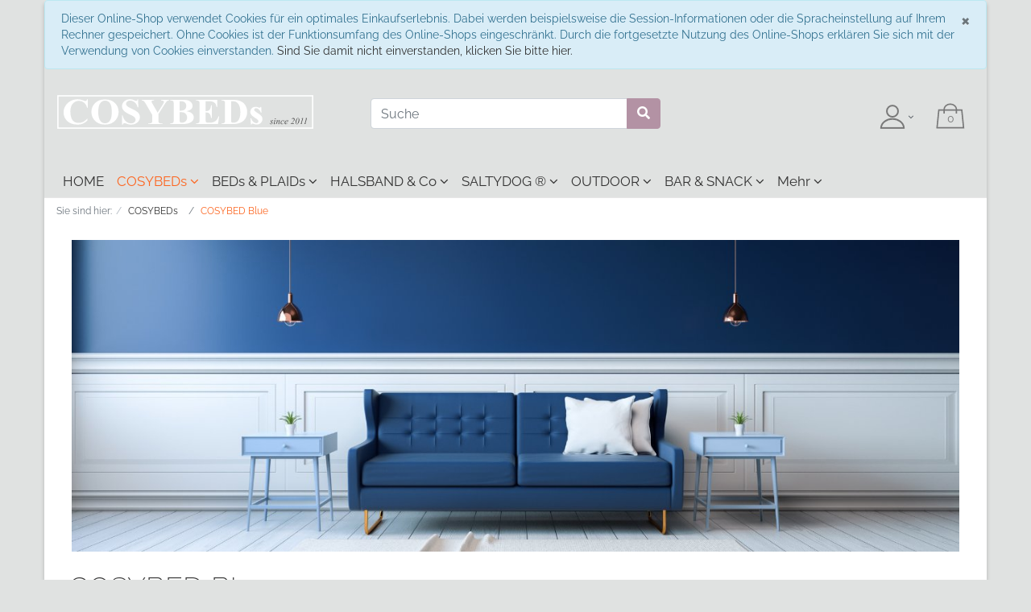

--- FILE ---
content_type: text/html; charset=UTF-8
request_url: https://www.dogs-inn.de/en/COSYBEDs/COSYBED-blue/?ldtype=line&_artperpage=50&pgNr=0&lang=1&cl=alist&searchparam=&cnid=k7h85d5d548fe5f969a82a6baf2ee9ab
body_size: 16796
content:
<!DOCTYPE html>
<html lang="de" >
    <head>
                        <meta http-equiv="X-UA-Compatible" content="IE=edge"><meta name="viewport" id="Viewport" content="width=device-width, initial-scale=1"><meta http-equiv="Content-Type" content="text/html; charset=UTF-8"><meta name="facebook-domain-verification" content="916rjhdaapvzi496xx8z4eomo1j3zv" /><meta name="google-site-verification" content="SmQGHuKjxdADAVmu9Wuvh82G8CGnCRlwEowKfSvILJ0" /><title>Dogs Inn® - Manufaktur | COSYBED  Blue</title><meta name="description" content="COSYBEDs by DOGs INN © das Original orthopädische Luxus Hundekissen mit extrem hohem Kuschelfaktor. 100% chillen und 100% Handmade in Germany in der Farbe Blue"><meta name="keywords" content="cosybed, cosybeds, hygge, bett, hundebett, petbed, dogs inn, orthopädisches hundebett, cozybed, cosy bett, Original Cosybed, Hygge, Bed, Hyggebett, COSYBED, COZYBED, Hundebett, Hundekissen, rundes Bett,hoher Rand, Donutform, Hundedonut, Hundebagel, Hundebetten, Hundekissen, DOGs INN, Hundeshop, Essen, Werden, Kettwig, Bredeney, Haarzopf, Rüttenscheid, Hundeladen, Windhunde, Galgo, Whippet, Rhodesian Ridgeback, Weimaraner, Viszla, COSYBAGEL, COSYDONUT, Kuschelbett, Pouf , Chien, Pannier, Pets, dogbed, petbed,"><meta property="og:site_name" content="https://www.dogs-inn.de/"><meta property="og:title" content="Dogs Inn® - Manufaktur | COSYBED  Blue"><meta property="og:description" content="COSYBEDs by DOGs INN © das Original orthopädische Luxus Hundekissen mit extrem hohem Kuschelfaktor. 100% chillen und 100% Handmade in Germany in der Farbe Blue"><meta property="og:type" content="website"><meta property="og:image" content="https://www.dogs-inn.de/out/wavedi/img/basket.png"><meta property="og:url" content="https://www.dogs-inn.de/"><link rel="canonical" href="https://www.dogs-inn.de/COSYBED-s/COSYBED-Blue/"><!-- iOS Homescreen Icon (version < 4.2)--><link rel="apple-touch-icon-precomposed" media="screen and (resolution: 163dpi)" href="https://www.dogs-inn.de/out/wavedi/img/favicons/favicon_512x512.png" /><!-- iOS Homescreen Icon --><link rel="apple-touch-icon-precomposed" href="https://www.dogs-inn.de/out/wavedi/img/favicons/favicon_512x512.png" /><!-- iPad Homescreen Icon (version < 4.2) --><link rel="apple-touch-icon-precomposed" media="screen and (resolution: 132dpi)" href="https://www.dogs-inn.de/out/wavedi/img/favicons/favicon_512x512.png" /><!-- iPad Homescreen Icon --><link rel="apple-touch-icon-precomposed" sizes="72x72" href="https://www.dogs-inn.de/out/wavedi/img/favicons/favicon_512x512.png" /><!-- iPhone 4 Homescreen Icon (version < 4.2) --><link rel="apple-touch-icon-precomposed" media="screen and (resolution: 326dpi)" href="https://www.dogs-inn.de/out/wavedi/img/favicons/favicon_512x512.png" /><!-- iPhone 4 Homescreen Icon --><link rel="apple-touch-icon-precomposed" sizes="114x114" href="https://www.dogs-inn.de/out/wavedi/img/favicons/favicon_512x512.png" /><!-- new iPad Homescreen Icon and iOS Version > 4.2 --><link rel="apple-touch-icon-precomposed" sizes="144x144" href="https://www.dogs-inn.de/out/wavedi/img/favicons/favicon_512x512.png" /><!-- Windows 8 --><meta name="msapplication-TileColor" content="#e7e7e7"> <!-- Kachel-Farbe --><meta name="theme-color" content="#e7e7e7"/><meta name="msapplication-TileImage" content="https://www.dogs-inn.de/out/wavedi/img/favicons/favicon_512x512.png"><!-- Fluid --><link rel="fluid-icon" href="https://www.dogs-inn.de/out/wavedi/img/favicons/favicon_512x512.png" title="Dogs Inn® - Manufaktur | COSYBED  Blue" /><!-- Shortcut Icons --><link rel="shortcut icon" href="https://www.dogs-inn.de/out/wavedi/img/favicons/favicon.ico?rand=1" type="image/x-icon" /><link rel="icon" href="https://www.dogs-inn.de/out/wavedi/img/favicons/favicon_16x16.png" sizes="16x16" /><link rel="icon" href="https://www.dogs-inn.de/out/wavedi/img/favicons/favicon_32x32.png" sizes="32x32" /><link rel="icon" href="https://www.dogs-inn.de/out/wavedi/img/favicons/favicon_48x48.png" sizes="48x48" /><link rel="icon" href="https://www.dogs-inn.de/out/wavedi/img/favicons/favicon_64x64.png" sizes="64x64" /><link rel="icon" href="https://www.dogs-inn.de/out/wavedi/img/favicons/favicon_128x128.png" sizes="128x128" />

                <link rel="stylesheet" type="text/css" href="https://www.dogs-inn.de/modules/dgflyoutnavigation/out/wave/src/css/style.css" />
<link rel="stylesheet" type="text/css" href="https://www.dogs-inn.de/out/wavedi/src/css/raleway.css?1645548268" />
<link rel="stylesheet" type="text/css" href="https://www.dogs-inn.de/out/wavedi/src/css/styles.min.css?1753194246" />
<link rel="stylesheet" type="text/css" href="https://www.dogs-inn.de/modules/ddoe/visualcms/out/src/css/font-awesome.min.css" />
<link rel="stylesheet" type="text/css" href="https://www.dogs-inn.de/modules/ddoe/visualcms/out/src/css/bootstrap-custom.min.css" />
<link rel="stylesheet" type="text/css" href="https://www.dogs-inn.de/modules/ddoe/visualcms/out/src/css/photoswipe.min.css" />
<link rel="stylesheet" type="text/css" href="https://www.dogs-inn.de/modules/ddoe/visualcms/out/src/css/style.min.css" />
<link rel="stylesheet" type="text/css" href="https://www.dogs-inn.de/out/wavedi/src/css/wavedi.css?1752842119" />


                <script>
!function(f,b,e,v,n,t,s){if(f.fbq)return;n=f.fbq=function(){n.callMethod?
n.callMethod.apply(n,arguments):n.queue.push(arguments)};if(!f._fbq)f._fbq=n;
n.push=n;n.loaded=!0;n.version='2.0';n.queue=[];t=b.createElement(e);t.async=!0;
t.src=v;s=b.getElementsByTagName(e)[0];s.parentNode.insertBefore(t,s)}(window,
document,'script','https://connect.facebook.net/en_US/fbevents.js');
fbq('init', '274005831580071'); // Insert your pixel ID here.
fbq('track', 'PageView');
</script>
<noscript><img height="1" width="1" style="display:none" src="https://www.facebook.com/tr?id=000000000000000&ev=PageView&noscript=1" /></noscript>



    </head>
  <!-- OXID eShop Professional Edition, Version 6, Shopping Cart System (c) OXID eSales AG 2003 - 2025 - https://www.oxid-esales.com -->

    <body class="cl-alist">

    
    
        <div style="display: none;">
            <?xml version="1.0" encoding="utf-8"?>
<svg version="1.1" id="Ebene_1" xmlns="http://www.w3.org/2000/svg" xmlns:xlink="http://www.w3.org/1999/xlink" x="0px" y="0px" viewBox="0 0 64 64" style="enable-background:new 0 0 64 64;" xml:space="preserve">
    <style type="text/css">
        .st0{fill: #B392A4;}
    </style>
    <symbol id="shoppingBag">
		<polygon fill="none" stroke="#797979" stroke-width="3" stroke-miterlimit="10" points="57,15.193 6.382,15.193 2.4,54.402	60.982,54.402 "/>
		<path fill="none" stroke="#797979" stroke-width="3" stroke-miterlimit="10" d="M18.071,15.223C18.024,14.829,18,14.429,18,14.024 c0-6.47,6.104-11.715,13.634-11.715c7.53,0,13.635,5.245,13.635,11.715c0,0.395-0.023,0.784-0.067,1.168"/>
		<line fill="none" stroke="#797979" stroke-width="3" stroke-miterlimit="10" x1="18" y1="23.083" x2="18.071" y2="15.223"/>
		<line fill="none" stroke="#797979" stroke-width="3" stroke-miterlimit="10" x1="45.269" y1="23.083" x2="45.202" y2="15.193"/>
        <text class="shopping-bag-text" x="32" y="43" stroke="none" fill="#797979" style="font-size: 225%; text-anchor: middle;">0</text>
    </symbol>
    <symbol id="shoppingBagMini">
        <polygon class="shopping-bag-stroke" fill="none" stroke="currentColor" stroke-width="2" stroke-miterlimit="10" points="44,18 54,18 54,63 10,63 10,18 20,18 "/>
        <path class="shopping-bag-stroke" fill="none" stroke="currentColor" stroke-width="2" stroke-miterlimit="10" d="M22,24V11c0-5.523,4.477-10,10-10s10,4.477,10,10v13"/>
        <text class="shopping-bag-text" x="32" y="43" stroke="currentColor" fill="#FFFFFF" stroke-width="2" style="font-size: 225%; text-anchor: middle;">0</text>
    </symbol>
</svg>        </div>
    


    <div class="container">
        <div class="main-row">
                                
    
            <div id="cookieNote">
        <div class="alert alert-info" style="margin: 0;">
            <button type="button" class="close" data-dismiss="alert">
                <span aria-hidden="true">&times;</span><span class="sr-only">Schließen</span>
            </button>
            Dieser Online-Shop verwendet Cookies für ein optimales Einkaufserlebnis. Dabei werden beispielsweise die Session-Informationen oder die Spracheinstellung auf Ihrem Rechner gespeichert. Ohne Cookies ist der Funktionsumfang des Online-Shops eingeschränkt. Durch die fortgesetzte Nutzung des Online-Shops erklären Sie sich mit der Verwendung von Cookies einverstanden.
            <span class="cancelCookie"><a href="https://www.dogs-inn.de/cookies/?force_sid=sfco570bf5sm9p6ej2jro2k6a4" title="Sind Sie damit nicht einverstanden, klicken Sie bitte hier.">Sind Sie damit nicht einverstanden, klicken Sie bitte hier.</a></span>
        </div>
    </div>
    


    <div class="container">
    <header id="header" class="header">
            <div class="header-box">
                <div class="container">
                    <div class="row">

                                                <div class="col-12 col-lg-4 col-md-4 order-lg-2 order-0 text-center  logo-col">
                            
                                                                                                                                                             
                                                                                                                                                                                                                                                                                                                                                                                                                                                                                                                                                                                                                                                                                                                                                                                                                                                                                                                                                                                                                                                                                               
                                <a href="https://www.dogs-inn.de/index.php?force_sid=sfco570bf5sm9p6ej2jro2k6a4&amp;" title="Dogs Inn® - Manufaktur" class="logo-link">
                                    <img src="https://www.dogs-inn.de/out/wavedi/img/logo_cb.svg" alt="Dogs Inn® - Manufaktur" style="width:auto;max-width:320px;height:auto;max-height:52px;" class="logo-img">
                                </a>
                            
                        </div>
                        <div class="col-12 col-md-6 col-lg-4 order-lg-3 menus-col">
                            
                                <div class="menu-dropdowns">
                                    
                                                                                
                                    
                                    
                                                                                
                                    

                                    
                                                                                                                                                                                                            <div class="btn-group service-menu showLogin">
    <button type="button" aria-label="Usercenter" class="btn dropdown-toggle" data-toggle="dropdown" data-href="https://www.dogs-inn.de/mein-konto/?force_sid=sfco570bf5sm9p6ej2jro2k6a4">
        
            
                                                                                         <img src="https://www.dogs-inn.de/out/wavedi/img/login.svg" alt="" width="32px"/> <i class="fa fa-angle-down"></i>
        
    </button>
    <ul class="dropdown-menu dropdown-menu-right login-menu" role="menu">
        
            <li>
                <div class="row">
                    <div class="col-12 col-sm-5 order-1 order-md-2">
                        <div class="service-menu-box clearfix">
                            <div class="topPopList">
    
        <span class="lead">Konto</span>
        <div class="flyoutBox">
            <ul id="services" class="list-unstyled">
                
                    <li>
                        <a href="https://www.dogs-inn.de/mein-konto/?force_sid=sfco570bf5sm9p6ej2jro2k6a4">Mein Konto</a>
                    </li>
                                        <li>
                        <a href="https://www.dogs-inn.de/mein-merkzettel/?force_sid=sfco570bf5sm9p6ej2jro2k6a4"><span>Mein Merkzettel</span></a>
                                            </li>
                                            <li>
                            <a href="https://www.dogs-inn.de/mein-wunschzettel/?force_sid=sfco570bf5sm9p6ej2jro2k6a4"><span>Mein Wunschzettel</span></a>
                                                    </li>
                                                                            
            </ul>
        </div>
    
</div>                                                    </div>
                    </div>
                                            <div class="col-12 col-sm-7 order-2 order-md-1">
                            <div class="service-menu-box clearfix">
                                    <form class="form" id="login" name="login" action="https://www.dogs-inn.de/index.php?force_sid=sfco570bf5sm9p6ej2jro2k6a4&amp;" method="post">
        <div id="loginBox" class="loginBox" >
            <input type="hidden" name="stoken" value="4444CFC4" /><input type="hidden" name="sid" value="sfco570bf5sm9p6ej2jro2k6a4" />
<input type="hidden" name="lang" value="0" />
            <input type="hidden" name="cnid" value="k7h85d5d548fe5f969a82a6baf2ee9ab" />
<input type="hidden" name="ldtype" value="line" />
<input type="hidden" name="actcontrol" value="alist" />
<input type="hidden" name="searchparam" value="" />

            <input type="hidden" name="fnc" value="login_noredirect">
            <input type="hidden" name="cl" value="alist">
                        <input type="hidden" name="pgNr" value="0">
            <input type="hidden" name="CustomError" value="loginBoxErrors">
            
            <span class="lead">Anmelden</span>

            <div class="form-group">
                <input id="loginEmail" type="email" name="lgn_usr" autocomplete="email" value="" class="form-control" placeholder="E-Mail-Adresse">
            </div>

            <div class="form-group">
                <div class="input-group">
                    <input id="loginPasword" type="password" name="lgn_pwd" autocomplete="current-password" class="form-control" value="" placeholder="Passwort">
                    <span class="input-group-append">
                        <a class="forgotPasswordOpener btn btn-tertiary" href="https://www.dogs-inn.de/passwort-vergessen/?force_sid=sfco570bf5sm9p6ej2jro2k6a4" title="Passwort vergessen?">?</a>
                    </span>
                </div>
            </div>

                            <div class="checkbox">
                    <label>
                        <input type="checkbox" class="checkbox" value="1" name="lgn_cook" id="remember"> Passwort merken
                    </label>
                </div>
            
            <button type="submit" class="btn btn-primary">Anmelden</button>

                            <a class="btn" id="registerLink" role="button" href="https://www.dogs-inn.de/konto-eroeffnen/?force_sid=sfco570bf5sm9p6ej2jro2k6a4" title="Registrieren">Registrieren</a>
            
            

        </div>
    </form>
                            </div>
                        </div>
                                    </div>
            </li>
        
    </ul>
</div>
                                    

                                    
                                                                                                                                                                                                            <div class="btn-group minibasket-menu" style="width: 60px;height: 60px;">
    <button type="button" aria-label="Minibasket" class="btn dropdown-toggle" data-toggle="dropdown" data-href="https://www.dogs-inn.de/warenkorb/?force_sid=sfco570bf5sm9p6ej2jro2k6a4">
        
                           
            <svg class="shopping-bag" viewBox="0 0 64 64">
                <use xlink:href="#shoppingBag" />             </svg>
        
    </button>
    <ul class="dropdown-menu dropdown-menu-right" role="menu">
        
            <li>
                <div class="row">
                    <div class="col-12 ml-auto">
                        <div class="minibasket-menu-box">
                            


            
            <div class="alert alert-info">Der Warenkorb ist leer.</div>
        
    
                        </div>
                    </div>
                </div>
            </li>
        
    </ul>
</div>
                                    

                                </div>
                            
                        </div>
                        <div class="col-12 col-lg-4 order-lg-2 search-col">
                            
            <form class="form search" id="searchForm" role="form" action="https://www.dogs-inn.de/index.php?force_sid=sfco570bf5sm9p6ej2jro2k6a4&amp;" method="get" name="search">
            <input type="hidden" name="stoken" value="4444CFC4" /><input type="hidden" name="sid" value="sfco570bf5sm9p6ej2jro2k6a4" />
<input type="hidden" name="lang" value="0" />
            <input type="hidden" name="cl" value="search">

            
                <div class="input-group">
                    
                        <input class="form-control" type="text" id="searchParam" name="searchparam" value="" placeholder="Suche">
                    

                    
                    <div class="input-group-append">
                        <button class="btn btn-primary" type="button" id="searchSubmit" title="Suchen"><i class="fas fa-search"></i></button>
                    </div>
                    
                </div>
            
        </form>
                            </div>
                    </div>
                </div>
            </div>

            
                <nav id="mainnav" class="navbar navbar-expand-lg navbar-light" role="navigation">
            <div class="container">
            
                
                    <div class="navbar-header justify-content-start">
                        <button class="navbar-toggler" type="button" data-toggle="collapse" data-target=".navbar-main-collapse" aria-controls="navbarSupportedContent" aria-expanded="false" aria-label="Toggle navigation">
                            <span class="navbar-toggler-icon"></span>
                        </button>
                        <span class="d-lg-none">Menü</span>
                    </div>
                
    
   
      
      

<nav class="cd-nav d-lg-none d-xl-none" role="navigation" itemscope="itemscope" itemtype="https://www.schema.org/SiteNavigationElement">
  <ul id="cd-primary-nav" class="cd-primary-nav is-fixed">
    <li class="d-lg-none d-xl-block d-lg-block" itemprop="name" role="menuitem">
      <a class="hidden-sm hidden-xs" href="https://www.dogs-inn.de/index.php?force_sid=sfco570bf5sm9p6ej2jro2k6a4&amp;" itemprop="url">HOME</a>
    </li>
    <li class="d-lg-none d-xl-block d-lg-block">
      <a class="cd-nav-cose" href="#">Menü schließen</a>
    </li>
                                                        <li class="selected has-children">
               <a href="#0">COSYBEDs </a>
                               <ul class="cd-secondary-nav nav-is-visible">
                  <li class="go-back">
                     <a href="#0">
                       Zurück Menü                     </a>
                  </li>
		     	  <li class="see-all d-lg-none d-xl-block" itemprop="name" role="menuitem">
                     <a href="https://www.dogs-inn.de/COSYBED-s/?force_sid=sfco570bf5sm9p6ej2jro2k6a4" itemprop="url">
                       Kategorieübersicht COSYBEDs
                     </a>
                  </li>
                                                                                        <li class="">
               <a href="https://www.dogs-inn.de/COSYBED-s/Alle-COSYBEDs/?force_sid=sfco570bf5sm9p6ej2jro2k6a4">COSYBEDs </a>
                            </li>
                                                    <li class="">
               <a href="https://www.dogs-inn.de/COSYBED-s/COSYPOUF/?force_sid=sfco570bf5sm9p6ej2jro2k6a4">COSYPOUF </a>
                            </li>
                                                    <li class="">
               <a href="https://www.dogs-inn.de/COSYBED-s/COSYBED-Beige/?force_sid=sfco570bf5sm9p6ej2jro2k6a4">COSYBED  BEIGE </a>
                            </li>
                                                    <li class="">
               <a href="https://www.dogs-inn.de/COSYBED-s/COSYBED-Black/?force_sid=sfco570bf5sm9p6ej2jro2k6a4">COSYBED  Black </a>
                            </li>
                                                    <li class="">
               <a href="https://www.dogs-inn.de/COSYBED-s/COSYBED-Brown/?force_sid=sfco570bf5sm9p6ej2jro2k6a4">COSYBED  Brown </a>
                            </li>
                                                    <li class="selected ">
               <a class="selected" href="https://www.dogs-inn.de/COSYBED-s/COSYBED-Blue/?force_sid=sfco570bf5sm9p6ej2jro2k6a4">COSYBED  Blue </a>
                            </li>
                                                    <li class="">
               <a href="https://www.dogs-inn.de/COSYBED-s/COSYBED-Grey/?force_sid=sfco570bf5sm9p6ej2jro2k6a4">COSYBED  Grey  </a>
                            </li>
                                                    <li class="">
               <a href="https://www.dogs-inn.de/COSYBED-s/COSYBED-Pink/?force_sid=sfco570bf5sm9p6ej2jro2k6a4">COSYBED  Pink </a>
                            </li>
                                                    <li class="">
               <a href="https://www.dogs-inn.de/COSYBED-s/COSYBED-Taupe/?force_sid=sfco570bf5sm9p6ej2jro2k6a4">COSYBED  Taupe </a>
                            </li>
                                                                     <li class="">
               <a href="https://www.dogs-inn.de/COSYBED-s/COSYBED-WEISS/?force_sid=sfco570bf5sm9p6ej2jro2k6a4">COSYBED WEISS </a>
                            </li>
                                                    <li class="has-children">
               <a href="#0">STOFFE </a>
                               <ul class=" is-hidden">
                  <li class="go-back">
                     <a href="#0">
                       Zurück COSYBEDs                     </a>
                  </li>
		     	  <li class="see-all d-lg-none d-xl-block" itemprop="name" role="menuitem">
                     <a href="https://www.dogs-inn.de/COSYBED-s/STOFFE/?force_sid=sfco570bf5sm9p6ej2jro2k6a4" itemprop="url">
                       Kategorieübersicht STOFFE
                     </a>
                  </li>
                                                                                        <li class="">
               <a href="https://www.dogs-inn.de/COSYBED-s/STOFFE/CORD/?force_sid=sfco570bf5sm9p6ej2jro2k6a4">CORD </a>
                            </li>
                                                    <li class="">
               <a href="https://www.dogs-inn.de/COSYBED-s/STOFFE/FAKE-FUR/?force_sid=sfco570bf5sm9p6ej2jro2k6a4">FAKE FUR </a>
                            </li>
                                                    <li class="">
               <a href="https://www.dogs-inn.de/COSYBED-s/COSYBED-Hermelin/?force_sid=sfco570bf5sm9p6ej2jro2k6a4">HERMELIN </a>
                            </li>
                                                    <li class="">
               <a href="https://www.dogs-inn.de/COSYBED-s/COSYBED-Longhair/?force_sid=sfco570bf5sm9p6ej2jro2k6a4">LONGHAIR </a>
                            </li>
                                                    <li class="">
               <a href="https://www.dogs-inn.de/COSYBED-s/COSYBED-Velours/?force_sid=sfco570bf5sm9p6ej2jro2k6a4">VELOURS SAMT </a>
                            </li>
                   
                          </ul>
                            </li>
                                                    <li class="has-children">
               <a href="#0">ZUBEHÖR </a>
                               <ul class=" is-hidden">
                  <li class="go-back">
                     <a href="#0">
                       Zurück COSYBEDs                     </a>
                  </li>
		     	  <li class="see-all d-lg-none d-xl-block" itemprop="name" role="menuitem">
                     <a href="https://www.dogs-inn.de/COSYBED-s/ZUBEHOeR/?force_sid=sfco570bf5sm9p6ej2jro2k6a4" itemprop="url">
                       Kategorieübersicht ZUBEHÖR
                     </a>
                  </li>
                                                                                        <li class="">
               <a href="https://www.dogs-inn.de/COSYBED-s/ZUBEHOeR/Bag-Outdoor/?force_sid=sfco570bf5sm9p6ej2jro2k6a4">Bag &amp; Outdoor </a>
                            </li>
                                                    <li class="">
               <a href="https://www.dogs-inn.de/COSYBED-s/Wechselbezuege/?force_sid=sfco570bf5sm9p6ej2jro2k6a4">BEZÜGE  </a>
                            </li>
                                                    <li class="">
               <a href="https://www.dogs-inn.de/COSYBED-s/Naesse-Allergie/?force_sid=sfco570bf5sm9p6ej2jro2k6a4">SCHONBEZUG </a>
                            </li>
                                                    <li class="">
               <a href="https://www.dogs-inn.de/COSYBED-s/HUSSE/?force_sid=sfco570bf5sm9p6ej2jro2k6a4">HUSSE   </a>
                            </li>
                                                    <li class="">
               <a href="https://www.dogs-inn.de/COSYBED-s/ZUBEHOeR/DECKE/?force_sid=sfco570bf5sm9p6ej2jro2k6a4">DECKE Ø  </a>
                            </li>
                   
                          </ul>
                            </li>
                                                    <li class="">
               <a href="https://www.dogs-inn.de/COSYBED-s/Raumduft/?force_sid=sfco570bf5sm9p6ej2jro2k6a4">Raumduft </a>
                            </li>
                                                    <li class="">
               <a href="https://www.dogs-inn.de/c-c/Gutschein/?force_sid=sfco570bf5sm9p6ej2jro2k6a4">GUTSCHEIN </a>
                            </li>
                   
                          </ul>
                            </li>
                                                    <li class="has-children">
               <a href="#0">BEDs &amp; PLAIDs </a>
                               <ul class="cd-secondary-nav is-hidden">
                  <li class="go-back">
                     <a href="#0">
                       Zurück Menü                     </a>
                  </li>
		     	  <li class="see-all d-lg-none d-xl-block" itemprop="name" role="menuitem">
                     <a href="https://www.dogs-inn.de/BEDs-PLAIDs/?force_sid=sfco570bf5sm9p6ej2jro2k6a4" itemprop="url">
                       Kategorieübersicht BEDs &amp; PLAIDs
                     </a>
                  </li>
                                                                                        <li class="">
               <a href="https://www.dogs-inn.de/BEDs-PLAIDs/Hundebett-Artleder/?force_sid=sfco570bf5sm9p6ej2jro2k6a4">ARTLEDER BETT </a>
                            </li>
                                                    <li class="">
               <a href="https://www.dogs-inn.de/BEDs-PLAIDs/BOXBEDS/?force_sid=sfco570bf5sm9p6ej2jro2k6a4">BOXBEDS </a>
                            </li>
                                                    <li class="">
               <a href="https://www.dogs-inn.de/BEDs-PLAIDs/COSYPLAIDs/?force_sid=sfco570bf5sm9p6ej2jro2k6a4">COSYPLAIDs </a>
                            </li>
                                                    <li class="">
               <a href="https://www.dogs-inn.de/BEDs-PLAIDs/Hundedecken/?force_sid=sfco570bf5sm9p6ej2jro2k6a4">HUNDEDECKEN </a>
                            </li>
                                                                     <li class="">
               <a href="https://www.dogs-inn.de/BEDs-PLAIDs/Gutschein/?force_sid=sfco570bf5sm9p6ej2jro2k6a4">GUTSCHEIN </a>
                            </li>
                   
                          </ul>
                            </li>
                                                    <li class="has-children">
               <a href="#0">HALSBAND &amp; Co  </a>
                               <ul class="cd-secondary-nav is-hidden">
                  <li class="go-back">
                     <a href="#0">
                       Zurück Menü                     </a>
                  </li>
		     	  <li class="see-all d-lg-none d-xl-block" itemprop="name" role="menuitem">
                     <a href="https://www.dogs-inn.de/Halsband-Co/?force_sid=sfco570bf5sm9p6ej2jro2k6a4" itemprop="url">
                       Kategorieübersicht HALSBAND &amp; Co 
                     </a>
                  </li>
                                                                                        <li class="">
               <a href="https://www.dogs-inn.de/Halsband-Co/Alpstyle/?force_sid=sfco570bf5sm9p6ej2jro2k6a4">ALPSTYLE </a>
                            </li>
                                                                     <li class="">
               <a href="https://www.dogs-inn.de/Halsband-Co/Geschirr/?force_sid=sfco570bf5sm9p6ej2jro2k6a4">GESCHIRR </a>
                            </li>
                                                    <li class="">
               <a href="https://www.dogs-inn.de/Halsband-Co/Ibizza-Look/?force_sid=sfco570bf5sm9p6ej2jro2k6a4">IBIZZA LOOK </a>
                            </li>
                                                    <li class="">
               <a href="https://www.dogs-inn.de/Halsband-Co/Indianer-Halsbaender/?force_sid=sfco570bf5sm9p6ej2jro2k6a4">INDIANER HALSBÄNDER </a>
                            </li>
                                                    <li class="has-children">
               <a href="#0">LEINEN </a>
                               <ul class=" is-hidden">
                  <li class="go-back">
                     <a href="#0">
                       Zurück HALSBAND &amp; Co                      </a>
                  </li>
		     	  <li class="see-all d-lg-none d-xl-block" itemprop="name" role="menuitem">
                     <a href="https://www.dogs-inn.de/Halsband-Co/LEINEN/?force_sid=sfco570bf5sm9p6ej2jro2k6a4" itemprop="url">
                       Kategorieübersicht LEINEN
                     </a>
                  </li>
                                                                                        <li class="">
               <a href="https://www.dogs-inn.de/Halsband-Co/Fettlederleinen/?force_sid=sfco570bf5sm9p6ej2jro2k6a4">FETTLEDER </a>
                            </li>
                                                    <li class="">
               <a href="https://www.dogs-inn.de/Lederleinen-Rund/?force_sid=sfco570bf5sm9p6ej2jro2k6a4">LEDERLEINEN RUND </a>
                            </li>
                                                    <li class="">
               <a href="https://www.dogs-inn.de/Tauleinen/?force_sid=sfco570bf5sm9p6ej2jro2k6a4">TAULEINEN </a>
                            </li>
                                                    <li class="">
               <a href="https://www.dogs-inn.de/SALTYDOG/Tauleine-SALTY/?force_sid=sfco570bf5sm9p6ej2jro2k6a4">Leine SALTY </a>
                            </li>
                                                    <li class="">
               <a href="https://www.dogs-inn.de/SALTYDOG/Tauleine-BASIC/?force_sid=sfco570bf5sm9p6ej2jro2k6a4">Leine BASIC </a>
                            </li>
                                                    <li class="">
               <a href="https://www.dogs-inn.de/SALTYDOG/Leine-Fettleder/?force_sid=sfco570bf5sm9p6ej2jro2k6a4">Leine Fettleder </a>
                            </li>
                   
                          </ul>
                            </li>
                                                                     <li class="">
               <a href="https://www.dogs-inn.de/Halsband-Co/Perlen-Halsband/?force_sid=sfco570bf5sm9p6ej2jro2k6a4">PERLEN HALSBÄNDER </a>
                            </li>
                                                                     <li class="">
               <a href="https://www.dogs-inn.de/Halsband-Co/PURE-Citystyle/?force_sid=sfco570bf5sm9p6ej2jro2k6a4">PURE Citystyle </a>
                            </li>
                                                    <li class="">
               <a href="https://www.dogs-inn.de/Halsband-Co/SALTYDOG/?force_sid=sfco570bf5sm9p6ej2jro2k6a4">SALTYDOG   </a>
                            </li>
                                                    <li class="">
               <a href="https://www.dogs-inn.de/LIEBESHUND-STUDIO-AM-MEER-Segeltuchhalsband/DOGs-INN/Essen/?force_sid=sfco570bf5sm9p6ej2jro2k6a4">WASSERFEST </a>
                            </li>
                                                    <li class="">
               <a href="https://www.dogs-inn.de/Halsband-Co/Gutschein/?force_sid=sfco570bf5sm9p6ej2jro2k6a4">GUTSCHEIN </a>
                            </li>
                   
                          </ul>
                            </li>
                                                    <li class="has-children">
               <a href="#0">SALTYDOG ® </a>
                               <ul class="cd-secondary-nav is-hidden">
                  <li class="go-back">
                     <a href="#0">
                       Zurück Menü                     </a>
                  </li>
		     	  <li class="see-all d-lg-none d-xl-block" itemprop="name" role="menuitem">
                     <a href="https://www.dogs-inn.de/SALTYDOG/?force_sid=sfco570bf5sm9p6ej2jro2k6a4" itemprop="url">
                       Kategorieübersicht SALTYDOG ®
                     </a>
                  </li>
                                                                                        <li class="">
               <a href="https://www.dogs-inn.de/SALTYDOG/Alle-SALTYDOGs/?force_sid=sfco570bf5sm9p6ej2jro2k6a4">Alle SALTYDOGs </a>
                            </li>
                                                    <li class="">
               <a href="https://www.dogs-inn.de/SALTYDOG/Baywatch/?force_sid=sfco570bf5sm9p6ej2jro2k6a4">BAYWATCH </a>
                            </li>
                                                    <li class="">
               <a href="https://www.dogs-inn.de/SALTYDOG/Beach/?force_sid=sfco570bf5sm9p6ej2jro2k6a4">BEACH </a>
                            </li>
                                                    <li class="">
               <a href="https://www.dogs-inn.de/SALTYDOG/Berge/?force_sid=sfco570bf5sm9p6ej2jro2k6a4">BERGE </a>
                            </li>
                                                    <li class="">
               <a href="https://www.dogs-inn.de/SALTYDOG/Camouflage/?force_sid=sfco570bf5sm9p6ej2jro2k6a4">CAMOUFLAGE </a>
                            </li>
                                                    <li class="">
               <a href="https://www.dogs-inn.de/SALTYDOG/Eat-Play-Love/?force_sid=sfco570bf5sm9p6ej2jro2k6a4">EAT PLAY LOVE </a>
                            </li>
                                                    <li class="">
               <a href="https://www.dogs-inn.de/SALTYDOG/Floral/?force_sid=sfco570bf5sm9p6ej2jro2k6a4">Floral </a>
                            </li>
                                                    <li class="">
               <a href="https://www.dogs-inn.de/SALTYDOG/HERITAGE/?force_sid=sfco570bf5sm9p6ej2jro2k6a4">HERITAGE </a>
                            </li>
                                                    <li class="">
               <a href="https://www.dogs-inn.de/SALTYDOG/Hippi-Boho/?force_sid=sfco570bf5sm9p6ej2jro2k6a4">HIPPIE BOHO </a>
                            </li>
                                                    <li class="has-children">
               <a href="#0">INSELN &amp; ORTE </a>
                               <ul class=" is-hidden">
                  <li class="go-back">
                     <a href="#0">
                       Zurück SALTYDOG ®                     </a>
                  </li>
		     	  <li class="see-all d-lg-none d-xl-block" itemprop="name" role="menuitem">
                     <a href="https://www.dogs-inn.de/SALTYDOG/Coast/?force_sid=sfco570bf5sm9p6ej2jro2k6a4" itemprop="url">
                       Kategorieübersicht INSELN &amp; ORTE
                     </a>
                  </li>
                                                                                        <li class="">
               <a href="https://www.dogs-inn.de/SALTYDOG/Coast/Mallorca/?force_sid=sfco570bf5sm9p6ej2jro2k6a4">Mallorca </a>
                            </li>
                                                    <li class="">
               <a href="https://www.dogs-inn.de/SALTYDOG/Coast/BRETAGNE/?force_sid=sfco570bf5sm9p6ej2jro2k6a4">BRETAGNE </a>
                            </li>
                                                    <li class="">
               <a href="https://www.dogs-inn.de/SALTYDOG/Coast/DOMBURG/?force_sid=sfco570bf5sm9p6ej2jro2k6a4">DOMBURG </a>
                            </li>
                                                    <li class="">
               <a href="https://www.dogs-inn.de/SALTYDOG/Coast/GREAT-BRITAIN/?force_sid=sfco570bf5sm9p6ej2jro2k6a4">GREAT BRITAIN </a>
                            </li>
                                                    <li class="">
               <a href="https://www.dogs-inn.de/SALTYDOG/Coast/NORDERNEY/?force_sid=sfco570bf5sm9p6ej2jro2k6a4">NORDERNEY </a>
                            </li>
                                                    <li class="">
               <a href="https://www.dogs-inn.de/SALTYDOG/Coast/NORMANDIE/?force_sid=sfco570bf5sm9p6ej2jro2k6a4">NORMANDIE </a>
                            </li>
                                                    <li class="">
               <a href="https://www.dogs-inn.de/SALTYDOG/Coast/RUeGEN/?force_sid=sfco570bf5sm9p6ej2jro2k6a4">RÜGEN </a>
                            </li>
                                                    <li class="">
               <a href="https://www.dogs-inn.de/SALTYDOG/Coast/S-PETER-ORDING/?force_sid=sfco570bf5sm9p6ej2jro2k6a4">S. PETER ORDING </a>
                            </li>
                                                    <li class="">
               <a href="https://www.dogs-inn.de/SALTYDOG/Coast/SYLT/?force_sid=sfco570bf5sm9p6ej2jro2k6a4">SYLT </a>
                            </li>
                                                    <li class="">
               <a href="https://www.dogs-inn.de/SALTYDOG/Coast/TEXEL/?force_sid=sfco570bf5sm9p6ej2jro2k6a4">TEXEL </a>
                            </li>
                                                    <li class="">
               <a href="https://www.dogs-inn.de/SALTYDOG/Coast/USA/?force_sid=sfco570bf5sm9p6ej2jro2k6a4">USA </a>
                            </li>
                                                    <li class="">
               <a href="https://www.dogs-inn.de/SALTYDOG/Coast/ZEELAND/?force_sid=sfco570bf5sm9p6ej2jro2k6a4">ZEELAND </a>
                            </li>
                   
                          </ul>
                            </li>
                                                    <li class="">
               <a href="https://www.dogs-inn.de/SALTYDOG/Leopard/?force_sid=sfco570bf5sm9p6ej2jro2k6a4">LEOPARD </a>
                            </li>
                                                    <li class="">
               <a href="https://www.dogs-inn.de/SALTYDOG/Mud-Collection/?force_sid=sfco570bf5sm9p6ej2jro2k6a4">MUD </a>
                            </li>
                                                    <li class="">
               <a href="https://www.dogs-inn.de/SALTYDOG/Mutmacher/?force_sid=sfco570bf5sm9p6ej2jro2k6a4">MUTMACHER </a>
                            </li>
                                                    <li class="">
               <a href="https://www.dogs-inn.de/SALTYDOG/Native/?force_sid=sfco570bf5sm9p6ej2jro2k6a4">NATIVE </a>
                            </li>
                                                    <li class="">
               <a href="https://www.dogs-inn.de/SALTYDOG/P-E-A-C-E/?force_sid=sfco570bf5sm9p6ej2jro2k6a4">P E A C E </a>
                            </li>
                                                    <li class="">
               <a href="https://www.dogs-inn.de/SALTYDOG/PURE/?force_sid=sfco570bf5sm9p6ej2jro2k6a4">PURE </a>
                            </li>
                                                    <li class="has-children">
               <a href="#0">RASSEN </a>
                               <ul class=" is-hidden">
                  <li class="go-back">
                     <a href="#0">
                       Zurück SALTYDOG ®                     </a>
                  </li>
		     	  <li class="see-all d-lg-none d-xl-block" itemprop="name" role="menuitem">
                     <a href="https://www.dogs-inn.de/SALTYDOG/Rassen/?force_sid=sfco570bf5sm9p6ej2jro2k6a4" itemprop="url">
                       Kategorieübersicht RASSEN
                     </a>
                  </li>
                                                                                        <li class="">
               <a href="https://www.dogs-inn.de/SALTYDOG/Windhunde/?force_sid=sfco570bf5sm9p6ej2jro2k6a4">Windhunde </a>
                            </li>
                   
                          </ul>
                            </li>
                                                    <li class="">
               <a href="https://www.dogs-inn.de/SALTYDOG/Alle-SALTYDOG/?force_sid=sfco570bf5sm9p6ej2jro2k6a4">SALTYDOG </a>
                            </li>
                                                    <li class="">
               <a href="https://www.dogs-inn.de/SALTYDOG/Seehund/?force_sid=sfco570bf5sm9p6ej2jro2k6a4">SEEHUND </a>
                            </li>
                                                    <li class="">
               <a href="https://www.dogs-inn.de/SALTYDOG/SEELENHUND/?force_sid=sfco570bf5sm9p6ej2jro2k6a4">SEELENHUND </a>
                            </li>
                                                                     <li class="">
               <a href="https://www.dogs-inn.de/SALTYDOG/Statements/?force_sid=sfco570bf5sm9p6ej2jro2k6a4">STATEMENTS </a>
                            </li>
                                                    <li class="">
               <a href="https://www.dogs-inn.de/SALTYDOG/Hampton-Stripes/?force_sid=sfco570bf5sm9p6ej2jro2k6a4">STRIPES </a>
                            </li>
                                                                     <li class="">
               <a href="https://www.dogs-inn.de/SALTYDOG/Traumhund/?force_sid=sfco570bf5sm9p6ej2jro2k6a4">TRAUMHUND </a>
                            </li>
                                                    <li class="">
               <a href="https://www.dogs-inn.de/SALTYDOG/Gutschein/?force_sid=sfco570bf5sm9p6ej2jro2k6a4">GUTSCHEIN </a>
                            </li>
                   
                          </ul>
                            </li>
                                                    <li class="has-children">
               <a href="#0">OUTDOOR </a>
                               <ul class="cd-secondary-nav is-hidden">
                  <li class="go-back">
                     <a href="#0">
                       Zurück Menü                     </a>
                  </li>
		     	  <li class="see-all d-lg-none d-xl-block" itemprop="name" role="menuitem">
                     <a href="https://www.dogs-inn.de/OUTDOOR/?force_sid=sfco570bf5sm9p6ej2jro2k6a4" itemprop="url">
                       Kategorieübersicht OUTDOOR
                     </a>
                  </li>
                                                                                        <li class="">
               <a href="https://www.dogs-inn.de/OUTDOOR/Wintermaentel/ALASKA/?force_sid=sfco570bf5sm9p6ej2jro2k6a4">ALASKA </a>
                            </li>
                                                    <li class="">
               <a href="https://www.dogs-inn.de/OUTDOOR/Autobetten/?force_sid=sfco570bf5sm9p6ej2jro2k6a4">Autobetten </a>
                            </li>
                                                    <li class="">
               <a href="https://www.dogs-inn.de/OUTDOOR/Cloud7/?force_sid=sfco570bf5sm9p6ej2jro2k6a4">Cloud7  </a>
                            </li>
                                                    <li class="">
               <a href="https://www.dogs-inn.de/OUTDOOR/COSY-HOODIE/?force_sid=sfco570bf5sm9p6ej2jro2k6a4">COSY HOODIE </a>
                            </li>
                                                    <li class="">
               <a href="https://www.dogs-inn.de/OUTDOOR/DACKEL/?force_sid=sfco570bf5sm9p6ej2jro2k6a4">DACKEL </a>
                            </li>
                                                    <li class="">
               <a href="https://www.dogs-inn.de/OUTDOOR/HundeMantel/?force_sid=sfco570bf5sm9p6ej2jro2k6a4">HundeMantel </a>
                            </li>
                                                    <li class="has-children">
               <a href="#0">Hundepullover </a>
                               <ul class=" is-hidden">
                  <li class="go-back">
                     <a href="#0">
                       Zurück OUTDOOR                     </a>
                  </li>
		     	  <li class="see-all d-lg-none d-xl-block" itemprop="name" role="menuitem">
                     <a href="https://www.dogs-inn.de/OUTDOOR/Hundepullover/?force_sid=sfco570bf5sm9p6ej2jro2k6a4" itemprop="url">
                       Kategorieübersicht Hundepullover
                     </a>
                  </li>
                                                                                        <li class="">
               <a href="https://www.dogs-inn.de/OUTDOOR/Hundepullover/COSY-POLAR/?force_sid=sfco570bf5sm9p6ej2jro2k6a4">COSY POLAR </a>
                            </li>
                   
                          </ul>
                            </li>
                                                    <li class="has-children">
               <a href="#0">Hunderassen  </a>
                               <ul class=" is-hidden">
                  <li class="go-back">
                     <a href="#0">
                       Zurück OUTDOOR                     </a>
                  </li>
		     	  <li class="see-all d-lg-none d-xl-block" itemprop="name" role="menuitem">
                     <a href="https://www.dogs-inn.de/OUTDOOR/Hunderassen/?force_sid=sfco570bf5sm9p6ej2jro2k6a4" itemprop="url">
                       Kategorieübersicht Hunderassen 
                     </a>
                  </li>
                                                                                        <li class="">
               <a href="https://www.dogs-inn.de/OUTDOOR/Mantel-Bulldogge/?force_sid=sfco570bf5sm9p6ej2jro2k6a4">Bulldogge </a>
                            </li>
                                                    <li class="">
               <a href="https://www.dogs-inn.de/OUTDOOR/Hunderassen/Cane-Corso/?force_sid=sfco570bf5sm9p6ej2jro2k6a4">Cane Corso </a>
                            </li>
                                                    <li class="">
               <a href="https://www.dogs-inn.de/OUTDOOR/Hunderassen/Dogge/?force_sid=sfco570bf5sm9p6ej2jro2k6a4">Dogge </a>
                            </li>
                                                    <li class="">
               <a href="https://www.dogs-inn.de/OUTDOOR/Mantel-Dackel/?force_sid=sfco570bf5sm9p6ej2jro2k6a4">Dackel </a>
                            </li>
                                                    <li class="">
               <a href="https://www.dogs-inn.de/OUTDOOR/Mantel-Ridgeback/?force_sid=sfco570bf5sm9p6ej2jro2k6a4">Ridgeback </a>
                            </li>
                                                    <li class="">
               <a href="https://www.dogs-inn.de/OUTDOOR/Hunderassen/Vizsla/?force_sid=sfco570bf5sm9p6ej2jro2k6a4">Vizsla </a>
                            </li>
                                                    <li class="">
               <a href="https://www.dogs-inn.de/OUTDOOR/Mantel-Weimaraner/?force_sid=sfco570bf5sm9p6ej2jro2k6a4">Weimaraner </a>
                            </li>
                                                    <li class="">
               <a href="https://www.dogs-inn.de/OUTDOOR/Mantel-Windhund/?force_sid=sfco570bf5sm9p6ej2jro2k6a4">Windhund </a>
                            </li>
                   
                          </ul>
                            </li>
                                                    <li class="">
               <a href="https://www.dogs-inn.de/OUTDOOR/RegenJacke/?force_sid=sfco570bf5sm9p6ej2jro2k6a4">RegenJacke </a>
                            </li>
                                                    <li class="">
               <a href="https://www.dogs-inn.de/OUTDOOR/VOYAGER-K9/?force_sid=sfco570bf5sm9p6ej2jro2k6a4">VOYAGER K9 </a>
                            </li>
                                                    <li class="has-children">
               <a href="#0">Wintermäntel </a>
                               <ul class=" is-hidden">
                  <li class="go-back">
                     <a href="#0">
                       Zurück OUTDOOR                     </a>
                  </li>
		     	  <li class="see-all d-lg-none d-xl-block" itemprop="name" role="menuitem">
                     <a href="https://www.dogs-inn.de/OUTDOOR/Wintermaentel/?force_sid=sfco570bf5sm9p6ej2jro2k6a4" itemprop="url">
                       Kategorieübersicht Wintermäntel
                     </a>
                  </li>
                                                                                        <li class="">
               <a href="https://www.dogs-inn.de/OUTDOOR/Wintermaentel/BROOKLYN/?force_sid=sfco570bf5sm9p6ej2jro2k6a4">BROOKLYN </a>
                            </li>
                                                    <li class="">
               <a href="https://www.dogs-inn.de/OUTDOOR/Wintermaentel/Wintermaentel/?force_sid=sfco570bf5sm9p6ej2jro2k6a4">Wintermäntel </a>
                            </li>
                                                    <li class="">
               <a href="https://www.dogs-inn.de/OUTDOOR/Wintermaentel/YUKON/?force_sid=sfco570bf5sm9p6ej2jro2k6a4">YUKON </a>
                            </li>
                                                    <li class="">
               <a href="https://www.dogs-inn.de/OUTDOOR/Daunenjacken/Hundejacke/?force_sid=sfco570bf5sm9p6ej2jro2k6a4">Daunenjacken </a>
                            </li>
                   
                          </ul>
                            </li>
                                                    <li class="">
               <a href="https://www.dogs-inn.de/OUTDOOR/Wintermantel/?force_sid=sfco570bf5sm9p6ej2jro2k6a4">Wintermantel </a>
                            </li>
                                                    <li class="">
               <a href="https://www.dogs-inn.de/OUTDOOR/BadeMantel/?force_sid=sfco570bf5sm9p6ej2jro2k6a4">BadeMantel </a>
                            </li>
                                                    <li class="">
               <a href="https://www.dogs-inn.de/OUTDOOR/Sicherheit/?force_sid=sfco570bf5sm9p6ej2jro2k6a4">Sicherheit </a>
                            </li>
                                                    <li class="">
               <a href="https://www.dogs-inn.de/Menschen/?force_sid=sfco570bf5sm9p6ej2jro2k6a4">Menschen </a>
                            </li>
                                                    <li class="">
               <a href="https://www.dogs-inn.de/OUTDOOR/Spielzeug-Wasser/?force_sid=sfco570bf5sm9p6ej2jro2k6a4">Spielzeug - Wasser </a>
                            </li>
                                                    <li class="">
               <a href="https://www.dogs-inn.de/OUTDOOR/Gutschein/?force_sid=sfco570bf5sm9p6ej2jro2k6a4">GUTSCHEIN </a>
                            </li>
                                                    <li class="">
               <a href="https://www.dogs-inn.de/OUTDOOR/Taschen/?force_sid=sfco570bf5sm9p6ej2jro2k6a4">Hundetaschen </a>
                            </li>
                                    
                          </ul>
                            </li>
                                                    <li class="has-children">
               <a href="#0">BAR &amp; SNACK </a>
                               <ul class="cd-secondary-nav is-hidden">
                  <li class="go-back">
                     <a href="#0">
                       Zurück Menü                     </a>
                  </li>
		     	  <li class="see-all d-lg-none d-xl-block" itemprop="name" role="menuitem">
                     <a href="https://www.dogs-inn.de/Bar-Snack/?force_sid=sfco570bf5sm9p6ej2jro2k6a4" itemprop="url">
                       Kategorieübersicht BAR &amp; SNACK
                     </a>
                  </li>
                                                                                        <li class="">
               <a href="https://www.dogs-inn.de/Bar-Snack/Alle-dogBar/?force_sid=sfco570bf5sm9p6ej2jro2k6a4">dogBar </a>
                            </li>
                                                    <li class="">
               <a href="https://www.dogs-inn.de/Bar-Snack/dogBar-Size-S/?force_sid=sfco570bf5sm9p6ej2jro2k6a4">dogBar - Size  S </a>
                            </li>
                                                    <li class="">
               <a href="https://www.dogs-inn.de/Bar-Snack/dogBar-Size-M/?force_sid=sfco570bf5sm9p6ej2jro2k6a4">dogBar - Size  M </a>
                            </li>
                                                    <li class="">
               <a href="https://www.dogs-inn.de/Bar-Snack/dogBar-Size-L/?force_sid=sfco570bf5sm9p6ej2jro2k6a4">dogBar - Size  L </a>
                            </li>
                                                    <li class="">
               <a href="https://www.dogs-inn.de/Bar-Snack/dogBar-Single/?force_sid=sfco570bf5sm9p6ej2jro2k6a4">dogBar Single </a>
                            </li>
                                                    <li class="">
               <a href="https://www.dogs-inn.de/Bar-Snack/catbar/?force_sid=sfco570bf5sm9p6ej2jro2k6a4">catbar </a>
                            </li>
                                                    <li class="">
               <a href="https://www.dogs-inn.de/Bar-Snack/Dining-Station/?force_sid=sfco570bf5sm9p6ej2jro2k6a4">Dining Station </a>
                            </li>
                                                    <li class="">
               <a href="https://www.dogs-inn.de/Bar-Snack/Futter-Wassernapf/?force_sid=sfco570bf5sm9p6ej2jro2k6a4">Futter | Wassernapf </a>
                            </li>
                                                    <li class="">
               <a href="https://www.dogs-inn.de/Bar-Snack/Leckerliebeutel/?force_sid=sfco570bf5sm9p6ej2jro2k6a4">Leckerliebeutel </a>
                            </li>
                                                    <li class="">
               <a href="https://www.dogs-inn.de/Bar-Snack/Kauartikel/?force_sid=sfco570bf5sm9p6ej2jro2k6a4">Kauartikel </a>
                            </li>
                                                    <li class="">
               <a href="https://www.dogs-inn.de/Bar-Snack/Spielzeug-Tau/?force_sid=sfco570bf5sm9p6ej2jro2k6a4">Spielzeug Tau </a>
                            </li>
                                                    <li class="">
               <a href="https://www.dogs-inn.de/Bar-Snack/SNACKs/?force_sid=sfco570bf5sm9p6ej2jro2k6a4">SNACKs </a>
                            </li>
                                                    <li class="">
               <a href="https://www.dogs-inn.de/Bar-Snack/Gutschein/?force_sid=sfco570bf5sm9p6ej2jro2k6a4">GUTSCHEIN </a>
                            </li>
                   
                          </ul>
                            </li>
                                                    <li class="has-children">
               <a href="#0">WEIHNACHTEN </a>
                               <ul class="cd-secondary-nav is-hidden">
                  <li class="go-back">
                     <a href="#0">
                       Zurück Menü                     </a>
                  </li>
		     	  <li class="see-all d-lg-none d-xl-block" itemprop="name" role="menuitem">
                     <a href="https://www.dogs-inn.de/Weihnachten/?force_sid=sfco570bf5sm9p6ej2jro2k6a4" itemprop="url">
                       Kategorieübersicht WEIHNACHTEN
                     </a>
                  </li>
                                                                                         
                          </ul>
                            </li>
                                                    <li class="has-children">
               <a href="#0">% SALE </a>
                               <ul class="cd-secondary-nav is-hidden">
                  <li class="go-back">
                     <a href="#0">
                       Zurück Menü                     </a>
                  </li>
		     	  <li class="see-all d-lg-none d-xl-block" itemprop="name" role="menuitem">
                     <a href="https://www.dogs-inn.de/SALE/?force_sid=sfco570bf5sm9p6ej2jro2k6a4" itemprop="url">
                       Kategorieübersicht % SALE
                     </a>
                  </li>
                                                                                                         <li class="">
               <a href="https://www.dogs-inn.de/SALE/SALE-Hundemaentel/?force_sid=sfco570bf5sm9p6ej2jro2k6a4">SALE  Hundemäntel </a>
                            </li>
                                                                     <li class="">
               <a href="https://www.dogs-inn.de/SALE/30-COSYPLAIDs/?force_sid=sfco570bf5sm9p6ej2jro2k6a4">SALE  COSYPLAIDs </a>
                            </li>
                   
                          </ul>
                            </li>
                                                    <li class="has-children">
               <a href="#0">BLOG </a>
                               <ul class="cd-secondary-nav is-hidden">
                  <li class="go-back">
                     <a href="#0">
                       Zurück Menü                     </a>
                  </li>
		     	  <li class="see-all d-lg-none d-xl-block" itemprop="name" role="menuitem">
                     <a href="https://www.dogs-inn.de/BLOG-oxid/?force_sid=sfco570bf5sm9p6ej2jro2k6a4" itemprop="url">
                       Kategorieübersicht BLOG
                     </a>
                  </li>
                                                                                        <li class="">
               <a href="/COSYBAGEL-oder-COSYBED/?force_sid=sfco570bf5sm9p6ej2jro2k6a4">BAGEL oder POUF </a>
                            </li>
                                                    <li class="">
               <a href="/cosyblog/?force_sid=sfco570bf5sm9p6ej2jro2k6a4">COSYBEDs are made for ... </a>
                            </li>
                                                    <li class="">
               <a href="/hundefutter/?force_sid=sfco570bf5sm9p6ej2jro2k6a4">HUNDEFUTTER </a>
                            </li>
                                                    <li class="">
               <a href="/our-story/?force_sid=sfco570bf5sm9p6ej2jro2k6a4">OUR STORY </a>
                            </li>
                   
                          </ul>
                            </li>
                                                    <li class="">
               <a href="/Kontakt/?force_sid=sfco570bf5sm9p6ej2jro2k6a4">KONTAKT </a>
                            </li>
                                    
                       <li itemprop="name" role="menuitem">
        <a href="https://www.dogs-inn.de/warenkorb/?force_sid=sfco570bf5sm9p6ej2jro2k6a4"  itemprop="url">Warenkorb </a>
     </li>
            <li itemprop="name" role="menuitem"><a href="https://www.dogs-inn.de/mein-konto/?force_sid=sfco570bf5sm9p6ej2jro2k6a4"  itemprop="url">Konto</a></li>
              <li class="has-children">
        <a href="#0">Service</a>
           <ul class="cd-secondary-nav  is-hidden">
             <li class="go-back"><a href="#0">Zurück Menü</a></li>
                                         <li itemprop="name" role="menuitem"><a href="https://www.dogs-inn.de/Impressum/?force_sid=sfco570bf5sm9p6ej2jro2k6a4" itemprop="url">Impressum</a></li>
                                                                   <li itemprop="name" role="menuitem"><a href="https://www.dogs-inn.de/AGB/?force_sid=sfco570bf5sm9p6ej2jro2k6a4" itemprop="url">AGB</a></li>
                                                                   <li itemprop="name" role="menuitem"><a href="https://www.dogs-inn.de/Datenschutz/?force_sid=sfco570bf5sm9p6ej2jro2k6a4" itemprop="url">Datenschutzerklärung</a></li>
                                                                   <li itemprop="name" role="menuitem"><a href="https://www.dogs-inn.de/Zahlung-und-Lieferung/?force_sid=sfco570bf5sm9p6ej2jro2k6a4" itemprop="url">Lieferung und Zahlung</a></li>
                                                                   <li itemprop="name" role="menuitem"><a href="https://www.dogs-inn.de/Widerrufsrecht/?force_sid=sfco570bf5sm9p6ej2jro2k6a4" itemprop="url">Widerrufsrecht</a></li>
                                                                   <li><a href="https://www.dogs-inn.de/Wie-bestellen/?force_sid=sfco570bf5sm9p6ej2jro2k6a4" itemprop="url">Wie bestellen?</a></li>
                                                       <li itemprop="name" role="menuitem"><a href="https://www.dogs-inn.de/newsletter/?force_sid=sfco570bf5sm9p6ej2jro2k6a4" itemprop="url">Newsletter</a></li>
                                     </ul>
      </li>
            <li class="hidden-lg hidden-md">
      <a href="tel:(49) 0201-8411950"><i class="fa fa-phone"></i> Telefon: (49) 0201-8411950</a>
    </li>
    	
        <li class="hidden-lg hidden-md">
      <a href="https://api.whatsapp.com/send?phone=+491758809090&amp;text=Hallo Dogs Inn® Hundeshop Essen Team," itemprop="url"><i class="fa fa-whatsapp"></i> WhatsApp</a>
    </li>
    						
  </ul>
</nav>


       
    
  

 
                   <div class="collapse navbar-collapse navbar-main-collapse" id="navbarSupportedContent">
                    <ul id="navigation" class="navbar-nav nav">
                        <li class="nav-item">
    <a href="https://www.dogs-inn.de/index.php?force_sid=sfco570bf5sm9p6ej2jro2k6a4&amp;" class="nav-link">HOME</a>
</li>

        
    <li class="nav-item active dropdown">
        <a class="nav-link" href="https://www.dogs-inn.de/COSYBED-s/?force_sid=sfco570bf5sm9p6ej2jro2k6a4" class="dropdown-toggle" data-toggle="dropdown">
            COSYBEDs <i class="fa fa-angle-down"></i>        </a>

                <ul class="dropdown-menu">
                                    
                        <li class="dropdown-item">
                <a class="dropdown-link" href="https://www.dogs-inn.de/COSYBED-s/Alle-COSYBEDs/?force_sid=sfco570bf5sm9p6ej2jro2k6a4">COSYBEDs</a>
            </li>
                                                            
                        <li class="dropdown-item">
                <a class="dropdown-link" href="https://www.dogs-inn.de/COSYBED-s/COSYPOUF/?force_sid=sfco570bf5sm9p6ej2jro2k6a4">COSYPOUF</a>
            </li>
                                                            
                        <li class="dropdown-item">
                <a class="dropdown-link" href="https://www.dogs-inn.de/COSYBED-s/COSYBED-Beige/?force_sid=sfco570bf5sm9p6ej2jro2k6a4">COSYBED  BEIGE</a>
            </li>
                                                            
                        <li class="dropdown-item">
                <a class="dropdown-link" href="https://www.dogs-inn.de/COSYBED-s/COSYBED-Black/?force_sid=sfco570bf5sm9p6ej2jro2k6a4">COSYBED  Black</a>
            </li>
                                                            
                        <li class="dropdown-item">
                <a class="dropdown-link" href="https://www.dogs-inn.de/COSYBED-s/COSYBED-Brown/?force_sid=sfco570bf5sm9p6ej2jro2k6a4">COSYBED  Brown</a>
            </li>
                                                            
                        <li class="dropdown-item active">
                <a class="dropdown-link current" href="https://www.dogs-inn.de/COSYBED-s/COSYBED-Blue/?force_sid=sfco570bf5sm9p6ej2jro2k6a4">COSYBED  Blue</a>
            </li>
                                                            
                        <li class="dropdown-item">
                <a class="dropdown-link" href="https://www.dogs-inn.de/COSYBED-s/COSYBED-Grey/?force_sid=sfco570bf5sm9p6ej2jro2k6a4">COSYBED  Grey </a>
            </li>
                                                            
                        <li class="dropdown-item">
                <a class="dropdown-link" href="https://www.dogs-inn.de/COSYBED-s/COSYBED-Pink/?force_sid=sfco570bf5sm9p6ej2jro2k6a4">COSYBED  Pink</a>
            </li>
                                                            
                        <li class="dropdown-item">
                <a class="dropdown-link" href="https://www.dogs-inn.de/COSYBED-s/COSYBED-Taupe/?force_sid=sfco570bf5sm9p6ej2jro2k6a4">COSYBED  Taupe</a>
            </li>
                                                                                    
                        <li class="dropdown-item">
                <a class="dropdown-link" href="https://www.dogs-inn.de/COSYBED-s/COSYBED-WEISS/?force_sid=sfco570bf5sm9p6ej2jro2k6a4">COSYBED WEISS</a>
            </li>
                                                            
                        <li class="dropdown-item">
                <a class="dropdown-link" href="https://www.dogs-inn.de/COSYBED-s/STOFFE/?force_sid=sfco570bf5sm9p6ej2jro2k6a4">STOFFE</a>
            </li>
                                                            
                        <li class="dropdown-item">
                <a class="dropdown-link" href="https://www.dogs-inn.de/COSYBED-s/ZUBEHOeR/?force_sid=sfco570bf5sm9p6ej2jro2k6a4">ZUBEHÖR</a>
            </li>
                                                            
                        <li class="dropdown-item">
                <a class="dropdown-link" href="https://www.dogs-inn.de/COSYBED-s/Raumduft/?force_sid=sfco570bf5sm9p6ej2jro2k6a4">Raumduft</a>
            </li>
                                                            
                        <li class="dropdown-item">
                <a class="dropdown-link" href="https://www.dogs-inn.de/c-c/Gutschein/?force_sid=sfco570bf5sm9p6ej2jro2k6a4">GUTSCHEIN</a>
            </li>
                                            </ul>
            </li>
                
    <li class="nav-item  dropdown">
        <a class="nav-link" href="https://www.dogs-inn.de/BEDs-PLAIDs/?force_sid=sfco570bf5sm9p6ej2jro2k6a4" class="dropdown-toggle" data-toggle="dropdown">
            BEDs &amp; PLAIDs <i class="fa fa-angle-down"></i>        </a>

                <ul class="dropdown-menu">
                                    
                        <li class="dropdown-item">
                <a class="dropdown-link" href="https://www.dogs-inn.de/BEDs-PLAIDs/Hundebett-Artleder/?force_sid=sfco570bf5sm9p6ej2jro2k6a4">ARTLEDER BETT</a>
            </li>
                                                            
                        <li class="dropdown-item">
                <a class="dropdown-link" href="https://www.dogs-inn.de/BEDs-PLAIDs/BOXBEDS/?force_sid=sfco570bf5sm9p6ej2jro2k6a4">BOXBEDS</a>
            </li>
                                                            
                        <li class="dropdown-item">
                <a class="dropdown-link" href="https://www.dogs-inn.de/BEDs-PLAIDs/COSYPLAIDs/?force_sid=sfco570bf5sm9p6ej2jro2k6a4">COSYPLAIDs</a>
            </li>
                                                            
                        <li class="dropdown-item">
                <a class="dropdown-link" href="https://www.dogs-inn.de/BEDs-PLAIDs/Hundedecken/?force_sid=sfco570bf5sm9p6ej2jro2k6a4">HUNDEDECKEN</a>
            </li>
                                                                                    
                        <li class="dropdown-item">
                <a class="dropdown-link" href="https://www.dogs-inn.de/BEDs-PLAIDs/Gutschein/?force_sid=sfco570bf5sm9p6ej2jro2k6a4">GUTSCHEIN</a>
            </li>
                                            </ul>
            </li>
                
    <li class="nav-item  dropdown">
        <a class="nav-link" href="https://www.dogs-inn.de/Halsband-Co/?force_sid=sfco570bf5sm9p6ej2jro2k6a4" class="dropdown-toggle" data-toggle="dropdown">
            HALSBAND &amp; Co  <i class="fa fa-angle-down"></i>        </a>

                <ul class="dropdown-menu">
                                    
                        <li class="dropdown-item">
                <a class="dropdown-link" href="https://www.dogs-inn.de/Halsband-Co/Alpstyle/?force_sid=sfco570bf5sm9p6ej2jro2k6a4">ALPSTYLE</a>
            </li>
                                                                                    
                        <li class="dropdown-item">
                <a class="dropdown-link" href="https://www.dogs-inn.de/Halsband-Co/Geschirr/?force_sid=sfco570bf5sm9p6ej2jro2k6a4">GESCHIRR</a>
            </li>
                                                            
                        <li class="dropdown-item">
                <a class="dropdown-link" href="https://www.dogs-inn.de/Halsband-Co/Ibizza-Look/?force_sid=sfco570bf5sm9p6ej2jro2k6a4">IBIZZA LOOK</a>
            </li>
                                                            
                        <li class="dropdown-item">
                <a class="dropdown-link" href="https://www.dogs-inn.de/Halsband-Co/Indianer-Halsbaender/?force_sid=sfco570bf5sm9p6ej2jro2k6a4">INDIANER HALSBÄNDER</a>
            </li>
                                                            
                        <li class="dropdown-item">
                <a class="dropdown-link" href="https://www.dogs-inn.de/Halsband-Co/LEINEN/?force_sid=sfco570bf5sm9p6ej2jro2k6a4">LEINEN</a>
            </li>
                                                                                    
                        <li class="dropdown-item">
                <a class="dropdown-link" href="https://www.dogs-inn.de/Halsband-Co/Perlen-Halsband/?force_sid=sfco570bf5sm9p6ej2jro2k6a4">PERLEN HALSBÄNDER</a>
            </li>
                                                                                    
                        <li class="dropdown-item">
                <a class="dropdown-link" href="https://www.dogs-inn.de/Halsband-Co/PURE-Citystyle/?force_sid=sfco570bf5sm9p6ej2jro2k6a4">PURE Citystyle</a>
            </li>
                                                            
                        <li class="dropdown-item">
                <a class="dropdown-link" href="https://www.dogs-inn.de/Halsband-Co/SALTYDOG/?force_sid=sfco570bf5sm9p6ej2jro2k6a4">SALTYDOG  </a>
            </li>
                                                            
                        <li class="dropdown-item">
                <a class="dropdown-link" href="https://www.dogs-inn.de/LIEBESHUND-STUDIO-AM-MEER-Segeltuchhalsband/DOGs-INN/Essen/?force_sid=sfco570bf5sm9p6ej2jro2k6a4">WASSERFEST</a>
            </li>
                                                            
                        <li class="dropdown-item">
                <a class="dropdown-link" href="https://www.dogs-inn.de/Halsband-Co/Gutschein/?force_sid=sfco570bf5sm9p6ej2jro2k6a4">GUTSCHEIN</a>
            </li>
                                            </ul>
            </li>
                
    <li class="nav-item  dropdown">
        <a class="nav-link" href="https://www.dogs-inn.de/SALTYDOG/?force_sid=sfco570bf5sm9p6ej2jro2k6a4" class="dropdown-toggle" data-toggle="dropdown">
            SALTYDOG ® <i class="fa fa-angle-down"></i>        </a>

                <ul class="dropdown-menu">
                                    
                        <li class="dropdown-item">
                <a class="dropdown-link" href="https://www.dogs-inn.de/SALTYDOG/Alle-SALTYDOGs/?force_sid=sfco570bf5sm9p6ej2jro2k6a4">Alle SALTYDOGs</a>
            </li>
                                                            
                        <li class="dropdown-item">
                <a class="dropdown-link" href="https://www.dogs-inn.de/SALTYDOG/Baywatch/?force_sid=sfco570bf5sm9p6ej2jro2k6a4">BAYWATCH</a>
            </li>
                                                            
                        <li class="dropdown-item">
                <a class="dropdown-link" href="https://www.dogs-inn.de/SALTYDOG/Beach/?force_sid=sfco570bf5sm9p6ej2jro2k6a4">BEACH</a>
            </li>
                                                            
                        <li class="dropdown-item">
                <a class="dropdown-link" href="https://www.dogs-inn.de/SALTYDOG/Berge/?force_sid=sfco570bf5sm9p6ej2jro2k6a4">BERGE</a>
            </li>
                                                            
                        <li class="dropdown-item">
                <a class="dropdown-link" href="https://www.dogs-inn.de/SALTYDOG/Camouflage/?force_sid=sfco570bf5sm9p6ej2jro2k6a4">CAMOUFLAGE</a>
            </li>
                                                            
                        <li class="dropdown-item">
                <a class="dropdown-link" href="https://www.dogs-inn.de/SALTYDOG/Eat-Play-Love/?force_sid=sfco570bf5sm9p6ej2jro2k6a4">EAT PLAY LOVE</a>
            </li>
                                                            
                        <li class="dropdown-item">
                <a class="dropdown-link" href="https://www.dogs-inn.de/SALTYDOG/Floral/?force_sid=sfco570bf5sm9p6ej2jro2k6a4">Floral</a>
            </li>
                                                            
                        <li class="dropdown-item">
                <a class="dropdown-link" href="https://www.dogs-inn.de/SALTYDOG/HERITAGE/?force_sid=sfco570bf5sm9p6ej2jro2k6a4">HERITAGE</a>
            </li>
                                                            
                        <li class="dropdown-item">
                <a class="dropdown-link" href="https://www.dogs-inn.de/SALTYDOG/Hippi-Boho/?force_sid=sfco570bf5sm9p6ej2jro2k6a4">HIPPIE BOHO</a>
            </li>
                                                            
                        <li class="dropdown-item">
                <a class="dropdown-link" href="https://www.dogs-inn.de/SALTYDOG/Coast/?force_sid=sfco570bf5sm9p6ej2jro2k6a4">INSELN &amp; ORTE</a>
            </li>
                                                            
                        <li class="dropdown-item">
                <a class="dropdown-link" href="https://www.dogs-inn.de/SALTYDOG/Leopard/?force_sid=sfco570bf5sm9p6ej2jro2k6a4">LEOPARD</a>
            </li>
                                                            
                        <li class="dropdown-item">
                <a class="dropdown-link" href="https://www.dogs-inn.de/SALTYDOG/Mud-Collection/?force_sid=sfco570bf5sm9p6ej2jro2k6a4">MUD</a>
            </li>
                                                            
                        <li class="dropdown-item">
                <a class="dropdown-link" href="https://www.dogs-inn.de/SALTYDOG/Mutmacher/?force_sid=sfco570bf5sm9p6ej2jro2k6a4">MUTMACHER</a>
            </li>
                                                            
                        <li class="dropdown-item">
                <a class="dropdown-link" href="https://www.dogs-inn.de/SALTYDOG/Native/?force_sid=sfco570bf5sm9p6ej2jro2k6a4">NATIVE</a>
            </li>
                                                            
                        <li class="dropdown-item">
                <a class="dropdown-link" href="https://www.dogs-inn.de/SALTYDOG/P-E-A-C-E/?force_sid=sfco570bf5sm9p6ej2jro2k6a4">P E A C E</a>
            </li>
                                                            
                        <li class="dropdown-item">
                <a class="dropdown-link" href="https://www.dogs-inn.de/SALTYDOG/PURE/?force_sid=sfco570bf5sm9p6ej2jro2k6a4">PURE</a>
            </li>
                                                            
                        <li class="dropdown-item">
                <a class="dropdown-link" href="https://www.dogs-inn.de/SALTYDOG/Rassen/?force_sid=sfco570bf5sm9p6ej2jro2k6a4">RASSEN</a>
            </li>
                                                            
                        <li class="dropdown-item">
                <a class="dropdown-link" href="https://www.dogs-inn.de/SALTYDOG/Alle-SALTYDOG/?force_sid=sfco570bf5sm9p6ej2jro2k6a4">SALTYDOG</a>
            </li>
                                                            
                        <li class="dropdown-item">
                <a class="dropdown-link" href="https://www.dogs-inn.de/SALTYDOG/Seehund/?force_sid=sfco570bf5sm9p6ej2jro2k6a4">SEEHUND</a>
            </li>
                                                            
                        <li class="dropdown-item">
                <a class="dropdown-link" href="https://www.dogs-inn.de/SALTYDOG/SEELENHUND/?force_sid=sfco570bf5sm9p6ej2jro2k6a4">SEELENHUND</a>
            </li>
                                                                                    
                        <li class="dropdown-item">
                <a class="dropdown-link" href="https://www.dogs-inn.de/SALTYDOG/Statements/?force_sid=sfco570bf5sm9p6ej2jro2k6a4">STATEMENTS</a>
            </li>
                                                            
                        <li class="dropdown-item">
                <a class="dropdown-link" href="https://www.dogs-inn.de/SALTYDOG/Hampton-Stripes/?force_sid=sfco570bf5sm9p6ej2jro2k6a4">STRIPES</a>
            </li>
                                                                                    
                        <li class="dropdown-item">
                <a class="dropdown-link" href="https://www.dogs-inn.de/SALTYDOG/Traumhund/?force_sid=sfco570bf5sm9p6ej2jro2k6a4">TRAUMHUND</a>
            </li>
                                                            
                        <li class="dropdown-item">
                <a class="dropdown-link" href="https://www.dogs-inn.de/SALTYDOG/Gutschein/?force_sid=sfco570bf5sm9p6ej2jro2k6a4">GUTSCHEIN</a>
            </li>
                                            </ul>
            </li>
                
    <li class="nav-item  dropdown">
        <a class="nav-link" href="https://www.dogs-inn.de/OUTDOOR/?force_sid=sfco570bf5sm9p6ej2jro2k6a4" class="dropdown-toggle" data-toggle="dropdown">
            OUTDOOR <i class="fa fa-angle-down"></i>        </a>

                <ul class="dropdown-menu">
                                    
                        <li class="dropdown-item">
                <a class="dropdown-link" href="https://www.dogs-inn.de/OUTDOOR/Wintermaentel/ALASKA/?force_sid=sfco570bf5sm9p6ej2jro2k6a4">ALASKA</a>
            </li>
                                                            
                        <li class="dropdown-item">
                <a class="dropdown-link" href="https://www.dogs-inn.de/OUTDOOR/Autobetten/?force_sid=sfco570bf5sm9p6ej2jro2k6a4">Autobetten</a>
            </li>
                                                            
                        <li class="dropdown-item">
                <a class="dropdown-link" href="https://www.dogs-inn.de/OUTDOOR/Cloud7/?force_sid=sfco570bf5sm9p6ej2jro2k6a4">Cloud7 </a>
            </li>
                                                            
                        <li class="dropdown-item">
                <a class="dropdown-link" href="https://www.dogs-inn.de/OUTDOOR/COSY-HOODIE/?force_sid=sfco570bf5sm9p6ej2jro2k6a4">COSY HOODIE</a>
            </li>
                                                            
                        <li class="dropdown-item">
                <a class="dropdown-link" href="https://www.dogs-inn.de/OUTDOOR/DACKEL/?force_sid=sfco570bf5sm9p6ej2jro2k6a4">DACKEL</a>
            </li>
                                                            
                        <li class="dropdown-item">
                <a class="dropdown-link" href="https://www.dogs-inn.de/OUTDOOR/HundeMantel/?force_sid=sfco570bf5sm9p6ej2jro2k6a4">HundeMantel</a>
            </li>
                                                            
                        <li class="dropdown-item">
                <a class="dropdown-link" href="https://www.dogs-inn.de/OUTDOOR/Hundepullover/?force_sid=sfco570bf5sm9p6ej2jro2k6a4">Hundepullover</a>
            </li>
                                                            
                        <li class="dropdown-item">
                <a class="dropdown-link" href="https://www.dogs-inn.de/OUTDOOR/Hunderassen/?force_sid=sfco570bf5sm9p6ej2jro2k6a4">Hunderassen </a>
            </li>
                                                            
                        <li class="dropdown-item">
                <a class="dropdown-link" href="https://www.dogs-inn.de/OUTDOOR/RegenJacke/?force_sid=sfco570bf5sm9p6ej2jro2k6a4">RegenJacke</a>
            </li>
                                                            
                        <li class="dropdown-item">
                <a class="dropdown-link" href="https://www.dogs-inn.de/OUTDOOR/VOYAGER-K9/?force_sid=sfco570bf5sm9p6ej2jro2k6a4">VOYAGER K9</a>
            </li>
                                                            
                        <li class="dropdown-item">
                <a class="dropdown-link" href="https://www.dogs-inn.de/OUTDOOR/Wintermaentel/?force_sid=sfco570bf5sm9p6ej2jro2k6a4">Wintermäntel</a>
            </li>
                                                            
                        <li class="dropdown-item">
                <a class="dropdown-link" href="https://www.dogs-inn.de/OUTDOOR/Wintermantel/?force_sid=sfco570bf5sm9p6ej2jro2k6a4">Wintermantel</a>
            </li>
                                                            
                        <li class="dropdown-item">
                <a class="dropdown-link" href="https://www.dogs-inn.de/OUTDOOR/BadeMantel/?force_sid=sfco570bf5sm9p6ej2jro2k6a4">BadeMantel</a>
            </li>
                                                            
                        <li class="dropdown-item">
                <a class="dropdown-link" href="https://www.dogs-inn.de/OUTDOOR/Sicherheit/?force_sid=sfco570bf5sm9p6ej2jro2k6a4">Sicherheit</a>
            </li>
                                                            
                        <li class="dropdown-item">
                <a class="dropdown-link" href="https://www.dogs-inn.de/Menschen/?force_sid=sfco570bf5sm9p6ej2jro2k6a4">Menschen</a>
            </li>
                                                            
                        <li class="dropdown-item">
                <a class="dropdown-link" href="https://www.dogs-inn.de/OUTDOOR/Spielzeug-Wasser/?force_sid=sfco570bf5sm9p6ej2jro2k6a4">Spielzeug - Wasser</a>
            </li>
                                                            
                        <li class="dropdown-item">
                <a class="dropdown-link" href="https://www.dogs-inn.de/OUTDOOR/Gutschein/?force_sid=sfco570bf5sm9p6ej2jro2k6a4">GUTSCHEIN</a>
            </li>
                                                            
                        <li class="dropdown-item">
                <a class="dropdown-link" href="https://www.dogs-inn.de/OUTDOOR/Taschen/?force_sid=sfco570bf5sm9p6ej2jro2k6a4">Hundetaschen</a>
            </li>
                                                                    </ul>
            </li>
                
    <li class="nav-item  dropdown">
        <a class="nav-link" href="https://www.dogs-inn.de/Bar-Snack/?force_sid=sfco570bf5sm9p6ej2jro2k6a4" class="dropdown-toggle" data-toggle="dropdown">
            BAR &amp; SNACK <i class="fa fa-angle-down"></i>        </a>

                <ul class="dropdown-menu">
                                    
                        <li class="dropdown-item">
                <a class="dropdown-link" href="https://www.dogs-inn.de/Bar-Snack/Alle-dogBar/?force_sid=sfco570bf5sm9p6ej2jro2k6a4">dogBar</a>
            </li>
                                                            
                        <li class="dropdown-item">
                <a class="dropdown-link" href="https://www.dogs-inn.de/Bar-Snack/dogBar-Size-S/?force_sid=sfco570bf5sm9p6ej2jro2k6a4">dogBar - Size  S</a>
            </li>
                                                            
                        <li class="dropdown-item">
                <a class="dropdown-link" href="https://www.dogs-inn.de/Bar-Snack/dogBar-Size-M/?force_sid=sfco570bf5sm9p6ej2jro2k6a4">dogBar - Size  M</a>
            </li>
                                                            
                        <li class="dropdown-item">
                <a class="dropdown-link" href="https://www.dogs-inn.de/Bar-Snack/dogBar-Size-L/?force_sid=sfco570bf5sm9p6ej2jro2k6a4">dogBar - Size  L</a>
            </li>
                                                            
                        <li class="dropdown-item">
                <a class="dropdown-link" href="https://www.dogs-inn.de/Bar-Snack/dogBar-Single/?force_sid=sfco570bf5sm9p6ej2jro2k6a4">dogBar Single</a>
            </li>
                                                            
                        <li class="dropdown-item">
                <a class="dropdown-link" href="https://www.dogs-inn.de/Bar-Snack/catbar/?force_sid=sfco570bf5sm9p6ej2jro2k6a4">catbar</a>
            </li>
                                                            
                        <li class="dropdown-item">
                <a class="dropdown-link" href="https://www.dogs-inn.de/Bar-Snack/Dining-Station/?force_sid=sfco570bf5sm9p6ej2jro2k6a4">Dining Station</a>
            </li>
                                                            
                        <li class="dropdown-item">
                <a class="dropdown-link" href="https://www.dogs-inn.de/Bar-Snack/Futter-Wassernapf/?force_sid=sfco570bf5sm9p6ej2jro2k6a4">Futter | Wassernapf</a>
            </li>
                                                            
                        <li class="dropdown-item">
                <a class="dropdown-link" href="https://www.dogs-inn.de/Bar-Snack/Leckerliebeutel/?force_sid=sfco570bf5sm9p6ej2jro2k6a4">Leckerliebeutel</a>
            </li>
                                                            
                        <li class="dropdown-item">
                <a class="dropdown-link" href="https://www.dogs-inn.de/Bar-Snack/Kauartikel/?force_sid=sfco570bf5sm9p6ej2jro2k6a4">Kauartikel</a>
            </li>
                                                            
                        <li class="dropdown-item">
                <a class="dropdown-link" href="https://www.dogs-inn.de/Bar-Snack/Spielzeug-Tau/?force_sid=sfco570bf5sm9p6ej2jro2k6a4">Spielzeug Tau</a>
            </li>
                                                            
                        <li class="dropdown-item">
                <a class="dropdown-link" href="https://www.dogs-inn.de/Bar-Snack/SNACKs/?force_sid=sfco570bf5sm9p6ej2jro2k6a4">SNACKs</a>
            </li>
                                                            
                        <li class="dropdown-item">
                <a class="dropdown-link" href="https://www.dogs-inn.de/Bar-Snack/Gutschein/?force_sid=sfco570bf5sm9p6ej2jro2k6a4">GUTSCHEIN</a>
            </li>
                                            </ul>
            </li>
                
    <li class="nav-item  dropdown">
        <a class="nav-link" href="https://www.dogs-inn.de/Weihnachten/?force_sid=sfco570bf5sm9p6ej2jro2k6a4" class="dropdown-toggle" data-toggle="dropdown">
            WEIHNACHTEN <i class="fa fa-angle-down"></i>        </a>

                <ul class="dropdown-menu">
                                                                    </ul>
            </li>
                
    <li class="nav-item  dropdown">
        <a class="nav-link" href="https://www.dogs-inn.de/SALE/?force_sid=sfco570bf5sm9p6ej2jro2k6a4" class="dropdown-toggle" data-toggle="dropdown">
            % SALE <i class="fa fa-angle-down"></i>        </a>

                <ul class="dropdown-menu">
                                                            
                        <li class="dropdown-item">
                <a class="dropdown-link" href="https://www.dogs-inn.de/SALE/SALE-Hundemaentel/?force_sid=sfco570bf5sm9p6ej2jro2k6a4">SALE  Hundemäntel</a>
            </li>
                                                                                    
                        <li class="dropdown-item">
                <a class="dropdown-link" href="https://www.dogs-inn.de/SALE/30-COSYPLAIDs/?force_sid=sfco570bf5sm9p6ej2jro2k6a4">SALE  COSYPLAIDs</a>
            </li>
                                            </ul>
            </li>
                
    <li class="nav-item  dropdown">
        <a class="nav-link" href="https://www.dogs-inn.de/BLOG-oxid/?force_sid=sfco570bf5sm9p6ej2jro2k6a4" class="dropdown-toggle" data-toggle="dropdown">
            BLOG <i class="fa fa-angle-down"></i>        </a>

                <ul class="dropdown-menu">
                                    
                        <li class="dropdown-item">
                <a class="dropdown-link" href="/COSYBAGEL-oder-COSYBED/?force_sid=sfco570bf5sm9p6ej2jro2k6a4">BAGEL oder POUF</a>
            </li>
                                                            
                        <li class="dropdown-item">
                <a class="dropdown-link" href="/cosyblog/?force_sid=sfco570bf5sm9p6ej2jro2k6a4">COSYBEDs are made for ...</a>
            </li>
                                                            
                        <li class="dropdown-item">
                <a class="dropdown-link" href="/hundefutter/?force_sid=sfco570bf5sm9p6ej2jro2k6a4">HUNDEFUTTER</a>
            </li>
                                                            
                        <li class="dropdown-item">
                <a class="dropdown-link" href="/our-story/?force_sid=sfco570bf5sm9p6ej2jro2k6a4">OUR STORY</a>
            </li>
                                            </ul>
            </li>
                
    <li class="nav-item ">
        <a class="nav-link" href="/Kontakt/?force_sid=sfco570bf5sm9p6ej2jro2k6a4">
            KONTAKT        </a>

            </li>
                
                    </ul>

                    <ul class="fixed-header-actions">

                        
                            <li class="fixed-header-item">
    <a href="https://www.dogs-inn.de/warenkorb/?force_sid=sfco570bf5sm9p6ej2jro2k6a4" rel="nofollow" class="fixed-header-link">
        <i class="fas fa-shopping-cart"></i>
            </a>
</li>                        

                        <li class="fixed-header-item">
                            <a href="javascript:void(null)" class="search-toggle fixed-header-link" rel="nofollow">
                                <i class="fa fa-search"></i>
                            </a>
                        </li>

                    </ul>

                    
                </div>
            
            </div>
        </nav>
    
            

    </header>
</div>



    

    
    <div id="wrapper" >

        <div class="underdog">

                        <div class="container">                    
                        
    <ol id="breadcrumb" class="breadcrumb dgcenter"><li class="text-muted">Sie sind hier:</li><li class="breadcrumb-item"><a href="https://www.dogs-inn.de/COSYBED-s/?force_sid=sfco570bf5sm9p6ej2jro2k6a4" class="breadcrumb-link" title="COSYBEDs"><span>COSYBEDs</span></a></li><li class="breadcrumb-item active"><a href="https://www.dogs-inn.de/COSYBED-s/COSYBED-Blue/?force_sid=sfco570bf5sm9p6ej2jro2k6a4" class="breadcrumb-link" title="COSYBED  Blue"><span>COSYBED  Blue</span></a></li></ol>
                    
                
                
            <div class="container-fluid">
                <div class="content-box">

                    

                <div class="row">
                    
                    <div class="col-12">

                        <div class="content mb-3" id="content">
                            
                                
                                                                        
                
         
        		                    <img src="https://www.dogs-inn.de/out/wavedi/img/spinner.gif" data-src="https://www.dogs-inn.de/out/pictures/generated/category/thumb/1280_450_90/cosybeds_blaue_hundebetten_dogs_inn_1280x450.jpg" alt="COSYBED  Blue" class="categoryPicture img-fluid img-thumbnail" width="100%" />
        	
        <div class="page-header">
                        <h1 class="h1">
                COSYBED  Blue

                                
            </h1>
        </div>

                            <p id="catDescLocator" class="categoryDescription">
                <em>COSYBED by DOGs INN © das Original orthopädische Luxus Hundekissen mit extrem hohem Kuschelfaktor. 100% chillen und 100% Handmade in Germany </em>
            </p>
        
        
            


    
                                    
                    <div class="listRefine">
                        <div class="refineParams row clear">
            <div class="col pagination-options">
                        <div class="float-left">
                        
                            </div>
                    </div>
    
        <div class="col text-right options">
                
        
                
                                            
        <div class="btn-group">
            <button type="button" class="btn btn-outline-dark btn-sm dropdown-toggle" data-toggle="dropdown">
                <strong>Sortierung:</strong>
                                    Artikelnummer
                                <span class="caret"></span>
            </button>
            <ul class="dropdown-menu" role="menu">
                                    <li class="filter-item desc">
                        <a class="filter-link" href="https://www.dogs-inn.de/COSYBED-s/COSYBED-Blue/?force_sid=sfco570bf5sm9p6ej2jro2k6a4&amp;ldtype=line&amp;_artperpage=50&amp;listorderby=oxtitle&amp;listorder=desc&amp;pgNr=0&amp;?force_sid=sfco570bf5sm9p6ej2jro2k6a4&amp;cl=alist&amp;searchparam=&amp;cnid=k7h85d5d548fe5f969a82a6baf2ee9ab" title="Titel absteigend">
                            <i class="fa fa-caret-down"></i> Titel
                        </a>
                    </li>
                    <li class="filter-item asc">
                        <a class="filter-link" href="https://www.dogs-inn.de/COSYBED-s/COSYBED-Blue/?force_sid=sfco570bf5sm9p6ej2jro2k6a4&amp;ldtype=line&amp;_artperpage=50&amp;listorderby=oxtitle&amp;listorder=asc&amp;pgNr=0&amp;?force_sid=sfco570bf5sm9p6ej2jro2k6a4&amp;cl=alist&amp;searchparam=&amp;cnid=k7h85d5d548fe5f969a82a6baf2ee9ab" title="Titel aufsteigend">
                            <i class="fa fa-caret-up"></i> Titel
                        </a>
                    </li>
                                    <li class="filter-item desc">
                        <a class="filter-link" href="https://www.dogs-inn.de/COSYBED-s/COSYBED-Blue/?force_sid=sfco570bf5sm9p6ej2jro2k6a4&amp;ldtype=line&amp;_artperpage=50&amp;listorderby=oxvarminprice&amp;listorder=desc&amp;pgNr=0&amp;?force_sid=sfco570bf5sm9p6ej2jro2k6a4&amp;cl=alist&amp;searchparam=&amp;cnid=k7h85d5d548fe5f969a82a6baf2ee9ab" title="Preis absteigend">
                            <i class="fa fa-caret-down"></i> Preis
                        </a>
                    </li>
                    <li class="filter-item asc">
                        <a class="filter-link" href="https://www.dogs-inn.de/COSYBED-s/COSYBED-Blue/?force_sid=sfco570bf5sm9p6ej2jro2k6a4&amp;ldtype=line&amp;_artperpage=50&amp;listorderby=oxvarminprice&amp;listorder=asc&amp;pgNr=0&amp;?force_sid=sfco570bf5sm9p6ej2jro2k6a4&amp;cl=alist&amp;searchparam=&amp;cnid=k7h85d5d548fe5f969a82a6baf2ee9ab" title="Preis aufsteigend">
                            <i class="fa fa-caret-up"></i> Preis
                        </a>
                    </li>
                            </ul>
        </div>
            
                
    <div class="btn-group">
        <button type="button" class="btn btn-outline-dark btn-sm dropdown-toggle" data-toggle="dropdown">
            <strong>Artikel pro Seite</strong>
                            50
                        <span class="caret"></span>
        </button>
        <ul class="dropdown-menu" role="menu">
                            <li class="filter-item">
                    <a href="https://www.dogs-inn.de/COSYBED-s/COSYBED-Blue/?force_sid=sfco570bf5sm9p6ej2jro2k6a4&amp;ldtype=line&amp;_artperpage=10&amp;pgNr=0&amp;?force_sid=sfco570bf5sm9p6ej2jro2k6a4&amp;cl=alist&amp;searchparam=&amp;cnid=k7h85d5d548fe5f969a82a6baf2ee9ab" class="filter-link">10</a>
                </li>
                            <li class="filter-item">
                    <a href="https://www.dogs-inn.de/COSYBED-s/COSYBED-Blue/?force_sid=sfco570bf5sm9p6ej2jro2k6a4&amp;ldtype=line&amp;_artperpage=20&amp;pgNr=0&amp;?force_sid=sfco570bf5sm9p6ej2jro2k6a4&amp;cl=alist&amp;searchparam=&amp;cnid=k7h85d5d548fe5f969a82a6baf2ee9ab" class="filter-link">20</a>
                </li>
                            <li class="filter-item selected">
                    <a href="https://www.dogs-inn.de/COSYBED-s/COSYBED-Blue/?force_sid=sfco570bf5sm9p6ej2jro2k6a4&amp;ldtype=line&amp;_artperpage=50&amp;pgNr=0&amp;?force_sid=sfco570bf5sm9p6ej2jro2k6a4&amp;cl=alist&amp;searchparam=&amp;cnid=k7h85d5d548fe5f969a82a6baf2ee9ab" class="filter-link selected">50</a>
                </li>
                            <li class="filter-item">
                    <a href="https://www.dogs-inn.de/COSYBED-s/COSYBED-Blue/?force_sid=sfco570bf5sm9p6ej2jro2k6a4&amp;ldtype=line&amp;_artperpage=100&amp;pgNr=0&amp;?force_sid=sfco570bf5sm9p6ej2jro2k6a4&amp;cl=alist&amp;searchparam=&amp;cnid=k7h85d5d548fe5f969a82a6baf2ee9ab" class="filter-link">100</a>
                </li>
                    </ul>
    </div>
            </div>
    
        <div class="col-12 text-right">
        
        </div>
    </div>                    </div>
                

                                
                    
    
    
    
<div class="boxwrapper" id="boxwrapper_productList">
    
            
        
                <div class="list-container" id="productList">
            <div class="row line-view newItems">
                            
                
                <div class="productData col-12col-12 productBox product-box">
                    <div class="bg">                         <form name="tobasket.productList_1" action="https://www.dogs-inn.de/COSYBED-s/COSYBED-Blue/COSYBED-Air-WHITE-BLUE-MYKONOS-SYLT-MALLORCA.html?force_sid=sfco570bf5sm9p6ej2jro2k6a4" method="get"  class="js-oxProductForm line-view-item">
        <div class="hidden">
            <input type="hidden" name="cnid" value="k7h85d5d548fe5f969a82a6baf2ee9ab" />
<input type="hidden" name="ldtype" value="line" />
<input type="hidden" name="actcontrol" value="alist" />
<input type="hidden" name="searchparam" value="" />

            <input type="hidden" name="stoken" value="4444CFC4" /><input type="hidden" name="sid" value="sfco570bf5sm9p6ej2jro2k6a4" />
<input type="hidden" name="lang" value="0" />
            <input type="hidden" name="pgNr" value="0">
                                        <input type="hidden" name="cl" value="details">
                <input type="hidden" name="anid" value="867ce3a8a53e2677945eab2b0297ab7c">
                    </div>

        <div class="row listDetails">
            <div class="col-12 col-md-2">
                <div class="picture">
                    
                        <a id="productList_1" href="https://www.dogs-inn.de/COSYBED-s/COSYBED-Blue/COSYBED-Air-WHITE-BLUE-MYKONOS-SYLT-MALLORCA.html?force_sid=sfco570bf5sm9p6ej2jro2k6a4" title="COSYBED  Air | WHITE/BLUE | MYKONOS SYLT MALLORCA ">
                            <img src="https://www.dogs-inn.de/out/wavedi/img/spinner.gif" data-src="https://www.dogs-inn.de/out/pictures/generated/product/thumb/390_245_90/cosybeds_53_01_v02.jpg" alt="COSYBED  Air | WHITE/BLUE | MYKONOS SYLT MALLORCA " class="img-fluid">
                        </a>
                    

                </div>
            </div>
            <div class="col-6 col-md-4">
                
                    <div class="title">
                        <a id="productList_1" href="https://www.dogs-inn.de/COSYBED-s/COSYBED-Blue/COSYBED-Air-WHITE-BLUE-MYKONOS-SYLT-MALLORCA.html?force_sid=sfco570bf5sm9p6ej2jro2k6a4" title="COSYBED  Air | WHITE/BLUE | MYKONOS SYLT MALLORCA ">COSYBED  Air | WHITE/BLUE | MYKONOS SYLT MALLORCA </a>
                    </div>
                

                
                    <div class="description">
                                                                                    Original COSYBAGEL® AIR 100% Kuschelfaktor
                                                                        </div>
                
            </div>
            <div class="col-3 d-none d-md-flex">
                
                    <div class="attributes">
                                                                    </div>
                
            </div>
            <div class="col-6 col-md-3">
                <div class="functions text-right">
                    
                                                                                                
                        
                        
                            <span id="productPrice_productList_1" class="lead price text-nowrap">
                                                                    ab
                                                                            299,00
                                                                                                    €
                                                                                                                                </span>
                        




                                                                    

                    
                    
                                                    <div id="variantselector_productList_1" class="selectorsBox variant-dropdown js-fnSubmit clear">
                                                                    
    <div class="form-group dropDown">
                <div class="dropdown">
            <button type="button" class="btn btn-outline-dark btn-sm dropdown-toggle" data-toggle="dropdown">
                                                    <span class="float-left">
                                                    Größe Variante wählen
                                            </span>
                            </button>
                            <input type="hidden" name="varselid[0]" value="">
                <ul class="dropdown-menu js-fnSubmit vardrop" role="menu">
                                                                <li class="dropdown-menu-item">
                            <a href="#" data-selection-id="7f52106eb505f0954e4ec6dba5204637" class="dropdown-menu-link">S  ( Ø 80 cm  H: 24 cm)</a>
                        </li>
                                            <li class="dropdown-menu-item">
                            <a href="#" data-selection-id="f8dcebae5a0401c3539d280f8b1f97f4" class="dropdown-menu-link">M  ( Ø  90  H: 26 cm)</a>
                        </li>
                                            <li class="dropdown-menu-item">
                            <a href="#" data-selection-id="1a202c688e4d41f58ed2b379edeaf3ed" class="dropdown-menu-link">L  ( Ø 100  H: 28 cm)</a>
                        </li>
                                            <li class="dropdown-menu-item">
                            <a href="#" data-selection-id="dd0d18ee533f658039471e277a7d850a" class="dropdown-menu-link">XL  ( Ø 110  H: 31 cm )</a>
                        </li>
                                            <li class="dropdown-menu-item">
                            <a href="#" data-selection-id="ee47dca0587a5e0f46ccf1218efedc10" class="dropdown-menu-link">XXL ( Ø 120  H: 32 cm)</a>
                        </li>
                                            <li class="dropdown-menu-item">
                            <a href="#" data-selection-id="fd2d70ae2b6cead36e64c4d8445e7db5" class="dropdown-menu-link">SUPER+ (Ø 130 cm  H: 33 cm)</a>
                        </li>
                                    </ul>
                    </div>
    </div>
                                                            </div>
                                            

                    
                                                    <a class="btn btn-primary" href="https://www.dogs-inn.de/COSYBED-s/COSYBED-Blue/COSYBED-Air-WHITE-BLUE-MYKONOS-SYLT-MALLORCA.html?force_sid=sfco570bf5sm9p6ej2jro2k6a4" >Mehr Informationen</a>

                                                                        
                </div>
            </div>
        </div>
    </form>

    
                    </div>                
                </div>

                            
                
                <div class="productData col-12col-12 productBox product-box">
                    <div class="bg">                         <form name="tobasket.productList_2" action="https://www.dogs-inn.de/COSYBED-s/COSYBED-Blue/COSYBED-Air-Toile-de-Jouye-Hellblau-Creme.html?force_sid=sfco570bf5sm9p6ej2jro2k6a4" method="get"  class="js-oxProductForm line-view-item">
        <div class="hidden">
            <input type="hidden" name="cnid" value="k7h85d5d548fe5f969a82a6baf2ee9ab" />
<input type="hidden" name="ldtype" value="line" />
<input type="hidden" name="actcontrol" value="alist" />
<input type="hidden" name="searchparam" value="" />

            <input type="hidden" name="stoken" value="4444CFC4" /><input type="hidden" name="sid" value="sfco570bf5sm9p6ej2jro2k6a4" />
<input type="hidden" name="lang" value="0" />
            <input type="hidden" name="pgNr" value="0">
                                        <input type="hidden" name="cl" value="details">
                <input type="hidden" name="anid" value="tsnc6e654e665dfc0aa0ce8ca64bd848">
                    </div>

        <div class="row listDetails">
            <div class="col-12 col-md-2">
                <div class="picture">
                    
                        <a id="productList_2" href="https://www.dogs-inn.de/COSYBED-s/COSYBED-Blue/COSYBED-Air-Toile-de-Jouye-Hellblau-Creme.html?force_sid=sfco570bf5sm9p6ej2jro2k6a4" title="COSYBED  Air | Toile de Jouye | Hellblau|Creme ">
                            <img src="https://www.dogs-inn.de/out/wavedi/img/spinner.gif" data-src="https://www.dogs-inn.de/out/pictures/generated/product/thumb/390_245_90/cosybeds_23_01_thumb.jpg" alt="COSYBED  Air | Toile de Jouye | Hellblau|Creme " class="img-fluid">
                        </a>
                    

                </div>
            </div>
            <div class="col-6 col-md-4">
                
                    <div class="title">
                        <a id="productList_2" href="https://www.dogs-inn.de/COSYBED-s/COSYBED-Blue/COSYBED-Air-Toile-de-Jouye-Hellblau-Creme.html?force_sid=sfco570bf5sm9p6ej2jro2k6a4" title="COSYBED  Air | Toile de Jouye | Hellblau|Creme ">COSYBED  Air | Toile de Jouye | Hellblau|Creme </a>
                    </div>
                

                
                    <div class="description">
                                                                                    Original COSYBAGEL® AIR 100% Kuschelfaktor
                                                                        </div>
                
            </div>
            <div class="col-3 d-none d-md-flex">
                
                    <div class="attributes">
                                                                    </div>
                
            </div>
            <div class="col-6 col-md-3">
                <div class="functions text-right">
                    
                                                                                                
                        
                        
                            <span id="productPrice_productList_2" class="lead price text-nowrap">
                                                                                                            449,00
                                                                                                    €
                                                                                                                                </span>
                        




                                                                    

                    
                    
                                                    <div id="variantselector_productList_2" class="selectorsBox variant-dropdown js-fnSubmit clear">
                                                                    
    <div class="form-group dropDown">
                <div class="dropdown">
            <button type="button" class="btn btn-outline-dark btn-sm dropdown-toggle" data-toggle="dropdown">
                                                    <span class="float-left">
                                                    Größe Variante wählen
                                            </span>
                            </button>
                            <input type="hidden" name="varselid[0]" value="">
                <ul class="dropdown-menu js-fnSubmit vardrop" role="menu">
                                                                <li class="dropdown-menu-item">
                            <a href="#" data-selection-id="ee47dca0587a5e0f46ccf1218efedc10" class="dropdown-menu-link">XXL ( Ø 120  H: 32 cm)</a>
                        </li>
                                    </ul>
                    </div>
    </div>
                                                            </div>
                                            

                    
                                                    <a class="btn btn-primary" href="https://www.dogs-inn.de/COSYBED-s/COSYBED-Blue/COSYBED-Air-Toile-de-Jouye-Hellblau-Creme.html?force_sid=sfco570bf5sm9p6ej2jro2k6a4" >Mehr Informationen</a>

                                                                        
                </div>
            </div>
        </div>
    </form>

    
                    </div>                
                </div>

                            
                
                <div class="productData col-12col-12 productBox product-box">
                    <div class="bg">                         <form name="tobasket.productList_3" action="https://www.dogs-inn.de/COSYBED-s/COSYBED-Blue/COSYPOUF-CORD-AQUA-PASTELL.html?force_sid=sfco570bf5sm9p6ej2jro2k6a4" method="get"  class="js-oxProductForm line-view-item">
        <div class="hidden">
            <input type="hidden" name="cnid" value="k7h85d5d548fe5f969a82a6baf2ee9ab" />
<input type="hidden" name="ldtype" value="line" />
<input type="hidden" name="actcontrol" value="alist" />
<input type="hidden" name="searchparam" value="" />

            <input type="hidden" name="stoken" value="4444CFC4" /><input type="hidden" name="sid" value="sfco570bf5sm9p6ej2jro2k6a4" />
<input type="hidden" name="lang" value="0" />
            <input type="hidden" name="pgNr" value="0">
                                        <input type="hidden" name="cl" value="details">
                <input type="hidden" name="anid" value="15dfe2f48dd0e0dd52c0579549aa006f">
                    </div>

        <div class="row listDetails">
            <div class="col-12 col-md-2">
                <div class="picture">
                    
                        <a id="productList_3" href="https://www.dogs-inn.de/COSYBED-s/COSYBED-Blue/COSYPOUF-CORD-AQUA-PASTELL.html?force_sid=sfco570bf5sm9p6ej2jro2k6a4" title="COSYPOUF | CORD  |  AQUA PASTELL ">
                            <img src="https://www.dogs-inn.de/out/wavedi/img/spinner.gif" data-src="https://www.dogs-inn.de/out/pictures/generated/product/thumb/390_245_90/cosypouf_cord_aqua_blau_cosybed_thumb_37.jpg" alt="COSYPOUF | CORD  |  AQUA PASTELL " class="img-fluid">
                        </a>
                    

                </div>
            </div>
            <div class="col-6 col-md-4">
                
                    <div class="title">
                        <a id="productList_3" href="https://www.dogs-inn.de/COSYBED-s/COSYBED-Blue/COSYPOUF-CORD-AQUA-PASTELL.html?force_sid=sfco570bf5sm9p6ej2jro2k6a4" title="COSYPOUF | CORD  |  AQUA PASTELL ">COSYPOUF | CORD  |  AQUA PASTELL </a>
                    </div>
                

                
                    <div class="description">
                                                                                    Original COSYPOUF 100% Made in Germany Hundebett Bagel Donut
                                                                        </div>
                
            </div>
            <div class="col-3 d-none d-md-flex">
                
                    <div class="attributes">
                                                                    </div>
                
            </div>
            <div class="col-6 col-md-3">
                <div class="functions text-right">
                    
                                                                                                
                        
                        
                            <span id="productPrice_productList_3" class="lead price text-nowrap">
                                                                    ab
                                                                            299,00
                                                                                                    €
                                                                                                                                </span>
                        




                                                                    

                    
                    
                                                    <div id="variantselector_productList_3" class="selectorsBox variant-dropdown js-fnSubmit clear">
                                                                    
    <div class="form-group dropDown">
                <div class="dropdown">
            <button type="button" class="btn btn-outline-dark btn-sm dropdown-toggle" data-toggle="dropdown">
                                                    <span class="float-left">
                                                    Größe Variante wählen
                                            </span>
                            </button>
                            <input type="hidden" name="varselid[0]" value="">
                <ul class="dropdown-menu js-fnSubmit vardrop" role="menu">
                                                                <li class="dropdown-menu-item">
                            <a href="#" data-selection-id="04a0dd460209fff0d0f2c1055d8580c2" class="dropdown-menu-link">S  ( Ø  80 cm  H: 24 cm)</a>
                        </li>
                                            <li class="dropdown-menu-item">
                            <a href="#" data-selection-id="d4aa3e28615fb3376626f400a384352d" class="dropdown-menu-link">M  (Ø  90  H: 26 cm)</a>
                        </li>
                                            <li class="dropdown-menu-item">
                            <a href="#" data-selection-id="1a202c688e4d41f58ed2b379edeaf3ed" class="dropdown-menu-link">L  ( Ø 100  H: 28 cm)</a>
                        </li>
                                            <li class="dropdown-menu-item">
                            <a href="#" data-selection-id="dd0d18ee533f658039471e277a7d850a" class="dropdown-menu-link">XL  ( Ø 110  H: 31 cm )</a>
                        </li>
                                            <li class="dropdown-menu-item">
                            <a href="#" data-selection-id="626ffb9ff3b4217910f30b149c01a5b1" class="dropdown-menu-link">XXL ( Ø 130  H: 32 cm) bis 29 kg</a>
                        </li>
                                            <li class="dropdown-menu-item">
                            <a href="#" data-selection-id="b7d2bdd08102b189bd4047c4d495e0f0" class="dropdown-menu-link">SUPER+ (Ø 130  H: 33 cm) bis 60 kg</a>
                        </li>
                                            <li class="dropdown-menu-item">
                            <a href="#" data-selection-id="73458aae52b19fc4dfbf5a5b2c5de5c9" class="dropdown-menu-link">Monsterbed</a>
                        </li>
                                    </ul>
                    </div>
    </div>
                                                            </div>
                                            

                    
                                                    <a class="btn btn-primary" href="https://www.dogs-inn.de/COSYBED-s/COSYBED-Blue/COSYPOUF-CORD-AQUA-PASTELL.html?force_sid=sfco570bf5sm9p6ej2jro2k6a4" >Mehr Informationen</a>

                                                                        
                </div>
            </div>
        </div>
    </form>

    
                    </div>                
                </div>

                        </div>

                        
        </div>
    </div>                
                
                    <div class="refineParams row clear bottomParams">
            <div class="col pagination-options">
                        
                        </div>
    
    
    </div>                
                        
    

                                                            
                        </div>

                    </div>

                                    </div>

            </div>
            </div>
        </div>

    </div>

    
            

    
    <footer class="footer" id="footer">
        <div class="container-fluid">
            <div class="row mb-4">
                <div class="col-12 col-lg-8">
                    <div class="row">
                        
                        <section
                                class="col-12 col-md-6 col-lg-3 footer-box footer-box-service">
                            <div class="h4 footer-box-title" role="button" data-toggle="collapse" data-target="#collapseService" aria-expanded="false" aria-controls="collapseService">Service</div>
                            <div class="footer-box-content collapse dont-collapse-sm" id="collapseService">
                                
                                <ul class="services list-unstyled">
        
            <li><a href="https://www.dogs-inn.de/kontakt/?force_sid=sfco570bf5sm9p6ej2jro2k6a4">Kontakt</a></li>
                                                                
                    <li>
                        <a href="https://www.dogs-inn.de/warenkorb/?force_sid=sfco570bf5sm9p6ej2jro2k6a4">
                            Warenkorb
                        </a>
                                            </li>
                
                        <li><a href="https://www.dogs-inn.de/mein-konto/?force_sid=sfco570bf5sm9p6ej2jro2k6a4">Konto</a></li>
            <li>
                <a href="https://www.dogs-inn.de/mein-merkzettel/?force_sid=sfco570bf5sm9p6ej2jro2k6a4">
                    Merkzettel
                </a>
                            </li>
                            <li>
                    <a href="https://www.dogs-inn.de/mein-wunschzettel/?force_sid=sfco570bf5sm9p6ej2jro2k6a4">
                        Mein Wunschzettel
                    </a>
                                    </li>
                <li>
                    <a href="https://www.dogs-inn.de/wunschzettel/?force_sid=sfco570bf5sm9p6ej2jro2k6a4&amp;wishid=">
                        Öffentlicher Wunschzettel
                    </a>
                </li>
                                

    </ul>
                                
                            </div>
                        </section>
                        
                        
                        <section
                                class="col-12 col-md-6 col-lg-3 footer-box footer-box-information">
                            <div class="h4 footer-box-title" role="button" data-toggle="collapse" data-target="#collapseInformation" aria-expanded="false" aria-controls="collapseInformation">Informationen</div>
                            <div class="footer-box-content collapse dont-collapse-sm" id="collapseInformation">
                                
                                <ul class="information list-unstyled">
                    <li><a href="https://www.dogs-inn.de/Impressum/?force_sid=sfco570bf5sm9p6ej2jro2k6a4">Impressum</a></li>
                            <li><a href="https://www.dogs-inn.de/AGB/?force_sid=sfco570bf5sm9p6ej2jro2k6a4">AGB</a></li>
                            <li><a href="https://www.dogs-inn.de/Datenschutz/?force_sid=sfco570bf5sm9p6ej2jro2k6a4">Datenschutzerklärung</a></li>
                            <li><a href="https://www.dogs-inn.de/Zahlung-und-Lieferung/?force_sid=sfco570bf5sm9p6ej2jro2k6a4">Lieferung und Zahlung</a></li>
                            <li><a href="https://www.dogs-inn.de/Widerrufsrecht/?force_sid=sfco570bf5sm9p6ej2jro2k6a4">Widerrufsrecht</a></li>
                            <li><a href="https://www.dogs-inn.de/Wie-bestellen/?force_sid=sfco570bf5sm9p6ej2jro2k6a4">Wie bestellen?</a></li>
                                    <li><a href="https://www.dogs-inn.de/newsletter/?force_sid=sfco570bf5sm9p6ej2jro2k6a4">Newsletter</a></li>
                    </ul>
                                
                            </div>
                        </section>
                        
                                                
                        <section class="col-12 col-lg-4 footer-box footer-box-manufacturers">
                            <div class="h4 footer-box-title" role="button" data-toggle="collapse" data-target="#collapseManufacturer" aria-expanded="false" aria-controls="collapseManufacturer">Unsere Marken</div>
                            <div class="footer-box-content collapse dont-collapse-sm" id="collapseManufacturer">
                                
                                <ul class="manufacturers list-unstyled">
                                <li><a href="https://www.dogs-inn.de/Nach-Marke/?force_sid=sfco570bf5sm9p6ej2jro2k6a4">Alle Marken</a></li>
                                                            <li><a href="https://www.dogs-inn.de/Nach-Marke/CLOUD-7/?force_sid=sfco570bf5sm9p6ej2jro2k6a4" >CLOUD 7</a></li>
                                                                                <li><a href="https://www.dogs-inn.de/Nach-Marke/COSYBAGEL/?force_sid=sfco570bf5sm9p6ej2jro2k6a4" >COSYBAGEL®</a></li>
                                                                                <li><a href="https://www.dogs-inn.de/Nach-Marke/COSYBEDs-Manufaktur/?force_sid=sfco570bf5sm9p6ej2jro2k6a4" >COSYBEDs Manufaktur</a></li>
                                                                                <li><a href="https://www.dogs-inn.de/Nach-Marke/DAVID-FUSSENEGGER/?force_sid=sfco570bf5sm9p6ej2jro2k6a4" >DAVID FUSSENEGGER</a></li>
                                                                                <li><a href="https://www.dogs-inn.de/Nach-Marke/DOG-WITH-A-MISSION/?force_sid=sfco570bf5sm9p6ej2jro2k6a4" >DOG WITH A MISSION</a></li>
                                                                                <li><a href="https://www.dogs-inn.de/Nach-Marke/dogBar/?force_sid=sfco570bf5sm9p6ej2jro2k6a4" >dogBar®</a></li>
                                                                                <li><a href="https://www.dogs-inn.de/Nach-Marke/DOGs-INN/?force_sid=sfco570bf5sm9p6ej2jro2k6a4" >DOGs INN®</a></li>
                                                                                <li><a href="https://www.dogs-inn.de/Nach-Marke/EDENFOOD/?force_sid=sfco570bf5sm9p6ej2jro2k6a4" >EDENFOOD</a></li>
                                                                                <li><a href="https://www.dogs-inn.de/Nach-Marke/K9-Voyager-Apparel/?force_sid=sfco570bf5sm9p6ej2jro2k6a4" >K9 Voyager Apparel</a></li>
                                                                                <li><a href="https://www.dogs-inn.de/Nach-Marke/Laboni/?force_sid=sfco570bf5sm9p6ej2jro2k6a4" >Laboni</a></li>
                                                                                <li><a href="https://www.dogs-inn.de/Nach-Marke/lambwolf/?force_sid=sfco570bf5sm9p6ej2jro2k6a4" >lambwolf</a></li>
                                                                                <li><a href="https://www.dogs-inn.de/Nach-Marke/MiaCara/?force_sid=sfco570bf5sm9p6ej2jro2k6a4" >MiaCara</a></li>
                                                                                <li><a href="https://www.dogs-inn.de/Nach-Marke/Molly-Stitch/?force_sid=sfco570bf5sm9p6ej2jro2k6a4" >Molly &amp; Stitch</a></li>
                                                                                <li><a href="https://www.dogs-inn.de/Nach-Marke/nordog/?force_sid=sfco570bf5sm9p6ej2jro2k6a4" >nordog</a></li>
                                                                                <li><a href="https://www.dogs-inn.de/Nach-Marke/ORBILOC/?force_sid=sfco570bf5sm9p6ej2jro2k6a4" >ORBILOC</a></li>
                                                                                <li><a href="https://www.dogs-inn.de/Nach-Marke/RUFF-AND-TUMBLE/?force_sid=sfco570bf5sm9p6ej2jro2k6a4" >RUFF AND TUMBLE</a></li>
                                                                                <li><a href="https://www.dogs-inn.de/Nach-Marke/SALTYDOG-COMPANY/?force_sid=sfco570bf5sm9p6ej2jro2k6a4" >SALTYDOG COMPANY</a></li>
                                                                                <li><a href="https://www.dogs-inn.de/Nach-Marke/THE-OLPHACTORY/?force_sid=sfco570bf5sm9p6ej2jro2k6a4" >THE OLPHACTORY</a></li>
                                                                                <li><a href="https://www.dogs-inn.de/Nach-Marke/TOBS/?force_sid=sfco570bf5sm9p6ej2jro2k6a4" >TOBS®</a></li>
                                                </ul>
        
    
                                
                            </div>
                        </section>
                        
                        
                        <section class="col-12 col-md-6 col-lg-3 footer-box footer-box-categories">
                            <div class="h4 footer-box-title" role="button" data-toggle="collapse" data-target="#collapseCategory" aria-expanded="false" aria-controls="collapseCategory">Kategorien</div>
                            <div class="footer-box-content collapse dont-collapse-sm" id="collapseCategory">
                                
                                <ul class="categories list-unstyled">
                                                                    <li><a href="https://www.dogs-inn.de/COSYBED-s/?force_sid=sfco570bf5sm9p6ej2jro2k6a4" class="exp">COSYBEDs </a></li>
                                                                                    <li><a href="https://www.dogs-inn.de/BEDs-PLAIDs/?force_sid=sfco570bf5sm9p6ej2jro2k6a4" >BEDs &amp; PLAIDs </a></li>
                                                                                    <li><a href="https://www.dogs-inn.de/Halsband-Co/?force_sid=sfco570bf5sm9p6ej2jro2k6a4" >HALSBAND &amp; Co  </a></li>
                                                                                    <li><a href="https://www.dogs-inn.de/SALTYDOG/?force_sid=sfco570bf5sm9p6ej2jro2k6a4" >SALTYDOG ® </a></li>
                                                                                    <li><a href="https://www.dogs-inn.de/OUTDOOR/?force_sid=sfco570bf5sm9p6ej2jro2k6a4" >OUTDOOR </a></li>
                                                                                    <li><a href="https://www.dogs-inn.de/Bar-Snack/?force_sid=sfco570bf5sm9p6ej2jro2k6a4" >BAR &amp; SNACK </a></li>
                                                                                    <li><a href="https://www.dogs-inn.de/Weihnachten/?force_sid=sfco570bf5sm9p6ej2jro2k6a4" >WEIHNACHTEN </a></li>
                                                                                    <li><a href="https://www.dogs-inn.de/SALE/?force_sid=sfco570bf5sm9p6ej2jro2k6a4" >% SALE </a></li>
                                                                                    <li><a href="https://www.dogs-inn.de/BLOG-oxid/?force_sid=sfco570bf5sm9p6ej2jro2k6a4" >BLOG </a></li>
                                                                                    <li><a href="/Kontakt/?force_sid=sfco570bf5sm9p6ej2jro2k6a4" >KONTAKT </a></li>
                                                                </ul>
    

                                
                            </div>
                        </section>
                        
                                            </div>
                </div>
                <div class="col-12 col-lg-4">
                    <div class="row">
                        <div class="col-12 mx-auto mx-lg-0">
                                                        <br><br>                            <section class="footer-box footer-box-newsletter">
                                <div class="h4 footer-box-title">Newsletter</div>
                                <div class="footer-box-content">
                                    
                                    <p class="small">Die neuesten Produkte und die besten Angebote per E-Mail, damit Ihr nichts mehr verpasst.</p>
                                    
<div class="row">
    <div class="col-12 mx-auto col-md-8 mx-md-0 col-lg-12">
        <form class="newsletter-form" role="form" action="https://www.dogs-inn.de/index.php?force_sid=sfco570bf5sm9p6ej2jro2k6a4&amp;" method="post">
                
                    <div class="hidden">
                        <input type="hidden" name="stoken" value="4444CFC4" /><input type="hidden" name="sid" value="sfco570bf5sm9p6ej2jro2k6a4" />
<input type="hidden" name="lang" value="0" />
                        <input type="hidden" name="fnc" value="fill">
                        <input type="hidden" name="cl" value="newsletter">
                                            </div>
                    
                        <label class="sr-only" for="footer_newsletter_oxusername">Newsletter</label>
                        <div class="input-group">
                            <input class="form-control" type="email" name="editval[oxuser__oxusername]" id="footer_newsletter_oxusername" value="" placeholder="E-Mail">
                            <button class="btn btn-primary" type="submit">Abonnieren</button>
                        </div>
                    
                
        </form>
    </div>
</div>                                    
                                </div>
                            </section>
                            
                            

                        </div>
                    </div>
                </div>
            </div>
            
                                    <div class="row">
                            <section class="col-12">
                                <div class="text-center">
                                    <ul class="list-inline">
										<li class="col-12">
																							            									<a href="https://www.dogs-inn.de/Zahlung-und-Lieferung/?force_sid=sfco570bf5sm9p6ej2jro2k6a4" rel="nofollow"><img class="img-fluid" src="https://www.dogs-inn.de/out/wavedi/img/lang/en_payment_flow.png" alt="Lieferung und Zahlung">
											 
										</li>                                           
									</ul>
                    			</div>
                            </section>
            			</div>
            

                        
                                    <div class="social-links">
                    
                    <ul class="social-links-list ">
                        
                                                <li class="social-links-item">
                            <a target="_blank" class="social-links-link"
                               rel="noopener"
                               href="https://www.facebook.com/dogs-inn">
                                <i class="fab fa-facebook-f"></i> <span>Facebook</span>
                            </a>
                        </li>
                                                                        <li class="social-links-item">
                            <a target="_blank" class="social-links-link"
                               rel="noopener"
                               href="https://instagram.com/dogs_inn">
                                <i class="fab fa-instagram"></i> <span>Instagram</span>
                            </a>
                        </li>
                                                                                                                        
                    </ul>
                    
                </div>
                            
                    </div>

                
        
                <div class="container-fluid">
            <div class="vat-info">
                                <span class="vat-info-text">* inkl. MwSt., zzgl. <a
                        href="https://www.dogs-inn.de/Zahlung-und-Lieferung/?force_sid=sfco570bf5sm9p6ej2jro2k6a4">Versandkosten</a></span>
                            </div>
        </div>

                
        
            </footer>

            <div class="legal">
            <div class="container-fluid">
                <section class="legal-box">
                    
                        Dogs Inn® Hundeshop .... damit ist Ihr Hund fein raus<em> !</em>
                    
                </section>
            </div>
        </div>
        
    

    
    
    

    <i class="fa fa-chevron-circle-up icon-4x" id="jumptotop"></i>

                    </div>
    </div>


    
    
            
        
                
    



<!-- Root element of PhotoSwipe. Must have class pswp. -->
<div class="pswp" tabindex="-1" role="dialog" aria-hidden="true">

    <!-- Background of PhotoSwipe.
         It's a separate element as animating opacity is faster than rgba(). -->
    <div class="pswp__bg"></div>

    <!-- Slides wrapper with overflow:hidden. -->
    <div class="pswp__scroll-wrap">

        <!-- Container that holds slides.
            PhotoSwipe keeps only 3 of them in the DOM to save memory.
            Don't modify these 3 pswp__item elements, data is added later on. -->
        <div class="pswp__container">
            <div class="pswp__item"></div>
            <div class="pswp__item"></div>
            <div class="pswp__item"></div>
        </div>

        <!-- Default (PhotoSwipeUI_Default) interface on top of sliding area. Can be changed. -->
        <div class="pswp__ui pswp__ui--hidden">

            <div class="pswp__top-bar">

                <!--  Controls are self-explanatory. Order can be changed. -->

                <div class="pswp__counter"></div>

                <button class="pswp__button pswp__button--close" title="Close (Esc)"></button>

                <button class="pswp__button pswp__button--share" title="Share"></button>

                <button class="pswp__button pswp__button--fs" title="Toggle fullscreen"></button>

                <button class="pswp__button pswp__button--zoom" title="Zoom in/out"></button>

                <!-- Preloader demo http://codepen.io/dimsemenov/pen/yyBWoR -->
                <!-- element will get class pswp__preloader--active when preloader is running -->
                <div class="pswp__preloader">
                    <div class="pswp__preloader__icn">
                        <div class="pswp__preloader__cut">
                            <div class="pswp__preloader__donut"></div>
                        </div>
                    </div>
                </div>
            </div>

            <div class="pswp__share-modal pswp__share-modal--hidden pswp__single-tap">
                <div class="pswp__share-tooltip"></div>
            </div>

            <button class="pswp__button pswp__button--arrow--left" title="Previous (arrow left)">
            </button>

            <button class="pswp__button pswp__button--arrow--right" title="Next (arrow right)">
            </button>

            <div class="pswp__caption">
                <div class="pswp__caption__center"></div>
            </div>

        </div>

    </div>

</div>

        <script>
    var oWave = oWave || [];
    oWave.i18n =
        {
            DD_FORM_VALIDATION_VALIDEMAIL:     "Bitte geben Sie eine gültige E-Mail-Adresse ein.",
            DD_FORM_VALIDATION_PASSWORDAGAIN:  "Die Passwörter stimmen nicht überein.",
            DD_FORM_VALIDATION_NUMBER:         "Bitte geben Sie eine Zahl ein.",
            DD_FORM_VALIDATION_INTEGER:        "Es sind keine Nachkommastellen erlaubt.",
            DD_FORM_VALIDATION_POSITIVENUMBER: "Bitte geben Sie eine positive Zahl ein.",
            DD_FORM_VALIDATION_NEGATIVENUMBER: "Bitte geben Sie eine negative Zahl ein.",
            DD_FORM_VALIDATION_REQUIRED:       "Bitte Wert angeben.",
            DD_FORM_VALIDATION_CHECKONE:       "Bitte wählen Sie mindestens eine Option.",
            NAV_MORE:                          "Mehr"
        };
</script>        
    






<input id="dgSearchDelay" type="hidden" name="dgSearchDelay" value="1" />
<input id="dgSearchAlpha" type="hidden" name="dgSearchAlpha" value="1" />
 

    
    <script type="text/javascript" src="https://www.dogs-inn.de/modules/ddoe/visualcms/out/src/js/jquery.min.js"></script>
<script type="text/javascript" src="https://www.dogs-inn.de/modules/ddoe/visualcms/out/src/js/jquery-ui.min.js"></script>
<script type="text/javascript" src="https://www.dogs-inn.de/modules/ddoe/visualcms/out/src/js/bootstrap-custom.min.js"></script>
<script type="text/javascript" src="https://www.dogs-inn.de/out/wave/src/js/script.min.js?1733847387"></script>
<script type="text/javascript" src="https://www.dogs-inn.de/out/wave/src/js/libs/jquery.cookie.min.js?1669980373"></script>
<script type="text/javascript" src="https://www.dogs-inn.de/out/wave/src/js/widgets/oxcookienote.min.js?1669980373"></script>
<script type="text/javascript" src="https://www.dogs-inn.de/modules/ddoe/visualcms/out/src/js/photoswipe.min.js"></script>
<script type="text/javascript" src="https://www.dogs-inn.de/modules/ddoe/visualcms/out/src/js/scripts.min.js"></script>
<script type="text/javascript" src="https://www.dogs-inn.de/out/wave/src/js/widgets/oxlistremovebutton.min.js?1669980373"></script>
<script type="text/javascript" src="https://www.dogs-inn.de/modules/dgflyoutnavigation/out/wave/src/js/modernizr.js"></script>
<script type="text/javascript" src="https://www.dogs-inn.de/modules/dgflyoutnavigation/out/wave/src/js/jquery.mobile.custom.min.js"></script>
<script type="text/javascript" src="https://www.dogs-inn.de/modules/dgflyoutnavigation/out/wave/src/js/dgflyoutnavigation.js"></script>
<script type="text/javascript" src="https://www.dogs-inn.de/modules/dgsearch/out/azure/src/dgsearch.js"></script><script type='text/javascript'>$('button.removeButton').oxListRemoveButton();
$.cookie('testing', 'yes'); if(!$.cookie('testing')) $('#cookieNote').hide(); else{ $('#cookieNote').show(); $.cookie('testing', null, -1);}
$('#cookieNote').oxCookieNote();
$('#cd-primary-nav').dgFlyOutNavigation();
$('#searchParam').dgSearchList({ searchUrl: 'https://www.dogs-inn.de/index.php?add=1' });</script>

            


<script type="text/javascript">var sBaseUrl = 'https://www.dogs-inn.de/index.php?force_sid=sfco570bf5sm9p6ej2jro2k6a4&amp;';var sActCl = 'alist';</script>





    
                                                            <!-- Matomo eCommerce Tracking by https://eComStyle.de 4 OXID eShop 6 -->
<script type="text/javascript">
var _paq = _paq || [];
_paq.push(['setEcommerceView',productSku = false,productName = false,category = "COSYBED  Blue"]);
_paq.push(['disableCookies']);
_paq.push(['trackPageView']);
_paq.push(['enableLinkTracking']);
(function() {
  var u=(("https:" == document.location.protocol) ? "https" : "http") + "://matomo.mediatopten.de/";
  _paq.push(['setTrackerUrl', u+'piwik.php']);
  _paq.push(['setSiteId', 2]);
  var d=document, g=d.createElement('script'), s=d.getElementsByTagName('script')[0]; g.type='text/javascript';
  g.defer=true; g.async=true; g.src=u+'piwik.js'; s.parentNode.insertBefore(g,s);
})();
</script>
<noscript><p><img src="//matomo.mediatopten.de/piwik.php?idsite=2&rec=1" style="border:0;" alt="" /></p></noscript>
<!-- End Matomo Code -->            
    
    </body>
</html>

--- FILE ---
content_type: text/css
request_url: https://www.dogs-inn.de/out/wavedi/src/css/raleway.css?1645548268
body_size: 3903
content:
/* raleway-200 - vietnamese_latin-ext_latin_cyrillic-ext_cyrillic */
@font-face {
  font-family: 'Raleway';
  font-style: normal;
  font-weight: 200;
  src: url('../fonts/raleway-v26-vietnamese_latin-ext_latin_cyrillic-ext_cyrillic-200.eot'); /* IE9 Compat Modes */
  src: local(''),
       url('../fonts/raleway-v26-vietnamese_latin-ext_latin_cyrillic-ext_cyrillic-200.eot?#iefix') format('embedded-opentype'), /* IE6-IE8 */
       url('../fonts/raleway-v26-vietnamese_latin-ext_latin_cyrillic-ext_cyrillic-200.woff2') format('woff2'), /* Super Modern Browsers */
       url('../fonts/raleway-v26-vietnamese_latin-ext_latin_cyrillic-ext_cyrillic-200.woff') format('woff'), /* Modern Browsers */
       url('../fonts/raleway-v26-vietnamese_latin-ext_latin_cyrillic-ext_cyrillic-200.ttf') format('truetype'), /* Safari, Android, iOS */
       url('../fonts/raleway-v26-vietnamese_latin-ext_latin_cyrillic-ext_cyrillic-200.svg#Raleway') format('svg'); /* Legacy iOS */
}
/* raleway-regular - vietnamese_latin-ext_latin_cyrillic-ext_cyrillic */
@font-face {
  font-family: 'Raleway';
  font-style: normal;
  font-weight: 400;
  src: url('../fonts/raleway-v26-vietnamese_latin-ext_latin_cyrillic-ext_cyrillic-regular.eot'); /* IE9 Compat Modes */
  src: local(''),
       url('../fonts/raleway-v26-vietnamese_latin-ext_latin_cyrillic-ext_cyrillic-regular.eot?#iefix') format('embedded-opentype'), /* IE6-IE8 */
       url('../fonts/raleway-v26-vietnamese_latin-ext_latin_cyrillic-ext_cyrillic-regular.woff2') format('woff2'), /* Super Modern Browsers */
       url('../fonts/raleway-v26-vietnamese_latin-ext_latin_cyrillic-ext_cyrillic-regular.woff') format('woff'), /* Modern Browsers */
       url('../fonts/raleway-v26-vietnamese_latin-ext_latin_cyrillic-ext_cyrillic-regular.ttf') format('truetype'), /* Safari, Android, iOS */
       url('../fonts/raleway-v26-vietnamese_latin-ext_latin_cyrillic-ext_cyrillic-regular.svg#Raleway') format('svg'); /* Legacy iOS */
}
/* raleway-600 - vietnamese_latin-ext_latin_cyrillic-ext_cyrillic */
@font-face {
  font-family: 'Raleway';
  font-style: normal;
  font-weight: 600;
  src: url('../fonts/raleway-v26-vietnamese_latin-ext_latin_cyrillic-ext_cyrillic-600.eot'); /* IE9 Compat Modes */
  src: local(''),
       url('../fonts/raleway-v26-vietnamese_latin-ext_latin_cyrillic-ext_cyrillic-600.eot?#iefix') format('embedded-opentype'), /* IE6-IE8 */
       url('../fonts/raleway-v26-vietnamese_latin-ext_latin_cyrillic-ext_cyrillic-600.woff2') format('woff2'), /* Super Modern Browsers */
       url('../fonts/raleway-v26-vietnamese_latin-ext_latin_cyrillic-ext_cyrillic-600.woff') format('woff'), /* Modern Browsers */
       url('../fonts/raleway-v26-vietnamese_latin-ext_latin_cyrillic-ext_cyrillic-600.ttf') format('truetype'), /* Safari, Android, iOS */
       url('../fonts/raleway-v26-vietnamese_latin-ext_latin_cyrillic-ext_cyrillic-600.svg#Raleway') format('svg'); /* Legacy iOS */
}
/* raleway-700 - vietnamese_latin-ext_latin_cyrillic-ext_cyrillic */
@font-face {
  font-family: 'Raleway';
  font-style: normal;
  font-weight: 700;
  src: url('../fonts/raleway-v26-vietnamese_latin-ext_latin_cyrillic-ext_cyrillic-700.eot'); /* IE9 Compat Modes */
  src: local(''),
       url('../fonts/raleway-v26-vietnamese_latin-ext_latin_cyrillic-ext_cyrillic-700.eot?#iefix') format('embedded-opentype'), /* IE6-IE8 */
       url('../fonts/raleway-v26-vietnamese_latin-ext_latin_cyrillic-ext_cyrillic-700.woff2') format('woff2'), /* Super Modern Browsers */
       url('../fonts/raleway-v26-vietnamese_latin-ext_latin_cyrillic-ext_cyrillic-700.woff') format('woff'), /* Modern Browsers */
       url('../fonts/raleway-v26-vietnamese_latin-ext_latin_cyrillic-ext_cyrillic-700.ttf') format('truetype'), /* Safari, Android, iOS */
       url('../fonts/raleway-v26-vietnamese_latin-ext_latin_cyrillic-ext_cyrillic-700.svg#Raleway') format('svg'); /* Legacy iOS */
}

--- FILE ---
content_type: text/css
request_url: https://www.dogs-inn.de/modules/ddoe/visualcms/out/src/css/bootstrap-custom.min.css
body_size: 27062
content:
.dd-ve-container .container{margin-right:auto;margin-left:auto;padding-left:15px;padding-right:15px}@media (min-width:768px){.dd-ve-container .container{width:750px}}@media (min-width:992px){.dd-ve-container .container{width:970px}}@media (min-width:1200px){.dd-ve-container .container{width:1170px}}.dd-ve-container .container-fluid{margin-right:auto;margin-left:auto;padding-left:15px;padding-right:15px}.dd-ve-container .row{margin-left:-15px;margin-right:-15px}.dd-ve-container .col-xs-1, .col-sm-1, .col-md-1, .col-lg-1, .col-xs-2, .col-sm-2, .col-md-2, .col-lg-2, .col-xs-3, .col-sm-3, .col-md-3, .col-lg-3, .col-xs-4, .col-sm-4, .col-md-4, .col-lg-4, .col-xs-5, .col-sm-5, .col-md-5, .col-lg-5, .col-xs-6, .col-sm-6, .col-md-6, .col-lg-6, .col-xs-7, .col-sm-7, .col-md-7, .col-lg-7, .col-xs-8, .col-sm-8, .col-md-8, .col-lg-8, .col-xs-9, .col-sm-9, .col-md-9, .col-lg-9, .col-xs-10, .col-sm-10, .col-md-10, .col-lg-10, .col-xs-11, .col-sm-11, .col-md-11, .col-lg-11, .col-xs-12, .col-sm-12, .col-md-12, .col-lg-12{position:relative;min-height:1px;padding-left:15px;padding-right:15px}.dd-ve-container .col-xs-1, .col-xs-2, .col-xs-3, .col-xs-4, .col-xs-5, .col-xs-6, .col-xs-7, .col-xs-8, .col-xs-9, .col-xs-10, .col-xs-11, .col-xs-12{float:left}.dd-ve-container .col-xs-12{width:100%}.dd-ve-container .col-xs-11{width:91.66666667%}.dd-ve-container .col-xs-10{width:83.33333333%}.dd-ve-container .col-xs-9{width:75%}.dd-ve-container .col-xs-8{width:66.66666667%}.dd-ve-container .col-xs-7{width:58.33333333%}.dd-ve-container .col-xs-6{width:50%}.dd-ve-container .col-xs-5{width:41.66666667%}.dd-ve-container .col-xs-4{width:33.33333333%}.dd-ve-container .col-xs-3{width:25%}.dd-ve-container .col-xs-2{width:16.66666667%}.dd-ve-container .col-xs-1{width:8.33333333%}.dd-ve-container .col-xs-pull-12{right:100%}.dd-ve-container .col-xs-pull-11{right:91.66666667%}.dd-ve-container .col-xs-pull-10{right:83.33333333%}.dd-ve-container .col-xs-pull-9{right:75%}.dd-ve-container .col-xs-pull-8{right:66.66666667%}.dd-ve-container .col-xs-pull-7{right:58.33333333%}.dd-ve-container .col-xs-pull-6{right:50%}.dd-ve-container .col-xs-pull-5{right:41.66666667%}.dd-ve-container .col-xs-pull-4{right:33.33333333%}.dd-ve-container .col-xs-pull-3{right:25%}.dd-ve-container .col-xs-pull-2{right:16.66666667%}.dd-ve-container .col-xs-pull-1{right:8.33333333%}.dd-ve-container .col-xs-pull-0{right:auto}.dd-ve-container .col-xs-push-12{left:100%}.dd-ve-container .col-xs-push-11{left:91.66666667%}.dd-ve-container .col-xs-push-10{left:83.33333333%}.dd-ve-container .col-xs-push-9{left:75%}.dd-ve-container .col-xs-push-8{left:66.66666667%}.dd-ve-container .col-xs-push-7{left:58.33333333%}.dd-ve-container .col-xs-push-6{left:50%}.dd-ve-container .col-xs-push-5{left:41.66666667%}.dd-ve-container .col-xs-push-4{left:33.33333333%}.dd-ve-container .col-xs-push-3{left:25%}.dd-ve-container .col-xs-push-2{left:16.66666667%}.dd-ve-container .col-xs-push-1{left:8.33333333%}.dd-ve-container .col-xs-push-0{left:auto}.dd-ve-container .col-xs-offset-12{margin-left:100%}.dd-ve-container .col-xs-offset-11{margin-left:91.66666667%}.dd-ve-container .col-xs-offset-10{margin-left:83.33333333%}.dd-ve-container .col-xs-offset-9{margin-left:75%}.dd-ve-container .col-xs-offset-8{margin-left:66.66666667%}.dd-ve-container .col-xs-offset-7{margin-left:58.33333333%}.dd-ve-container .col-xs-offset-6{margin-left:50%}.dd-ve-container .col-xs-offset-5{margin-left:41.66666667%}.dd-ve-container .col-xs-offset-4{margin-left:33.33333333%}.dd-ve-container .col-xs-offset-3{margin-left:25%}.dd-ve-container .col-xs-offset-2{margin-left:16.66666667%}.dd-ve-container .col-xs-offset-1{margin-left:8.33333333%}.dd-ve-container .col-xs-offset-0{margin-left:0}@media (min-width:768px){.dd-ve-container .col-sm-1, .col-sm-2, .col-sm-3, .col-sm-4, .col-sm-5, .col-sm-6, .col-sm-7, .col-sm-8, .col-sm-9, .col-sm-10, .col-sm-11, .col-sm-12{float:left}.dd-ve-container .col-sm-12{width:100%}.dd-ve-container .col-sm-11{width:91.66666667%}.dd-ve-container .col-sm-10{width:83.33333333%}.dd-ve-container .col-sm-9{width:75%}.dd-ve-container .col-sm-8{width:66.66666667%}.dd-ve-container .col-sm-7{width:58.33333333%}.dd-ve-container .col-sm-6{width:50%}.dd-ve-container .col-sm-5{width:41.66666667%}.dd-ve-container .col-sm-4{width:33.33333333%}.dd-ve-container .col-sm-3{width:25%}.dd-ve-container .col-sm-2{width:16.66666667%}.dd-ve-container .col-sm-1{width:8.33333333%}.dd-ve-container .col-sm-pull-12{right:100%}.dd-ve-container .col-sm-pull-11{right:91.66666667%}.dd-ve-container .col-sm-pull-10{right:83.33333333%}.dd-ve-container .col-sm-pull-9{right:75%}.dd-ve-container .col-sm-pull-8{right:66.66666667%}.dd-ve-container .col-sm-pull-7{right:58.33333333%}.dd-ve-container .col-sm-pull-6{right:50%}.dd-ve-container .col-sm-pull-5{right:41.66666667%}.dd-ve-container .col-sm-pull-4{right:33.33333333%}.dd-ve-container .col-sm-pull-3{right:25%}.dd-ve-container .col-sm-pull-2{right:16.66666667%}.dd-ve-container .col-sm-pull-1{right:8.33333333%}.dd-ve-container .col-sm-pull-0{right:auto}.dd-ve-container .col-sm-push-12{left:100%}.dd-ve-container .col-sm-push-11{left:91.66666667%}.dd-ve-container .col-sm-push-10{left:83.33333333%}.dd-ve-container .col-sm-push-9{left:75%}.dd-ve-container .col-sm-push-8{left:66.66666667%}.dd-ve-container .col-sm-push-7{left:58.33333333%}.dd-ve-container .col-sm-push-6{left:50%}.dd-ve-container .col-sm-push-5{left:41.66666667%}.dd-ve-container .col-sm-push-4{left:33.33333333%}.dd-ve-container .col-sm-push-3{left:25%}.dd-ve-container .col-sm-push-2{left:16.66666667%}.dd-ve-container .col-sm-push-1{left:8.33333333%}.dd-ve-container .col-sm-push-0{left:auto}.dd-ve-container .col-sm-offset-12{margin-left:100%}.dd-ve-container .col-sm-offset-11{margin-left:91.66666667%}.dd-ve-container .col-sm-offset-10{margin-left:83.33333333%}.dd-ve-container .col-sm-offset-9{margin-left:75%}.dd-ve-container .col-sm-offset-8{margin-left:66.66666667%}.dd-ve-container .col-sm-offset-7{margin-left:58.33333333%}.dd-ve-container .col-sm-offset-6{margin-left:50%}.dd-ve-container .col-sm-offset-5{margin-left:41.66666667%}.dd-ve-container .col-sm-offset-4{margin-left:33.33333333%}.dd-ve-container .col-sm-offset-3{margin-left:25%}.dd-ve-container .col-sm-offset-2{margin-left:16.66666667%}.dd-ve-container .col-sm-offset-1{margin-left:8.33333333%}.dd-ve-container .col-sm-offset-0{margin-left:0}}@media (min-width:992px){.dd-ve-container .col-md-1, .col-md-2, .col-md-3, .col-md-4, .col-md-5, .col-md-6, .col-md-7, .col-md-8, .col-md-9, .col-md-10, .col-md-11, .col-md-12{float:left}.dd-ve-container .col-md-12{width:100%}.dd-ve-container .col-md-11{width:91.66666667%}.dd-ve-container .col-md-10{width:83.33333333%}.dd-ve-container .col-md-9{width:75%}.dd-ve-container .col-md-8{width:66.66666667%}.dd-ve-container .col-md-7{width:58.33333333%}.dd-ve-container .col-md-6{width:50%}.dd-ve-container .col-md-5{width:41.66666667%}.dd-ve-container .col-md-4{width:33.33333333%}.dd-ve-container .col-md-3{width:25%}.dd-ve-container .col-md-2{width:16.66666667%}.dd-ve-container .col-md-1{width:8.33333333%}.dd-ve-container .col-md-pull-12{right:100%}.dd-ve-container .col-md-pull-11{right:91.66666667%}.dd-ve-container .col-md-pull-10{right:83.33333333%}.dd-ve-container .col-md-pull-9{right:75%}.dd-ve-container .col-md-pull-8{right:66.66666667%}.dd-ve-container .col-md-pull-7{right:58.33333333%}.dd-ve-container .col-md-pull-6{right:50%}.dd-ve-container .col-md-pull-5{right:41.66666667%}.dd-ve-container .col-md-pull-4{right:33.33333333%}.dd-ve-container .col-md-pull-3{right:25%}.dd-ve-container .col-md-pull-2{right:16.66666667%}.dd-ve-container .col-md-pull-1{right:8.33333333%}.dd-ve-container .col-md-pull-0{right:auto}.dd-ve-container .col-md-push-12{left:100%}.dd-ve-container .col-md-push-11{left:91.66666667%}.dd-ve-container .col-md-push-10{left:83.33333333%}.dd-ve-container .col-md-push-9{left:75%}.dd-ve-container .col-md-push-8{left:66.66666667%}.dd-ve-container .col-md-push-7{left:58.33333333%}.dd-ve-container .col-md-push-6{left:50%}.dd-ve-container .col-md-push-5{left:41.66666667%}.dd-ve-container .col-md-push-4{left:33.33333333%}.dd-ve-container .col-md-push-3{left:25%}.dd-ve-container .col-md-push-2{left:16.66666667%}.dd-ve-container .col-md-push-1{left:8.33333333%}.dd-ve-container .col-md-push-0{left:auto}.dd-ve-container .col-md-offset-12{margin-left:100%}.dd-ve-container .col-md-offset-11{margin-left:91.66666667%}.dd-ve-container .col-md-offset-10{margin-left:83.33333333%}.dd-ve-container .col-md-offset-9{margin-left:75%}.dd-ve-container .col-md-offset-8{margin-left:66.66666667%}.dd-ve-container .col-md-offset-7{margin-left:58.33333333%}.dd-ve-container .col-md-offset-6{margin-left:50%}.dd-ve-container .col-md-offset-5{margin-left:41.66666667%}.dd-ve-container .col-md-offset-4{margin-left:33.33333333%}.dd-ve-container .col-md-offset-3{margin-left:25%}.dd-ve-container .col-md-offset-2{margin-left:16.66666667%}.dd-ve-container .col-md-offset-1{margin-left:8.33333333%}.dd-ve-container .col-md-offset-0{margin-left:0}}@media (min-width:1200px){.dd-ve-container .col-lg-1, .col-lg-2, .col-lg-3, .col-lg-4, .col-lg-5, .col-lg-6, .col-lg-7, .col-lg-8, .col-lg-9, .col-lg-10, .col-lg-11, .col-lg-12{float:left}.dd-ve-container .col-lg-12{width:100%}.dd-ve-container .col-lg-11{width:91.66666667%}.dd-ve-container .col-lg-10{width:83.33333333%}.dd-ve-container .col-lg-9{width:75%}.dd-ve-container .col-lg-8{width:66.66666667%}.dd-ve-container .col-lg-7{width:58.33333333%}.dd-ve-container .col-lg-6{width:50%}.dd-ve-container .col-lg-5{width:41.66666667%}.dd-ve-container .col-lg-4{width:33.33333333%}.dd-ve-container .col-lg-3{width:25%}.dd-ve-container .col-lg-2{width:16.66666667%}.dd-ve-container .col-lg-1{width:8.33333333%}.dd-ve-container .col-lg-pull-12{right:100%}.dd-ve-container .col-lg-pull-11{right:91.66666667%}.dd-ve-container .col-lg-pull-10{right:83.33333333%}.dd-ve-container .col-lg-pull-9{right:75%}.dd-ve-container .col-lg-pull-8{right:66.66666667%}.dd-ve-container .col-lg-pull-7{right:58.33333333%}.dd-ve-container .col-lg-pull-6{right:50%}.dd-ve-container .col-lg-pull-5{right:41.66666667%}.dd-ve-container .col-lg-pull-4{right:33.33333333%}.dd-ve-container .col-lg-pull-3{right:25%}.dd-ve-container .col-lg-pull-2{right:16.66666667%}.dd-ve-container .col-lg-pull-1{right:8.33333333%}.dd-ve-container .col-lg-pull-0{right:auto}.dd-ve-container .col-lg-push-12{left:100%}.dd-ve-container .col-lg-push-11{left:91.66666667%}.dd-ve-container .col-lg-push-10{left:83.33333333%}.dd-ve-container .col-lg-push-9{left:75%}.dd-ve-container .col-lg-push-8{left:66.66666667%}.dd-ve-container .col-lg-push-7{left:58.33333333%}.dd-ve-container .col-lg-push-6{left:50%}.dd-ve-container .col-lg-push-5{left:41.66666667%}.dd-ve-container .col-lg-push-4{left:33.33333333%}.dd-ve-container .col-lg-push-3{left:25%}.dd-ve-container .col-lg-push-2{left:16.66666667%}.dd-ve-container .col-lg-push-1{left:8.33333333%}.dd-ve-container .col-lg-push-0{left:auto}.dd-ve-container .col-lg-offset-12{margin-left:100%}.dd-ve-container .col-lg-offset-11{margin-left:91.66666667%}.dd-ve-container .col-lg-offset-10{margin-left:83.33333333%}.dd-ve-container .col-lg-offset-9{margin-left:75%}.dd-ve-container .col-lg-offset-8{margin-left:66.66666667%}.dd-ve-container .col-lg-offset-7{margin-left:58.33333333%}.dd-ve-container .col-lg-offset-6{margin-left:50%}.dd-ve-container .col-lg-offset-5{margin-left:41.66666667%}.dd-ve-container .col-lg-offset-4{margin-left:33.33333333%}.dd-ve-container .col-lg-offset-3{margin-left:25%}.dd-ve-container .col-lg-offset-2{margin-left:16.66666667%}.dd-ve-container .col-lg-offset-1{margin-left:8.33333333%}.dd-ve-container .col-lg-offset-0{margin-left:0}}.dd-ve-container .fade{opacity:0;transition:opacity .15s linear}.dd-ve-container .fade.in{opacity:1}.dd-ve-container .collapse{display:none}.dd-ve-container .collapse.in{display:block}tr.dd-ve-container .collapse.in{display:table-row}tbody.dd-ve-container .collapse.in{display:table-row-group}.dd-ve-container .collapsing{position:relative;height:0;overflow:hidden;transition-property:height, visibility;transition-duration:.35s;transition-timing-function:ease}.dd-ve-container .nav{margin-bottom:0;padding-left:0;list-style:none}.dd-ve-container .nav>li{position:relative;display:block}.dd-ve-container .nav>li>a{position:relative;display:block;padding:10px 15px}.dd-ve-container .nav>li>a:hover,.dd-ve-container .nav>li>a:focus{text-decoration:none;background-color:#eee}.dd-ve-container .nav>li.disabled>a{color:#777}.dd-ve-container .nav>li.disabled>a:hover,.dd-ve-container .nav>li.disabled>a:focus{color:#777;text-decoration:none;background-color:transparent;cursor:not-allowed}.dd-ve-container .nav .open>a,.dd-ve-container .nav .open>a:hover,.dd-ve-container .nav .open>a:focus{background-color:#eee;border-color:#3c4e55}.dd-ve-container .nav .nav-divider{height:1px;margin:9px 0;overflow:hidden;background-color:#e5e5e5}.dd-ve-container .nav>li>a>img{max-width:none}.dd-ve-container .nav-tabs{border-bottom:1px solid #ddd}.dd-ve-container .nav-tabs>li{float:left;margin-bottom:-1px}.dd-ve-container .nav-tabs>li>a{margin-right:2px;line-height:1.42857143;border:1px solid transparent;border-radius:0 0 0 0}.dd-ve-container .nav-tabs>li>a:hover{border-color:#eee #eee #ddd}.dd-ve-container .nav-tabs>li.active>a,.dd-ve-container .nav-tabs>li.active>a:hover,.dd-ve-container .nav-tabs>li.active>a:focus{color:#555;background-color:#fff;border:1px solid #ddd;border-bottom-color:transparent;cursor:default}.dd-ve-container .nav-tabs.nav-justified{width:100%;border-bottom:0}.dd-ve-container .nav-tabs.nav-justified>li{float:none}.dd-ve-container .nav-tabs.nav-justified>li>a{text-align:center;margin-bottom:5px}.dd-ve-container .nav-tabs.nav-justified>.dropdown .dropdown-menu{top:auto;left:auto}@media (min-width:768px){.dd-ve-container .nav-tabs.nav-justified>li{display:table-cell;width:1%}.dd-ve-container .nav-tabs.nav-justified>li>a{margin-bottom:0}}.dd-ve-container .nav-tabs.nav-justified>li>a{margin-right:0;border-radius:0}.dd-ve-container .nav-tabs.nav-justified>.active>a,.dd-ve-container .nav-tabs.nav-justified>.active>a:hover,.dd-ve-container .nav-tabs.nav-justified>.active>a:focus{border:1px solid #ddd}@media (min-width:768px){.dd-ve-container .nav-tabs.nav-justified>li>a{border-bottom:1px solid #ddd;border-radius:0 0 0 0}.dd-ve-container .nav-tabs.nav-justified>.active>a,.dd-ve-container .nav-tabs.nav-justified>.active>a:hover,.dd-ve-container .nav-tabs.nav-justified>.active>a:focus{border-bottom-color:#fff}}.dd-ve-container .nav-pills>li{float:left}.dd-ve-container .nav-pills>li>a{border-radius:0}.dd-ve-container .nav-pills>li+li{margin-left:2px}.dd-ve-container .nav-pills>li.active>a,.dd-ve-container .nav-pills>li.active>a:hover,.dd-ve-container .nav-pills>li.active>a:focus{color:#fff;background-color:#3c4e55}.dd-ve-container .nav-stacked>li{float:none}.dd-ve-container .nav-stacked>li+li{margin-top:2px;margin-left:0}.dd-ve-container .nav-justified{width:100%}.dd-ve-container .nav-justified>li{float:none}.dd-ve-container .nav-justified>li>a{text-align:center;margin-bottom:5px}.dd-ve-container .nav-justified>.dropdown .dropdown-menu{top:auto;left:auto}@media (min-width:768px){.dd-ve-container .nav-justified>li{display:table-cell;width:1%}.dd-ve-container .nav-justified>li>a{margin-bottom:0}}.dd-ve-container .nav-tabs-justified{border-bottom:0}.dd-ve-container .nav-tabs-justified>li>a{margin-right:0;border-radius:0}.dd-ve-container .nav-tabs-justified>.active>a,.dd-ve-container .nav-tabs-justified>.active>a:hover,.dd-ve-container .nav-tabs-justified>.active>a:focus{border:1px solid #ddd}@media (min-width:768px){.dd-ve-container .nav-tabs-justified>li>a{border-bottom:1px solid #ddd;border-radius:0 0 0 0}.dd-ve-container .nav-tabs-justified>.active>a,.dd-ve-container .nav-tabs-justified>.active>a:hover,.dd-ve-container .nav-tabs-justified>.active>a:focus{border-bottom-color:#fff}}.dd-ve-container .tab-content>.tab-pane{display:none}.dd-ve-container .tab-content>.active{display:block}.dd-ve-container .nav-tabs .dropdown-menu{margin-top:-1px;border-top-right-radius:0;border-top-left-radius:0}.dd-ve-container .embed-responsive{position:relative;display:block;height:0;padding:0;overflow:hidden}.dd-ve-container .embed-responsive .embed-responsive-item,.dd-ve-container .embed-responsive iframe,.dd-ve-container .embed-responsive embed,.dd-ve-container .embed-responsive object,.dd-ve-container .embed-responsive video{position:absolute;top:0;left:0;bottom:0;height:100%;width:100%;border:0}.dd-ve-container .embed-responsive-16by9{padding-bottom:56.25%}.dd-ve-container .embed-responsive-4by3{padding-bottom:75%}.dd-ve-container .carousel{position:relative}.dd-ve-container .carousel-inner{position:relative;overflow:hidden;width:100%}.dd-ve-container .carousel-inner>.item{display:none;position:relative;transition:.6s ease-in-out left}.dd-ve-container .carousel-inner>.item>img,.dd-ve-container .carousel-inner>.item>a>img{line-height:1}@media all and (transform-3d),(-webkit-transform-3d){.dd-ve-container .carousel-inner>.item{transition:transform 0.6s ease-in-out;-webkit-backface-visibility:hidden;backface-visibility:hidden;perspective:1000px}.dd-ve-container .carousel-inner>.item.next,.dd-ve-container .carousel-inner>.item.active.right{transform:translate3d(100%, 0, 0);left:0}.dd-ve-container .carousel-inner>.item.prev,.dd-ve-container .carousel-inner>.item.active.left{transform:translate3d(-100%, 0, 0);left:0}.dd-ve-container .carousel-inner>.item.next.left,.dd-ve-container .carousel-inner>.item.prev.right,.dd-ve-container .carousel-inner>.item.active{transform:translate3d(0, 0, 0);left:0}}.dd-ve-container .carousel-inner>.active,.dd-ve-container .carousel-inner>.next,.dd-ve-container .carousel-inner>.prev{display:block}.dd-ve-container .carousel-inner>.active{left:0}.dd-ve-container .carousel-inner>.next,.dd-ve-container .carousel-inner>.prev{position:absolute;top:0;width:100%}.dd-ve-container .carousel-inner>.next{left:100%}.dd-ve-container .carousel-inner>.prev{left:-100%}.dd-ve-container .carousel-inner>.next.left,.dd-ve-container .carousel-inner>.prev.right{left:0}.dd-ve-container .carousel-inner>.active.left{left:-100%}.dd-ve-container .carousel-inner>.active.right{left:100%}.dd-ve-container .carousel-control{position:absolute;top:0;left:0;bottom:0;width:15%;opacity:.5;filter:alpha(opacity=50);font-size:20px;color:#fff;text-align:center;text-shadow:0 1px 2px rgba(0,0,0,0.6);background-color:rgba(0,0,0,0)}.dd-ve-container .carousel-control.left{background-image:linear-gradient(to right, rgba(0,0,0,0.5) 0, rgba(0,0,0,0.0001) 100%);background-repeat:repeat-x;filter:progid:DXImageTransform.Microsoft.gradient(startColorstr='#80000000', endColorstr='#00000000', GradientType=1)}.dd-ve-container .carousel-control.right{left:auto;right:0;background-image:linear-gradient(to right, rgba(0,0,0,0.0001) 0, rgba(0,0,0,0.5) 100%);background-repeat:repeat-x;filter:progid:DXImageTransform.Microsoft.gradient(startColorstr='#00000000', endColorstr='#80000000', GradientType=1)}.dd-ve-container .carousel-control:hover,.dd-ve-container .carousel-control:focus{outline:0;color:#fff;text-decoration:none;opacity:.9;filter:alpha(opacity=90)}.dd-ve-container .carousel-control .icon-prev,.dd-ve-container .carousel-control .icon-next,.dd-ve-container .carousel-control .glyphicon-chevron-left,.dd-ve-container .carousel-control .glyphicon-chevron-right{position:absolute;top:50%;margin-top:-10px;z-index:5;display:inline-block}.dd-ve-container .carousel-control .icon-prev,.dd-ve-container .carousel-control .glyphicon-chevron-left{left:50%;margin-left:-10px}.dd-ve-container .carousel-control .icon-next,.dd-ve-container .carousel-control .glyphicon-chevron-right{right:50%;margin-right:-10px}.dd-ve-container .carousel-control .icon-prev,.dd-ve-container .carousel-control .icon-next{width:20px;height:20px;line-height:1;font-family:serif}.dd-ve-container .carousel-control .icon-prev:before{content:'\2039'}.dd-ve-container .carousel-control .icon-next:before{content:'\203a'}.dd-ve-container .carousel-indicators{position:absolute;bottom:10px;left:50%;z-index:15;width:60%;margin-left:-30%;padding-left:0;list-style:none;text-align:center}.dd-ve-container .carousel-indicators li{display:inline-block;width:10px;height:10px;margin:1px;text-indent:-999px;border:1px solid #fff;border-radius:10px;cursor:pointer;background-color:#000 \9;background-color:rgba(0,0,0,0)}.dd-ve-container .carousel-indicators .active{margin:0;width:12px;height:12px;background-color:#fff}.dd-ve-container .carousel-caption{position:absolute;left:15%;right:15%;bottom:20px;z-index:10;padding-top:20px;padding-bottom:20px;color:#fff;text-align:center;text-shadow:0 1px 2px rgba(0,0,0,0.6)}.dd-ve-container .carousel-caption .btn{text-shadow:none}@media screen and (min-width:768px){.dd-ve-container .carousel-control .glyphicon-chevron-left,.dd-ve-container .carousel-control .glyphicon-chevron-right,.dd-ve-container .carousel-control .icon-prev,.dd-ve-container .carousel-control .icon-next{width:30px;height:30px;margin-top:-10px;font-size:30px}.dd-ve-container .carousel-control .glyphicon-chevron-left,.dd-ve-container .carousel-control .icon-prev{margin-left:-10px}.dd-ve-container .carousel-control .glyphicon-chevron-right,.dd-ve-container .carousel-control .icon-next{margin-right:-10px}.dd-ve-container .carousel-caption{left:20%;right:20%;padding-bottom:30px}.dd-ve-container .carousel-indicators{bottom:20px}}.dd-ve-container .clearfix:before,.dd-ve-container .clearfix:after,.dd-ve-container .dd-ve-container .container:before,.dd-ve-container .dd-ve-container .container:after,.dd-ve-container .dd-ve-container .container-fluid:before,.dd-ve-container .dd-ve-container .container-fluid:after,.dd-ve-container .dd-ve-container .row:before,.dd-ve-container .dd-ve-container .row:after,.dd-ve-container .dd-ve-container .nav:before,.dd-ve-container .dd-ve-container .nav:after{content:" ";display:table}.dd-ve-container .clearfix:after,.dd-ve-container .dd-ve-container .container:after,.dd-ve-container .dd-ve-container .container-fluid:after,.dd-ve-container .dd-ve-container .row:after,.dd-ve-container .dd-ve-container .nav:after{clear:both}.dd-ve-container .center-block{display:block;margin-left:auto;margin-right:auto}.dd-ve-container .pull-right{float:right !important}.dd-ve-container .pull-left{float:left !important}.dd-ve-container .hide{display:none !important}.dd-ve-container .show{display:block !important}.dd-ve-container .invisible{visibility:hidden}.dd-ve-container .text-hide{font:0/0 a;color:transparent;text-shadow:none;background-color:transparent;border:0}.dd-ve-container .hidden{display:none !important}.dd-ve-container .affix{position:fixed}@-ms-viewport{width:device-width}.dd-ve-container .visible-xs,.dd-ve-container .visible-sm,.dd-ve-container .visible-md,.dd-ve-container .visible-lg{display:none !important}.dd-ve-container .visible-xs-block,.dd-ve-container .visible-xs-inline,.dd-ve-container .visible-xs-inline-block,.dd-ve-container .visible-sm-block,.dd-ve-container .visible-sm-inline,.dd-ve-container .visible-sm-inline-block,.dd-ve-container .visible-md-block,.dd-ve-container .visible-md-inline,.dd-ve-container .visible-md-inline-block,.dd-ve-container .visible-lg-block,.dd-ve-container .visible-lg-inline,.dd-ve-container .visible-lg-inline-block{display:none !important}@media (max-width:767px){.dd-ve-container .visible-xs{display:block !important}table.dd-ve-container .visible-xs{display:table !important}tr.dd-ve-container .visible-xs{display:table-row !important}th.dd-ve-container .visible-xs,td.dd-ve-container .visible-xs{display:table-cell !important}}@media (max-width:767px){.dd-ve-container .visible-xs-block{display:block !important}}@media (max-width:767px){.dd-ve-container .visible-xs-inline{display:inline !important}}@media (max-width:767px){.dd-ve-container .visible-xs-inline-block{display:inline-block !important}}@media (min-width:768px) and (max-width:991px){.dd-ve-container .visible-sm{display:block !important}table.dd-ve-container .visible-sm{display:table !important}tr.dd-ve-container .visible-sm{display:table-row !important}th.dd-ve-container .visible-sm,td.dd-ve-container .visible-sm{display:table-cell !important}}@media (min-width:768px) and (max-width:991px){.dd-ve-container .visible-sm-block{display:block !important}}@media (min-width:768px) and (max-width:991px){.dd-ve-container .visible-sm-inline{display:inline !important}}@media (min-width:768px) and (max-width:991px){.dd-ve-container .visible-sm-inline-block{display:inline-block !important}}@media (min-width:992px) and (max-width:1199px){.dd-ve-container .visible-md{display:block !important}table.dd-ve-container .visible-md{display:table !important}tr.dd-ve-container .visible-md{display:table-row !important}th.dd-ve-container .visible-md,td.dd-ve-container .visible-md{display:table-cell !important}}@media (min-width:992px) and (max-width:1199px){.dd-ve-container .visible-md-block{display:block !important}}@media (min-width:992px) and (max-width:1199px){.dd-ve-container .visible-md-inline{display:inline !important}}@media (min-width:992px) and (max-width:1199px){.dd-ve-container .visible-md-inline-block{display:inline-block !important}}@media (min-width:1200px){.dd-ve-container .visible-lg{display:block !important}table.dd-ve-container .visible-lg{display:table !important}tr.dd-ve-container .visible-lg{display:table-row !important}th.dd-ve-container .visible-lg,td.dd-ve-container .visible-lg{display:table-cell !important}}@media (min-width:1200px){.dd-ve-container .visible-lg-block{display:block !important}}@media (min-width:1200px){.dd-ve-container .visible-lg-inline{display:inline !important}}@media (min-width:1200px){.dd-ve-container .visible-lg-inline-block{display:inline-block !important}}@media (max-width:767px){.dd-ve-container .hidden-xs{display:none !important}}@media (min-width:768px) and (max-width:991px){.dd-ve-container .hidden-sm{display:none !important}}@media (min-width:992px) and (max-width:1199px){.dd-ve-container .hidden-md{display:none !important}}@media (min-width:1200px){.dd-ve-container .hidden-lg{display:none !important}}.dd-ve-container .visible-print{display:none !important}@media print{.dd-ve-container .visible-print{display:block !important}table.dd-ve-container .visible-print{display:table !important}tr.dd-ve-container .visible-print{display:table-row !important}th.dd-ve-container .visible-print,td.dd-ve-container .visible-print{display:table-cell !important}}.dd-ve-container .visible-print-block{display:none !important}@media print{.dd-ve-container .visible-print-block{display:block !important}}.dd-ve-container .visible-print-inline{display:none !important}@media print{.dd-ve-container .visible-print-inline{display:inline !important}}.dd-ve-container .visible-print-inline-block{display:none !important}@media print{.dd-ve-container .visible-print-inline-block{display:inline-block !important}}@media print{.dd-ve-container .hidden-print{display:none !important}}

--- FILE ---
content_type: text/css
request_url: https://www.dogs-inn.de/out/wavedi/src/css/wavedi.css?1752842119
body_size: 1907
content:
  /* GAMMEL - custom CSS to overwrite existing styles */


    .header {
        background-color: #e0e2e1 !important;
    }

    .footer {
        background-color: #e0e2e1 !important;
        color: #6c757d;
    }

    .fixed-header .header .navbar.fadeIn {
        background-color: rgba(242, 243, 242, 0.9) !important;
    }

    .price-label .price {
        font-weight: 500 !important;
        font-size: 19px !important;
    }

    .grid-view .price .lead {
        font-size: 16px !important;
    }

    .cd-overlay.is-visible {
        opacity: 1 !important;
        visibility: visible !important;
        transition:opacity .3s 0s, visibility 0s 0s, transform .3s 0s !important;
    }

    .cd-primary-nav, .cd-primary-nav ul {
        background: #e0e2e1 !important;
    }

    .cd-primary-nav a, .cd-primary-nav ul a {
        color: #3a3f40 !important;
        border-bottom: 1px solid #c1c6c7 !important;
    }

    .cd-primary-nav .see-all a {
        color: #875f74 !important;
        font-weight: 700 !important;
    }

    .has-children > a::before, .has-children > a::after, .go-back a::before, .go-back a::after {
        background: #3a3f40 !important;
    }

    .has-children > a:hover::before, .has-children > a:hover::after, .go-back a:hover::before, .go-back a:hover::after {
        background: #fc6621 !important;
    }

    .cd-primary-nav a:hover {
        color: #fc6621 !important;
    }

    .cd-secondary-nav a:hover {
        color: #fc6621 !important;
    }
 


@media (min-width: 1600px) {
    .container {
        max-width: 1480px !important;
    }
}

body {
    font-family: Raleway, "Helvetica Neue", Helvetica, Arial, sans-serif !important;
}

.dgcenter {
        width: 100% !important;
}

.listDetails {
    margin-bottom: 10px !important;
}

.header .navbar .nav-link {
    font-weight: 500 !important;
}

.details-picture {
    margin-top: 13px !important;
}

--- FILE ---
content_type: image/svg+xml
request_url: https://www.dogs-inn.de/out/wavedi/img/logo_cb.svg
body_size: 16106
content:
<?xml version="1.0" encoding="utf-8"?>
<!-- Generator: Adobe Illustrator 16.0.4, SVG Export Plug-In . SVG Version: 6.00 Build 0)  -->
<!DOCTYPE svg PUBLIC "-//W3C//DTD SVG 1.1//EN" "http://www.w3.org/Graphics/SVG/1.1/DTD/svg11.dtd">
<svg version="1.1" id="Cosybeds" xmlns="http://www.w3.org/2000/svg" xmlns:xlink="http://www.w3.org/1999/xlink" x="0px" y="0px"
	 width="1191.797px" height="170px" viewBox="0 0 1191.797 170" enable-background="new 0 0 1191.797 170" xml:space="preserve">
<g>
	<path fill="#FFFFFF" d="M145.25,26.724v38.177h-3.402c-2.56-9.963-7.328-17.599-14.307-22.906
		c-6.979-5.307-14.889-7.96-23.729-7.96c-7.386,0-14.162,1.978-20.326,5.93c-6.165,3.954-10.673,9.125-13.521,15.515
		c-3.664,8.177-5.496,17.275-5.496,27.292c0,9.856,1.337,18.833,4.013,26.927c2.674,8.096,6.862,14.215,12.562,18.357
		c5.699,4.143,13.085,6.214,22.158,6.214c7.443,0,14.263-1.516,20.457-4.549c6.194-3.032,12.721-8.257,19.584-15.677v9.504
		c-6.63,6.445-13.537,11.115-20.719,14.012c-7.184,2.896-15.572,4.346-25.168,4.346c-12.621,0-23.831-2.355-33.629-7.067
		c-9.801-4.711-17.36-11.48-22.682-20.307c-5.321-8.826-7.982-18.222-7.982-28.186c0-10.505,2.951-20.47,8.854-29.892
		c5.902-9.422,13.871-16.733,23.903-21.932s20.688-7.798,31.972-7.798c8.316,0,17.098,1.679,26.345,5.036
		c5.35,1.95,8.752,2.924,10.207,2.924c1.86,0,3.474-0.636,4.841-1.909c1.366-1.272,2.253-3.29,2.661-6.052H145.25z"/>
	<path fill="#FFFFFF" d="M224.025,27.698c18.843-0.649,34.153,4.468,45.93,15.353c11.777,10.884,17.666,24.504,17.666,40.857
		c0,13.971-4.392,26.265-13.173,36.878c-11.632,14.08-28.062,21.119-49.289,21.119c-21.286,0-37.745-6.714-49.376-20.145
		C166.593,111.148,162,98.557,162,83.99c0-16.354,5.976-29.986,17.927-40.898C191.878,32.18,206.578,27.049,224.025,27.698z
		 M225.072,32.897c-10.817,0-19.048,5.146-24.688,15.434c-4.595,8.448-6.892,20.579-6.892,36.39c0,18.792,3.547,32.682,10.643,41.67
		c4.942,6.283,11.864,9.422,20.762,9.422c5.989,0,10.992-1.353,15.005-4.061c5.117-3.465,9.101-9.002,11.951-16.611
		c2.849-7.607,4.275-17.531,4.275-29.77c0-14.567-1.455-25.465-4.362-32.694c-2.909-7.229-6.617-12.333-11.123-15.312
		C236.136,34.387,230.945,32.897,225.072,32.897z"/>
	<path fill="#FFFFFF" d="M377.911,26.724l0.959,36.715h-3.577c-1.688-9.206-5.832-16.611-12.431-22.216
		c-6.602-5.605-13.74-8.407-21.417-8.407c-5.932,0-10.629,1.476-14.088,4.427c-3.461,2.952-5.191,6.35-5.191,10.194
		c0,2.437,0.611,4.603,1.832,6.498c1.686,2.546,4.391,5.064,8.113,7.554c2.733,1.787,9.042,4.955,18.93,9.504
		c13.841,6.335,23.175,12.32,28.003,17.951c4.768,5.633,7.153,12.077,7.153,19.333c0,9.207-3.853,17.126-11.559,23.759
		c-7.707,6.634-17.491,9.95-29.355,9.95c-3.722,0-7.24-0.353-10.555-1.056c-3.315-0.705-7.474-2.031-12.475-3.98
		c-2.792-1.083-5.09-1.625-6.892-1.625c-1.513,0-3.112,0.542-4.798,1.625c-1.688,1.084-3.054,2.734-4.101,4.955h-3.228v-41.589
		h3.228c2.559,11.697,7.488,20.619,14.787,26.765c7.298,6.147,15.165,9.219,23.598,9.219c6.513,0,11.704-1.651,15.572-4.955
		c3.867-3.303,5.801-7.148,5.801-11.535c0-2.599-0.742-5.117-2.225-7.554c-1.483-2.437-3.737-4.751-6.761-6.945
		c-3.025-2.193-8.375-5.049-16.052-8.57c-10.76-4.927-18.494-9.124-23.205-12.59c-4.711-3.465-8.331-7.337-10.861-11.615
		c-2.53-4.277-3.794-8.989-3.794-14.134c0-8.773,3.459-16.246,10.381-22.419c6.92-6.173,15.644-9.26,26.171-9.26
		c3.838,0,7.56,0.434,11.166,1.3c2.733,0.65,6.063,1.855,9.989,3.615c3.925,1.76,6.673,2.64,8.244,2.64
		c1.512,0,2.705-0.433,3.577-1.3c0.873-0.865,1.686-2.951,2.443-6.254H377.911z"/>
	<path fill="#FFFFFF" d="M520.368,29.242v3.005c-3.897,0.487-6.892,1.543-8.985,3.168c-2.909,2.274-7.502,8.476-13.784,18.602
		l-25.647,39.883v26.643c0,5.686,0.319,9.219,0.96,10.6c0.639,1.381,1.904,2.599,3.794,3.655c1.889,1.056,4.406,1.584,7.546,1.584
		h6.63v3.005h-66.387v-3.005h6.194c3.489,0,6.251-0.569,8.288-1.706c1.511-0.757,2.704-2.057,3.577-3.899
		c0.639-1.299,0.959-4.711,0.959-10.234V98.448l-27.829-47.194c-5.526-9.313-9.421-14.796-11.689-16.449
		c-2.269-1.651-5.293-2.504-9.073-2.559v-3.005h56.704v3.005h-2.53c-3.432,0-5.831,0.461-7.197,1.381
		c-1.367,0.921-2.05,1.896-2.05,2.924c0,1.95,2.326,6.851,6.979,14.702L468.2,87.726l21.286-33.222
		c5.292-8.123,7.938-13.511,7.938-16.165c0-1.462-0.756-2.681-2.268-3.655c-1.978-1.353-5.613-2.165-10.905-2.437v-3.005H520.368z"
		/>
	<path fill="#FFFFFF" d="M601.847,80.984c11.224,2.437,19.105,5.389,23.641,8.854c6.513,4.928,9.771,11.319,9.771,19.17
		c0,8.285-3.577,15.136-10.73,20.551c-8.782,6.553-21.548,9.829-38.297,9.829h-60.106v-3.005c5.466,0,9.174-0.474,11.123-1.421
		c1.948-0.947,3.315-2.179,4.1-3.696c0.785-1.515,1.178-5.251,1.178-11.209v-71.48c0-5.957-0.393-9.707-1.178-11.25
		c-0.785-1.543-2.167-2.774-4.144-3.696c-1.978-0.92-5.67-1.381-11.079-1.381v-3.005h56.704c13.55,0,23.146,1.125,28.788,3.371
		c5.64,2.248,10.089,5.604,13.347,10.072c3.256,4.467,4.885,9.219,4.885,14.255c0,5.308-2.065,10.032-6.194,14.174
		C619.526,75.257,612.256,78.547,601.847,80.984z M570.092,85.127v35.334l-0.087,4.062c0,2.924,0.799,5.131,2.399,6.62
		c1.599,1.49,3.969,2.234,7.11,2.234c4.652,0,8.941-0.961,12.867-2.884c3.926-1.921,6.936-4.711,9.029-8.367
		c2.093-3.655,3.14-7.729,3.14-12.225c0-5.144-1.28-9.76-3.838-13.85c-2.56-4.088-6.078-6.945-10.556-8.569
		C585.678,85.858,578.991,85.073,570.092,85.127z M570.092,78.791c8.258,0,14.351-0.866,18.276-2.599
		c3.926-1.733,6.935-4.169,9.029-7.311c2.094-3.14,3.141-7.148,3.141-12.022s-1.033-8.867-3.097-11.981
		c-2.065-3.114-5.016-5.483-8.855-7.108c-3.838-1.625-10.003-2.409-18.494-2.355V78.791z"/>
	<path fill="#FFFFFF" d="M690.217,35.578v44.838h2.355c7.502,0,12.94-2.193,16.313-6.58c3.372-4.386,5.524-10.856,6.456-19.414
		h3.315v57.672h-3.315c-0.698-6.281-2.167-11.425-4.405-15.434c-2.24-4.007-4.842-6.701-7.808-8.082
		c-2.966-1.381-7.271-2.071-12.911-2.071v31.029c0,6.065,0.275,9.775,0.829,11.128c0.552,1.354,1.584,2.465,3.097,3.331
		c1.512,0.867,3.955,1.299,7.328,1.299h7.066c11.049,0,19.904-2.382,26.564-7.148c6.658-4.765,11.441-12.022,14.35-21.769h3.228
		l-5.322,35.009H645.116v-3.005h3.926c3.431,0,6.194-0.569,8.288-1.706c1.511-0.757,2.674-2.057,3.489-3.899
		c0.639-1.299,0.959-4.711,0.959-10.234V48.087c0-4.982-0.146-8.042-0.436-9.179c-0.582-1.895-1.658-3.357-3.228-4.386
		c-2.211-1.515-5.234-2.274-9.073-2.274h-3.926v-3.005h99.014v32.573h-3.315c-1.688-7.96-4.057-13.673-7.11-17.139
		c-3.053-3.465-7.372-6.011-12.955-7.636c-3.258-0.975-9.364-1.462-18.32-1.462H690.217z"/>
	<path fill="#FFFFFF" d="M763.06,139.387v-3.005h3.926c3.431,0,6.062-0.5,7.895-1.503c1.832-1.001,3.184-2.368,4.057-4.102
		c0.523-1.137,0.785-4.549,0.785-10.234V48.087c0-5.632-0.32-9.151-0.959-10.56c-0.641-1.407-1.934-2.64-3.882-3.696
		c-1.949-1.056-4.58-1.584-7.895-1.584h-3.926v-3.005h52.953c14.132,0,25.501,1.787,34.109,5.361
		c10.526,4.386,18.508,11.02,23.947,19.901c5.437,8.882,8.156,18.926,8.156,30.135c0,7.745-1.338,14.879-4.013,21.404
		c-2.676,6.526-6.137,11.914-10.381,16.165c-4.246,4.252-9.146,7.663-14.699,10.235c-5.555,2.572-12.344,4.562-20.37,5.97
		c-3.548,0.65-9.131,0.975-16.75,0.975H763.06z M808.161,35.496v85.939c0,4.549,0.232,7.339,0.698,8.367
		c0.465,1.029,1.25,1.815,2.355,2.355c1.57,0.812,3.838,1.219,6.804,1.219c9.712,0,17.127-3.087,22.246-9.26
		c6.979-8.338,10.468-21.282,10.468-38.827c0-14.133-2.385-25.424-7.153-33.872c-3.781-6.606-8.637-11.1-14.569-13.484
		C824.823,36.255,817.873,35.443,808.161,35.496z"/>
	<path fill="#FFFFFF" d="M947.303,61.327l1.309,25.912h-2.966c-3.548-7.689-7.227-12.942-11.035-15.758
		c-3.81-2.815-7.604-4.224-11.384-4.224c-2.386,0-4.42,0.745-6.107,2.234c-1.688,1.49-2.53,3.208-2.53,5.158
		c0,1.462,0.581,2.871,1.745,4.224c1.86,2.221,7.066,6.025,15.615,11.413c8.549,5.389,14.176,9.964,16.88,13.728
		c2.704,3.765,4.056,7.975,4.056,12.631c0,4.224-1.134,8.367-3.402,12.428c-2.269,4.062-5.467,7.176-9.596,9.341
		c-4.13,2.165-8.695,3.249-13.696,3.249c-3.897,0-9.103-1.137-15.615-3.412c-1.745-0.595-2.938-0.894-3.577-0.894
		c-1.919,0-3.52,1.354-4.798,4.062h-2.878l-1.396-27.293h2.966c2.617,7.148,6.207,12.509,10.773,16.083
		c4.565,3.574,8.883,5.361,12.955,5.361c2.792,0,5.073-0.798,6.848-2.396c1.773-1.597,2.661-3.534,2.661-5.808
		c0-2.599-0.872-4.846-2.617-6.742c-1.745-1.895-5.642-4.765-11.689-8.61c-8.898-5.739-14.656-10.125-17.273-13.159
		c-3.838-4.44-5.757-9.341-5.757-14.703c0-5.848,2.166-11.141,6.499-15.88c4.332-4.738,10.599-7.107,18.799-7.107
		c4.419,0,8.694,1.002,12.824,3.005c1.57,0.812,2.849,1.218,3.838,1.218c1.047,0,1.889-0.203,2.53-0.609
		c0.64-0.406,1.658-1.556,3.054-3.453H947.303z"/>
</g>
<rect x="7" y="11" fill="none" stroke="#FFFFFF" stroke-width="6" stroke-miterlimit="10" width="1178" height="147"/>
<g>
	<path fill="#515151" d="M1002.194,121.469l-1.232,6.202h-0.748c-0.067-1.805-0.451-3.118-1.151-3.939
		c-0.701-0.821-1.569-1.232-2.606-1.232c-0.835,0-1.499,0.229-1.99,0.687s-0.737,1.01-0.737,1.657c0,0.444,0.098,0.869,0.293,1.272
		c0.195,0.404,0.623,0.97,1.283,1.697c1.751,1.913,2.882,3.354,3.394,4.323s0.768,1.886,0.768,2.748
		c0,1.401-0.583,2.644-1.748,3.728c-1.166,1.084-2.637,1.626-4.415,1.626c-0.97,0-2.088-0.229-3.354-0.687
		c-0.444-0.162-0.788-0.242-1.03-0.242c-0.606,0-1.064,0.31-1.374,0.929h-0.748l1.232-6.546h0.748
		c0.081,2.047,0.505,3.495,1.272,4.344c0.768,0.849,1.818,1.273,3.152,1.273c1.023,0,1.835-0.286,2.435-0.859
		c0.599-0.572,0.899-1.276,0.899-2.111c0-0.538-0.108-1.037-0.323-1.495c-0.377-0.808-1.168-1.926-2.374-3.354
		c-1.206-1.427-1.979-2.498-2.323-3.212c-0.343-0.714-0.515-1.428-0.515-2.142c0-1.307,0.475-2.411,1.424-3.313
		s2.172-1.354,3.667-1.354c0.431,0,0.821,0.034,1.172,0.101c0.188,0.04,0.629,0.192,1.323,0.455
		c0.693,0.263,1.155,0.394,1.384,0.394c0.579,0,1.064-0.316,1.455-0.95H1002.194z"/>
	<path fill="#515151" d="M1012.801,121.469l-4,14.162c-0.27,0.957-0.404,1.529-0.404,1.717c0,0.216,0.064,0.391,0.192,0.525
		c0.128,0.135,0.279,0.202,0.455,0.202c0.202,0,0.444-0.108,0.728-0.323c0.768-0.606,1.542-1.468,2.323-2.586l0.707,0.464
		c-0.916,1.401-1.994,2.58-3.232,3.536c-0.916,0.714-1.792,1.071-2.626,1.071c-0.552,0-1.003-0.165-1.354-0.495
		c-0.351-0.33-0.525-0.744-0.525-1.242c0-0.498,0.168-1.327,0.505-2.485l2.626-9.051c0.431-1.481,0.646-2.411,0.646-2.788
		c0-0.296-0.104-0.539-0.313-0.727c-0.209-0.188-0.495-0.283-0.858-0.283c-0.297,0-0.909,0.074-1.839,0.223v-0.788L1012.801,121.469
		z M1012.538,113.449c0.566,0,1.043,0.195,1.435,0.586c0.391,0.391,0.586,0.869,0.586,1.434c0,0.553-0.199,1.027-0.596,1.424
		c-0.397,0.397-0.872,0.596-1.424,0.596s-1.027-0.199-1.424-0.596c-0.397-0.397-0.596-0.872-0.596-1.424
		c0-0.565,0.195-1.043,0.585-1.434S1011.973,113.449,1012.538,113.449z"/>
	<path fill="#515151" d="M1023.913,121.469l-2.687,9.192c2.519-3.758,4.448-6.229,5.788-7.415c1.34-1.185,2.629-1.778,3.869-1.778
		c0.673,0,1.229,0.222,1.667,0.667c0.438,0.445,0.657,1.024,0.657,1.738c0,0.808-0.195,1.886-0.586,3.232l-2.465,8.505
		c-0.283,0.983-0.424,1.583-0.424,1.798c0,0.189,0.054,0.347,0.162,0.475s0.222,0.192,0.344,0.192c0.162,0,0.356-0.087,0.585-0.263
		c0.714-0.566,1.495-1.428,2.344-2.586l0.626,0.384c-1.253,1.792-2.438,3.071-3.556,3.838c-0.782,0.525-1.482,0.788-2.102,0.788
		c-0.498,0-0.896-0.151-1.192-0.455s-0.444-0.71-0.444-1.222c0-0.646,0.229-1.758,0.687-3.333l2.343-8.122
		c0.296-1.01,0.445-1.798,0.445-2.364c0-0.27-0.088-0.488-0.263-0.657c-0.175-0.168-0.391-0.252-0.646-0.252
		c-0.377,0-0.829,0.162-1.354,0.485c-0.997,0.606-2.034,1.606-3.111,3c-1.078,1.394-2.216,3.175-3.415,5.344
		c-0.633,1.145-1.159,2.397-1.576,3.758l-1.01,3.333h-3.03l3.677-12.647c0.431-1.522,0.646-2.438,0.646-2.748
		c0-0.296-0.118-0.556-0.354-0.778c-0.236-0.223-0.529-0.333-0.879-0.333c-0.162,0-0.444,0.027-0.849,0.081l-0.768,0.122
		l-0.121-0.728L1023.913,121.469z"/>
	<path fill="#515151" d="M1051.449,135.349c-1.401,1.684-2.815,2.919-4.243,3.708c-1.428,0.788-2.936,1.182-4.525,1.182
		c-1.913,0-3.404-0.539-4.475-1.616c-1.07-1.078-1.606-2.525-1.606-4.344c0-2.061,0.576-4.087,1.728-6.081
		c1.151-1.993,2.7-3.613,4.646-4.859c1.946-1.246,3.855-1.869,5.728-1.869c1.468,0,2.566,0.307,3.293,0.919
		c0.728,0.613,1.091,1.364,1.091,2.253c0,0.835-0.256,1.549-0.768,2.142c-0.377,0.458-0.842,0.687-1.394,0.687
		c-0.418,0-0.765-0.134-1.041-0.404c-0.276-0.269-0.415-0.606-0.415-1.01c0-0.255,0.051-0.491,0.152-0.707
		c0.101-0.215,0.31-0.475,0.626-0.778s0.508-0.522,0.576-0.657c0.067-0.134,0.101-0.276,0.101-0.424
		c0-0.283-0.128-0.518-0.384-0.707c-0.391-0.269-0.943-0.404-1.656-0.404c-1.32,0-2.626,0.464-3.919,1.394
		c-1.293,0.929-2.398,2.25-3.313,3.959c-1.104,2.075-1.657,4.149-1.657,6.223c0,1.374,0.391,2.462,1.172,3.263
		c0.781,0.802,1.845,1.202,3.192,1.202c1.037,0,2.064-0.259,3.081-0.778c1.017-0.518,2.158-1.458,3.424-2.818L1051.449,135.349z"/>
	<path fill="#515151" d="M1058.763,132.136c-0.095,0.674-0.142,1.232-0.142,1.677c0,1.199,0.424,2.219,1.273,3.061
		s1.879,1.263,3.091,1.263c0.97,0,1.902-0.199,2.798-0.596c0.896-0.397,2.226-1.276,3.99-2.636l0.424,0.586
		c-3.192,3.165-6.236,4.748-9.131,4.748c-1.967,0-3.448-0.619-4.445-1.859c-0.997-1.239-1.495-2.606-1.495-4.101
		c0-2.007,0.619-4.061,1.859-6.162c1.239-2.102,2.794-3.734,4.667-4.899s3.798-1.748,5.778-1.748c1.427,0,2.485,0.29,3.172,0.869
		s1.03,1.266,1.03,2.061c0,1.118-0.444,2.189-1.333,3.212c-1.171,1.333-2.896,2.411-5.172,3.232
		C1063.618,131.396,1061.497,131.827,1058.763,132.136z M1058.904,131.146c1.993-0.229,3.617-0.62,4.869-1.172
		c1.657-0.741,2.899-1.626,3.728-2.657c0.828-1.03,1.242-2.01,1.242-2.939c0-0.566-0.179-1.023-0.535-1.374
		c-0.357-0.35-0.866-0.525-1.525-0.525c-1.374,0-2.832,0.73-4.374,2.192C1060.766,126.133,1059.632,128.291,1058.904,131.146z"/>
	<path fill="#515151" d="M1096.826,139.753h-13.637v-0.748c6.95-6.088,11.542-10.862,13.778-14.324
		c1.037-1.603,1.556-3.286,1.556-5.051c0-1.401-0.431-2.542-1.293-3.425c-0.862-0.882-1.98-1.323-3.354-1.323
		c-1.899,0-3.462,0.909-4.687,2.728l-0.708-0.323c0.687-1.737,1.69-3.087,3.011-4.051c1.32-0.963,2.748-1.444,4.283-1.444
		c1.738,0,3.199,0.596,4.384,1.788c1.185,1.192,1.778,2.636,1.778,4.333c0,1.185-0.209,2.283-0.626,3.293
		c-0.646,1.576-1.838,3.34-3.576,5.293c-2.64,2.99-6.162,6.432-10.566,10.324h6.869c1.104,0,2.013-0.229,2.728-0.687
		c0.713-0.458,1.225-1.071,1.535-1.838h0.808L1096.826,139.753z"/>
	<path fill="#515151" d="M1117.534,111.792c1.724,0,3.175,0.721,4.354,2.162c1.178,1.441,1.768,3.717,1.768,6.829
		c0,2.667-0.438,5.388-1.313,8.162c-0.876,2.775-2.108,5.179-3.697,7.212c-1.266,1.603-2.593,2.761-3.98,3.475
		c-0.808,0.404-1.745,0.606-2.809,0.606c-1.751,0-3.215-0.72-4.394-2.162c-1.179-1.441-1.768-3.724-1.768-6.849
		c0-3.084,0.592-6.182,1.778-9.293c1.387-3.636,3.158-6.397,5.313-8.283C1114.2,112.412,1115.783,111.792,1117.534,111.792z
		 M1117.554,112.842c-0.781,0-1.572,0.307-2.374,0.919c-0.802,0.613-1.63,1.889-2.485,3.829c-0.855,1.939-1.674,4.438-2.455,7.495
		c-1.01,4-1.515,7.408-1.515,10.223c0,1.401,0.303,2.448,0.909,3.142c0.606,0.694,1.34,1.041,2.202,1.041
		c0.821,0,1.522-0.269,2.101-0.808c1.549-1.455,2.875-3.939,3.98-7.455c1.791-5.751,2.687-10.425,2.687-14.021
		c0-1.495-0.303-2.596-0.909-3.303C1119.089,113.196,1118.375,112.842,1117.554,112.842z"/>
	<path fill="#515151" d="M1141.191,111.792l-6.505,22.647c-0.377,1.333-0.565,2.296-0.565,2.889c0,0.499,0.171,0.879,0.515,1.142
		c0.343,0.263,1.148,0.441,2.414,0.535l-0.202,0.748h-10.405l0.283-0.748c1.104-0.027,1.832-0.114,2.182-0.263
		c0.565-0.242,0.99-0.565,1.273-0.97c0.444-0.619,0.896-1.73,1.354-3.333l4.687-16.263c0.283-0.983,0.438-1.549,0.465-1.697
		c0.04-0.269,0.061-0.532,0.061-0.788c0-0.471-0.128-0.841-0.384-1.111c-0.256-0.27-0.606-0.404-1.051-0.404
		c-0.351,0-0.896,0.081-1.636,0.243l-0.263-0.728l6.808-1.899H1141.191z"/>
	<path fill="#515151" d="M1158.809,111.792l-6.505,22.647c-0.377,1.333-0.565,2.296-0.565,2.889c0,0.499,0.171,0.879,0.515,1.142
		c0.343,0.263,1.148,0.441,2.414,0.535l-0.202,0.748h-10.405l0.283-0.748c1.104-0.027,1.832-0.114,2.182-0.263
		c0.565-0.242,0.99-0.565,1.273-0.97c0.444-0.619,0.896-1.73,1.354-3.333l4.687-16.263c0.283-0.983,0.438-1.549,0.465-1.697
		c0.04-0.269,0.061-0.532,0.061-0.788c0-0.471-0.128-0.841-0.384-1.111c-0.256-0.27-0.606-0.404-1.051-0.404
		c-0.351,0-0.896,0.081-1.636,0.243l-0.263-0.728l6.808-1.899H1158.809z"/>
</g>
</svg>


--- FILE ---
content_type: text/javascript
request_url: https://www.dogs-inn.de/modules/dgflyoutnavigation/out/wave/src/js/dgflyoutnavigation.js
body_size: 3579
content:
!function($){dgFlyOutNavigation={_create:function(){var self=this;$('<main class="cd-main-content"></main>').insertAfter(".legal"),$('<div class="cd-overlay d-lg-none d-xl-block"></div>').insertAfter(".legal"),$(".navbar-toggler").attr("data-target","#cd-primary-nav"),$(".navbar-toggler").data("target","#cd-primary-nav"),self.moveNavigation(),$(window).on("resize",function(){window.requestAnimationFrame?window.requestAnimationFrame(self.moveNavigation):setTimeout(self.moveNavigation,300)}),$(".navbar-toggler, .cd-nav-cose,.overflow-hidden").on("click",function(event){event.preventDefault(),$(".cd-main-content").hasClass("nav-is-visible")?(self.closeNav(),$(".cd-primary-nav").removeClass("collapse").removeClass("in"),$(".cd-overlay").removeClass("is-visible"),$(".flex-direction-nav").show()):($(this).addClass("nav-is-visible"),$(".flex-direction-nav").hide(),$(".cd-primary-nav").addClass("nav-is-visible").addClass("in"),$(".cd-main-content").addClass("nav-is-visible").one("webkitTransitionEnd otransitionend oTransitionEnd msTransitionEnd transitionend",function(){$("body").addClass("overflow-hidden")}),$(".cd-overlay").addClass("is-visible"))}),$(".cd-overlay,.overflow-hidden").on("swiperight",function(){$(".cd-primary-nav").hasClass("nav-is-visible")&&(self.closeNav(),$(".cd-overlay").removeClass("is-visible"))}),$(".nav-on-left .cd-overlay,.overflow-hidden").on("swipeleft",function(){$(".cd-primary-nav").hasClass("nav-is-visible")&&(self.closeNav(),$(".cd-overlay").removeClass("is-visible"))}),$(".cd-overlay,.overflow-hidden,.navbar-toggler .nav-is-visible").on("click",function(){self.closeNav(),$(".cd-overlay").removeClass("is-visible")}),$(".cd-primary-nav").children(".has-children").children("a").on("click",function(event){event.preventDefault()}),$(".has-children").children("a").on("click",function(event){self.checkWindowWidth()||event.preventDefault();var selected=$(this);selected.next("ul").hasClass("is-hidden")?(selected.addClass("selected").next("ul").removeClass("is-hidden").end().parent(".has-children").parent("ul").addClass("moves-out").scrollTop(0),selected.parent(".has-children").siblings(".has-children").children("ul").addClass("is-hidden").end().children("a").removeClass("selected").scrollTop(0),$(".cd-overlay").addClass("is-visible")):(selected.removeClass("selected").next("ul").addClass("is-hidden").end().parent(".has-children").parent("ul").removeClass("moves-out"),$(".cd-overlay").removeClass("is-visible"))}),$(".go-back").on("click",function(){$(this).parent("ul").addClass("is-hidden").parent(".has-children").parent("ul").removeClass("moves-out")})},moveNavigation:function(){var navigation=$(".cd-nav"),desktop=this.checkWindowWidth();desktop?(navigation.detach(),navigation.insertBefore(".cd-header-buttons")):(navigation.detach(),navigation.insertAfter(".cd-main-content"))},checkWindowWidth:function(){var e=window,a="inner";return"innerWidth"in window||(a="client",e=document.documentElement||document.body),e[a+"Width"]>=1170},closeNav:function(){$(".cd-main-header").removeClass("nav-is-visible"),$(".cd-primary-nav").removeClass("nav-is-visible").removeClass("show"),$(".has-children ul").addClass("is-hidden"),$(".has-children a").removeClass("selected"),$(".moves-out").removeClass("moves-out"),$(".navbar-toggler").removeClass("nav-is-visible"),$(".cd-main-content").removeClass("nav-is-visible").one("webkitTransitionEnd otransitionend oTransitionEnd msTransitionEnd transitionend",function(){$("body").removeClass("overflow-hidden")})}},$.widget("ui.dgFlyOutNavigation",dgFlyOutNavigation)}(jQuery);

--- FILE ---
content_type: image/svg+xml
request_url: https://www.dogs-inn.de/out/wavedi/img/login.svg
body_size: 914
content:
<?xml version="1.0" encoding="utf-8"?>
<!-- Generator: Adobe Illustrator 16.0.4, SVG Export Plug-In . SVG Version: 6.00 Build 0)  -->
<!DOCTYPE svg PUBLIC "-//W3C//DTD SVG 1.1//EN" "http://www.w3.org/Graphics/SVG/1.1/DTD/svg11.dtd">
<svg version="1.1" id="login" xmlns="http://www.w3.org/2000/svg" xmlns:xlink="http://www.w3.org/1999/xlink" x="0px" y="0px"
	 width="64px" height="64px" viewBox="0 0 64 64" enable-background="new 0 0 64 64" xml:space="preserve">
<g id="Login">
	<circle fill="none" stroke="#797979" stroke-width="4" stroke-miterlimit="10" cx="32.008" cy="16.153" r="13.959"/>
	<path fill="none" stroke="#797979" stroke-width="4" stroke-miterlimit="10" d="M3.707,56.868
		C4.93,44.824,17.134,35.363,32.008,35.363c14.803,0,26.963,9.371,28.282,21.335"/>
	<line fill="none" stroke="#797979" stroke-width="4" stroke-miterlimit="10" x1="1.75" y1="57.809" x2="62.25" y2="57.809"/>
</g>
</svg>


--- FILE ---
content_type: text/javascript
request_url: https://www.dogs-inn.de/modules/dgsearch/out/azure/src/dgsearch.js
body_size: 2975
content:
!function($){dgSearchList={options:{searchUrl:"",isRunnigSearch:!1},_create:function(){var self=this,el=self.element,offset=el.offset(),options=self.options;$("form[name=search]").after('<div id="searchresults" class="search-results"></div>'),el.hasClass("textbox")&&($("#searchresults").css({top:offset.top+30}),offset.left>422&&$("#searchresults").css({right:5})),el.attr("autocomplete","off"),el.bind("keyup change",function(e){return el.val().length>$("#dgSearchAlpha").val()&&options.isRunnigSearch===!1&&void setTimeout(function(){self.showSearch(el)},$("#dgSearchDelay").val())}),$(".dgclosePop").click(function(){self.closeSearch(el)});new RegExp(el.val(),"ig")},showSearch:function(el){this.setSearch(!0),$.ajax({type:"GET",url:el.parents("form[name=search]").attr("action"),data:{searchparam:el.val(),cl:"dgsearchpopup"}}).done(function(msg){var highLightRegExp=new RegExp(el.val(),"ig");$("#searchresults").html(msg),$("#searchresults").highlightRegex(highLightRegExp,{className:"dgsearchhighlight"}),$("#searchresults").show()}),this.setSearch(!1)},closeSearch:function(el){return $("#searchresults").html("").hide(),!1},setSearch:function(op){this.options.isRunnigSearch=op}},$.widget("ui.dgSearchList",dgSearchList)}(jQuery),function($){var normalize=function(node){if(node&&node.childNodes){var children=$.makeArray(node.childNodes),prevTextNode=null;$.each(children,function(i,child){3===child.nodeType?""===child.nodeValue?node.removeChild(child):null!==prevTextNode?(prevTextNode.nodeValue+=child.nodeValue,node.removeChild(child)):prevTextNode=child:(prevTextNode=null,child.childNodes&&normalize(child))})}};$.fn.highlightRegex=function(regex,options){return"object"!=typeof regex||"RegExp"==regex.constructor.name||regex instanceof RegExp||(options=regex,regex=void 0),"undefined"==typeof options&&(options={}),options.className=options.className||"highlight",options.tagType=options.tagType||"span",options.attrs=options.attrs||{},"undefined"==typeof regex||""===regex.source?$(this).find(options.tagType+"."+options.className).each(function(){$(this).replaceWith($(this).text()),normalize($(this).parent().get(0))}):$(this).each(function(){var elt=$(this).get(0);normalize(elt),$.each($.makeArray(elt.childNodes),function(i,searchnode){var spannode,middlebit,middleclone,pos,match,parent;if(normalize(searchnode),3==searchnode.nodeType){if($(searchnode).parent(options.tagType+"."+options.className).length)return;for(;searchnode.data&&(pos=searchnode.data.search(regex))>=0&&(match=searchnode.data.slice(pos).match(regex)[0],match.length>0);)spannode=document.createElement(options.tagType),spannode.className=options.className,$(spannode).attr(options.attrs),parent=searchnode.parentNode,middlebit=searchnode.splitText(pos),searchnode=middlebit.splitText(match.length),middleclone=middlebit.cloneNode(!0),spannode.appendChild(middleclone),parent.replaceChild(spannode,middlebit)}else $(searchnode).highlightRegex(regex,options)})}),$(this)}}(jQuery);